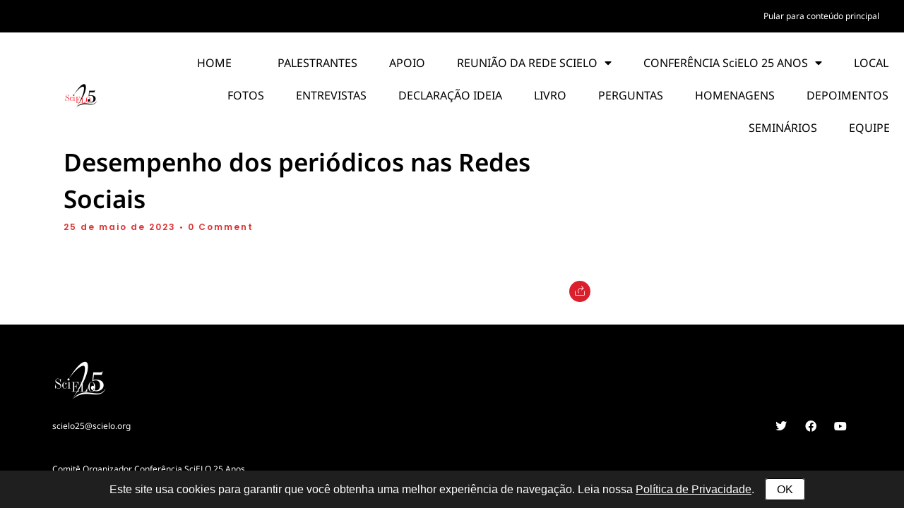

--- FILE ---
content_type: text/css
request_url: https://25.scielo.org/wp-content/uploads/elementor/css/post-886.css
body_size: 1438
content:
.elementor-886 .elementor-element.elementor-element-7601400:not(.elementor-motion-effects-element-type-background), .elementor-886 .elementor-element.elementor-element-7601400 > .elementor-motion-effects-container > .elementor-motion-effects-layer{background-color:var( --e-global-color-secondary );}.elementor-886 .elementor-element.elementor-element-7601400 > .elementor-container{min-height:45px;}.elementor-886 .elementor-element.elementor-element-7601400{border-style:solid;border-width:0px 0px 0px 0px;border-color:#E7E7E7;transition:background 0.3s, border 0.3s, border-radius 0.3s, box-shadow 0.3s;margin-top:0px;margin-bottom:0px;padding:0% 5% 0% 5%;}.elementor-886 .elementor-element.elementor-element-7601400 > .elementor-background-overlay{transition:background 0.3s, border-radius 0.3s, opacity 0.3s;}.elementor-bc-flex-widget .elementor-886 .elementor-element.elementor-element-3471900.elementor-column .elementor-widget-wrap{align-items:center;}.elementor-886 .elementor-element.elementor-element-3471900.elementor-column.elementor-element[data-element_type="column"] > .elementor-widget-wrap.elementor-element-populated{align-content:center;align-items:center;}.elementor-886 .elementor-element.elementor-element-3471900 > .elementor-element-populated{padding:0px 0px 0px 0px;}.elementor-886 .elementor-element.elementor-element-1efc32c2 > .elementor-widget-container{background-color:var( --e-global-color-secondary );padding:0px 10px 0px 0px;}.elementor-886 .elementor-element.elementor-element-1efc32c2 .elementor-nav-menu .elementor-item{font-family:"Noto Sans", Sans-serif;font-size:12px;font-weight:400;}.elementor-886 .elementor-element.elementor-element-1efc32c2 .elementor-nav-menu--main .elementor-item{color:var( --e-global-color-60d40c0 );fill:var( --e-global-color-60d40c0 );padding-left:5px;padding-right:5px;}.elementor-886 .elementor-element.elementor-element-1efc32c2 .elementor-nav-menu--main .elementor-item:hover,
					.elementor-886 .elementor-element.elementor-element-1efc32c2 .elementor-nav-menu--main .elementor-item.elementor-item-active,
					.elementor-886 .elementor-element.elementor-element-1efc32c2 .elementor-nav-menu--main .elementor-item.highlighted,
					.elementor-886 .elementor-element.elementor-element-1efc32c2 .elementor-nav-menu--main .elementor-item:focus{color:var( --e-global-color-60d40c0 );fill:var( --e-global-color-60d40c0 );}.elementor-886 .elementor-element.elementor-element-1efc32c2{--e-nav-menu-horizontal-menu-item-margin:calc( 5px / 2 );}.elementor-886 .elementor-element.elementor-element-1efc32c2 .elementor-nav-menu--main:not(.elementor-nav-menu--layout-horizontal) .elementor-nav-menu > li:not(:last-child){margin-bottom:5px;}.elementor-886 .elementor-element.elementor-element-1efc32c2 .elementor-nav-menu--dropdown a:hover,
					.elementor-886 .elementor-element.elementor-element-1efc32c2 .elementor-nav-menu--dropdown a:focus,
					.elementor-886 .elementor-element.elementor-element-1efc32c2 .elementor-nav-menu--dropdown a.elementor-item-active,
					.elementor-886 .elementor-element.elementor-element-1efc32c2 .elementor-nav-menu--dropdown a.highlighted,
					.elementor-886 .elementor-element.elementor-element-1efc32c2 .elementor-menu-toggle:hover,
					.elementor-886 .elementor-element.elementor-element-1efc32c2 .elementor-menu-toggle:focus{color:#9E9E9E;}.elementor-886 .elementor-element.elementor-element-1efc32c2 .elementor-nav-menu--dropdown a:hover,
					.elementor-886 .elementor-element.elementor-element-1efc32c2 .elementor-nav-menu--dropdown a:focus,
					.elementor-886 .elementor-element.elementor-element-1efc32c2 .elementor-nav-menu--dropdown a.elementor-item-active,
					.elementor-886 .elementor-element.elementor-element-1efc32c2 .elementor-nav-menu--dropdown a.highlighted{background-color:#FFFFFF;}.elementor-886 .elementor-element.elementor-element-1efc32c2 .elementor-nav-menu--dropdown a.elementor-item-active{color:#9E9E9E;}.elementor-886 .elementor-element.elementor-element-1efc32c2 .elementor-nav-menu--dropdown li:not(:last-child){border-style:solid;border-color:#E0E0E0;border-bottom-width:1px;}.elementor-886 .elementor-element.elementor-element-532c402:not(.elementor-motion-effects-element-type-background), .elementor-886 .elementor-element.elementor-element-532c402 > .elementor-motion-effects-container > .elementor-motion-effects-layer{background-color:#FFFFFF;}.elementor-886 .elementor-element.elementor-element-532c402 > .elementor-container{min-height:70px;}.elementor-886 .elementor-element.elementor-element-532c402{border-style:solid;border-width:0px 0px 0px 0px;border-color:#E7E7E7;transition:background 0.3s, border 0.3s, border-radius 0.3s, box-shadow 0.3s;padding:0% 0% 0% 0%;}.elementor-886 .elementor-element.elementor-element-532c402 > .elementor-background-overlay{transition:background 0.3s, border-radius 0.3s, opacity 0.3s;}.elementor-bc-flex-widget .elementor-886 .elementor-element.elementor-element-9449718.elementor-column .elementor-widget-wrap{align-items:center;}.elementor-886 .elementor-element.elementor-element-9449718.elementor-column.elementor-element[data-element_type="column"] > .elementor-widget-wrap.elementor-element-populated{align-content:center;align-items:center;}.elementor-886 .elementor-element.elementor-element-9449718 > .elementor-element-populated{padding:0px 0px 0px 0px;}.elementor-886 .elementor-element.elementor-element-8b8df09 > .elementor-widget-container{background-color:var( --e-global-color-secondary );padding:0px 10px 0px 0px;}.elementor-886 .elementor-element.elementor-element-8b8df09 .elementor-nav-menu .elementor-item{font-family:"Noto Sans", Sans-serif;font-size:12px;font-weight:400;}.elementor-886 .elementor-element.elementor-element-8b8df09 .elementor-nav-menu--main .elementor-item{color:var( --e-global-color-60d40c0 );fill:var( --e-global-color-60d40c0 );padding-left:5px;padding-right:5px;}.elementor-886 .elementor-element.elementor-element-8b8df09 .elementor-nav-menu--main .elementor-item:hover,
					.elementor-886 .elementor-element.elementor-element-8b8df09 .elementor-nav-menu--main .elementor-item.elementor-item-active,
					.elementor-886 .elementor-element.elementor-element-8b8df09 .elementor-nav-menu--main .elementor-item.highlighted,
					.elementor-886 .elementor-element.elementor-element-8b8df09 .elementor-nav-menu--main .elementor-item:focus{color:var( --e-global-color-60d40c0 );fill:var( --e-global-color-60d40c0 );}.elementor-886 .elementor-element.elementor-element-8b8df09{--e-nav-menu-horizontal-menu-item-margin:calc( 5px / 2 );}.elementor-886 .elementor-element.elementor-element-8b8df09 .elementor-nav-menu--main:not(.elementor-nav-menu--layout-horizontal) .elementor-nav-menu > li:not(:last-child){margin-bottom:5px;}.elementor-886 .elementor-element.elementor-element-8b8df09 .elementor-nav-menu--dropdown a, .elementor-886 .elementor-element.elementor-element-8b8df09 .elementor-menu-toggle{color:#000000;fill:#000000;}.elementor-886 .elementor-element.elementor-element-8b8df09 .elementor-nav-menu--dropdown{background-color:#FFFFFF;}.elementor-886 .elementor-element.elementor-element-8b8df09 .elementor-nav-menu--dropdown a:hover,
					.elementor-886 .elementor-element.elementor-element-8b8df09 .elementor-nav-menu--dropdown a:focus,
					.elementor-886 .elementor-element.elementor-element-8b8df09 .elementor-nav-menu--dropdown a.elementor-item-active,
					.elementor-886 .elementor-element.elementor-element-8b8df09 .elementor-nav-menu--dropdown a.highlighted,
					.elementor-886 .elementor-element.elementor-element-8b8df09 .elementor-menu-toggle:hover,
					.elementor-886 .elementor-element.elementor-element-8b8df09 .elementor-menu-toggle:focus{color:#9E9E9E;}.elementor-886 .elementor-element.elementor-element-8b8df09 .elementor-nav-menu--dropdown a:hover,
					.elementor-886 .elementor-element.elementor-element-8b8df09 .elementor-nav-menu--dropdown a:focus,
					.elementor-886 .elementor-element.elementor-element-8b8df09 .elementor-nav-menu--dropdown a.elementor-item-active,
					.elementor-886 .elementor-element.elementor-element-8b8df09 .elementor-nav-menu--dropdown a.highlighted{background-color:#FFFFFF;}.elementor-886 .elementor-element.elementor-element-8b8df09 .elementor-nav-menu--dropdown a.elementor-item-active{color:#9E9E9E;}.elementor-886 .elementor-element.elementor-element-8b8df09 .elementor-nav-menu--dropdown li:not(:last-child){border-style:solid;border-color:#E0E0E0;border-bottom-width:1px;}.elementor-886 .elementor-element.elementor-element-4a43cca{width:var( --container-widget-width, 20% );max-width:20%;--container-widget-width:20%;--container-widget-flex-grow:0;text-align:start;}.elementor-886 .elementor-element.elementor-element-4a43cca > .elementor-widget-container{margin:0% 0% 0% 35%;padding:0% 0% 0% 0%;}.elementor-886 .elementor-element.elementor-element-eaaa745{width:var( --container-widget-width, 80% );max-width:80%;--container-widget-width:80%;--container-widget-flex-grow:0;--e-nav-menu-horizontal-menu-item-margin:calc( 5px / 2 );--nav-menu-icon-size:20px;}.elementor-886 .elementor-element.elementor-element-eaaa745 > .elementor-widget-container{padding:0% 0% 0% 0%;}.elementor-886 .elementor-element.elementor-element-eaaa745 .elementor-menu-toggle{margin-left:auto;background-color:#FFFFFF;}.elementor-886 .elementor-element.elementor-element-eaaa745 .elementor-nav-menu .elementor-item{font-family:"Noto Sans", Sans-serif;font-size:16px;font-weight:400;}.elementor-886 .elementor-element.elementor-element-eaaa745 .elementor-nav-menu--main .elementor-item{color:#000000;fill:#000000;padding-left:20px;padding-right:20px;}.elementor-886 .elementor-element.elementor-element-eaaa745 .elementor-nav-menu--main .elementor-item:hover,
					.elementor-886 .elementor-element.elementor-element-eaaa745 .elementor-nav-menu--main .elementor-item.elementor-item-active,
					.elementor-886 .elementor-element.elementor-element-eaaa745 .elementor-nav-menu--main .elementor-item.highlighted,
					.elementor-886 .elementor-element.elementor-element-eaaa745 .elementor-nav-menu--main .elementor-item:focus{color:#000000;fill:#000000;}.elementor-886 .elementor-element.elementor-element-eaaa745 .elementor-nav-menu--main:not(.elementor-nav-menu--layout-horizontal) .elementor-nav-menu > li:not(:last-child){margin-bottom:5px;}.elementor-886 .elementor-element.elementor-element-eaaa745 .elementor-nav-menu--dropdown a, .elementor-886 .elementor-element.elementor-element-eaaa745 .elementor-menu-toggle{color:var( --e-global-color-secondary );fill:var( --e-global-color-secondary );}.elementor-886 .elementor-element.elementor-element-eaaa745 .elementor-nav-menu--dropdown{background-color:var( --e-global-color-60d40c0 );}.elementor-886 .elementor-element.elementor-element-eaaa745 .elementor-nav-menu--dropdown a:hover,
					.elementor-886 .elementor-element.elementor-element-eaaa745 .elementor-nav-menu--dropdown a:focus,
					.elementor-886 .elementor-element.elementor-element-eaaa745 .elementor-nav-menu--dropdown a.elementor-item-active,
					.elementor-886 .elementor-element.elementor-element-eaaa745 .elementor-nav-menu--dropdown a.highlighted,
					.elementor-886 .elementor-element.elementor-element-eaaa745 .elementor-menu-toggle:hover,
					.elementor-886 .elementor-element.elementor-element-eaaa745 .elementor-menu-toggle:focus{color:#9E9E9E;}.elementor-886 .elementor-element.elementor-element-eaaa745 .elementor-nav-menu--dropdown a:hover,
					.elementor-886 .elementor-element.elementor-element-eaaa745 .elementor-nav-menu--dropdown a:focus,
					.elementor-886 .elementor-element.elementor-element-eaaa745 .elementor-nav-menu--dropdown a.elementor-item-active,
					.elementor-886 .elementor-element.elementor-element-eaaa745 .elementor-nav-menu--dropdown a.highlighted{background-color:#FFFFFF;}.elementor-886 .elementor-element.elementor-element-eaaa745 .elementor-nav-menu--dropdown a.elementor-item-active{color:#9E9E9E;}.elementor-886 .elementor-element.elementor-element-eaaa745 .elementor-nav-menu--dropdown .elementor-item, .elementor-886 .elementor-element.elementor-element-eaaa745 .elementor-nav-menu--dropdown  .elementor-sub-item{font-family:var( --e-global-typography-text-font-family ), Sans-serif;font-size:var( --e-global-typography-text-font-size );font-weight:var( --e-global-typography-text-font-weight );}.elementor-886 .elementor-element.elementor-element-eaaa745 .elementor-nav-menu--main .elementor-nav-menu--dropdown, .elementor-886 .elementor-element.elementor-element-eaaa745 .elementor-nav-menu__container.elementor-nav-menu--dropdown{box-shadow:0px 16px 20px -20px rgba(0,0,0,0.5);}.elementor-886 .elementor-element.elementor-element-eaaa745 .elementor-nav-menu--dropdown li:not(:last-child){border-style:solid;border-color:#E0E0E0;border-bottom-width:1px;}.elementor-886 .elementor-element.elementor-element-eaaa745 div.elementor-menu-toggle{color:#000000;}.elementor-886 .elementor-element.elementor-element-eaaa745 div.elementor-menu-toggle svg{fill:#000000;}.elementor-886 .elementor-element.elementor-element-eaaa745 div.elementor-menu-toggle:hover, .elementor-886 .elementor-element.elementor-element-eaaa745 div.elementor-menu-toggle:focus{color:#000000;}.elementor-886 .elementor-element.elementor-element-eaaa745 div.elementor-menu-toggle:hover svg, .elementor-886 .elementor-element.elementor-element-eaaa745 div.elementor-menu-toggle:focus svg{fill:#000000;}.elementor-theme-builder-content-area{height:400px;}.elementor-location-header:before, .elementor-location-footer:before{content:"";display:table;clear:both;}@media(max-width:1024px){.elementor-886 .elementor-element.elementor-element-7601400{border-width:0px 0px 0px 0px;}.elementor-886 .elementor-element.elementor-element-1efc32c2{--e-nav-menu-horizontal-menu-item-margin:calc( 0px / 2 );}.elementor-886 .elementor-element.elementor-element-1efc32c2 .elementor-nav-menu--main:not(.elementor-nav-menu--layout-horizontal) .elementor-nav-menu > li:not(:last-child){margin-bottom:0px;}.elementor-886 .elementor-element.elementor-element-532c402{border-width:0px 0px 0px 0px;}.elementor-886 .elementor-element.elementor-element-8b8df09{--e-nav-menu-horizontal-menu-item-margin:calc( 0px / 2 );}.elementor-886 .elementor-element.elementor-element-8b8df09 .elementor-nav-menu--main:not(.elementor-nav-menu--layout-horizontal) .elementor-nav-menu > li:not(:last-child){margin-bottom:0px;}.elementor-886 .elementor-element.elementor-element-eaaa745{--e-nav-menu-horizontal-menu-item-margin:calc( 0px / 2 );}.elementor-886 .elementor-element.elementor-element-eaaa745 .elementor-nav-menu--main:not(.elementor-nav-menu--layout-horizontal) .elementor-nav-menu > li:not(:last-child){margin-bottom:0px;}.elementor-886 .elementor-element.elementor-element-eaaa745 .elementor-nav-menu--dropdown .elementor-item, .elementor-886 .elementor-element.elementor-element-eaaa745 .elementor-nav-menu--dropdown  .elementor-sub-item{font-size:var( --e-global-typography-text-font-size );}}@media(max-width:767px){.elementor-886 .elementor-element.elementor-element-7601400{border-width:0px 0px 1px 0px;}.elementor-886 .elementor-element.elementor-element-3471900{width:100%;}.elementor-886 .elementor-element.elementor-element-1efc32c2 .elementor-nav-menu--dropdown a{padding-top:22px;padding-bottom:22px;}.elementor-886 .elementor-element.elementor-element-532c402{border-width:0px 0px 1px 0px;}.elementor-886 .elementor-element.elementor-element-9449718{width:100%;}.elementor-886 .elementor-element.elementor-element-8b8df09 .elementor-nav-menu--dropdown a{padding-top:22px;padding-bottom:22px;}.elementor-886 .elementor-element.elementor-element-eaaa745 > .elementor-widget-container{padding:0% 9% 0% 0%;}.elementor-886 .elementor-element.elementor-element-eaaa745 .elementor-nav-menu--dropdown .elementor-item, .elementor-886 .elementor-element.elementor-element-eaaa745 .elementor-nav-menu--dropdown  .elementor-sub-item{font-size:var( --e-global-typography-text-font-size );}.elementor-886 .elementor-element.elementor-element-eaaa745 .elementor-nav-menu--dropdown a{padding-left:42px;padding-right:42px;padding-top:34px;padding-bottom:34px;}.elementor-886 .elementor-element.elementor-element-eaaa745 .elementor-nav-menu--main > .elementor-nav-menu > li > .elementor-nav-menu--dropdown, .elementor-886 .elementor-element.elementor-element-eaaa745 .elementor-nav-menu__container.elementor-nav-menu--dropdown{margin-top:0px !important;}}

--- FILE ---
content_type: text/css
request_url: https://25.scielo.org/wp-content/uploads/elementor/css/post-877.css
body_size: 965
content:
.elementor-877 .elementor-element.elementor-element-ac1ca6e:not(.elementor-motion-effects-element-type-background), .elementor-877 .elementor-element.elementor-element-ac1ca6e > .elementor-motion-effects-container > .elementor-motion-effects-layer{background-color:var( --e-global-color-secondary );}.elementor-877 .elementor-element.elementor-element-ac1ca6e{transition:background 0.3s, border 0.3s, border-radius 0.3s, box-shadow 0.3s;padding:3% 5% 0% 5%;}.elementor-877 .elementor-element.elementor-element-ac1ca6e > .elementor-background-overlay{transition:background 0.3s, border-radius 0.3s, opacity 0.3s;}.elementor-877 .elementor-element.elementor-element-637f8095{text-align:start;}.elementor-877 .elementor-element.elementor-element-284d2901{column-gap:0%;font-family:"Noto Sans", Sans-serif;font-size:12px;font-weight:400;text-shadow:0px 0px 10px rgba(0,0,0,0.3);color:var( --e-global-color-60d40c0 );}.elementor-bc-flex-widget .elementor-877 .elementor-element.elementor-element-eefeebb.elementor-column .elementor-widget-wrap{align-items:flex-end;}.elementor-877 .elementor-element.elementor-element-eefeebb.elementor-column.elementor-element[data-element_type="column"] > .elementor-widget-wrap.elementor-element-populated{align-content:flex-end;align-items:flex-end;}.elementor-877 .elementor-element.elementor-element-6dbd6df .wpml-elementor-ls .wpml-ls-item{font-family:"Noto Sans", Sans-serif;font-size:12px;font-weight:400;}.elementor-877 .elementor-element.elementor-element-a95246a{--grid-template-columns:repeat(0, auto);--icon-size:16px;--grid-column-gap:5px;--grid-row-gap:0px;}.elementor-877 .elementor-element.elementor-element-a95246a .elementor-widget-container{text-align:right;}.elementor-877 .elementor-element.elementor-element-a95246a .elementor-social-icon{background-color:var( --e-global-color-secondary );}.elementor-877 .elementor-element.elementor-element-a95246a .elementor-social-icon i{color:var( --e-global-color-60d40c0 );}.elementor-877 .elementor-element.elementor-element-a95246a .elementor-social-icon svg{fill:var( --e-global-color-60d40c0 );}.elementor-877 .elementor-element.elementor-element-6434272:not(.elementor-motion-effects-element-type-background), .elementor-877 .elementor-element.elementor-element-6434272 > .elementor-motion-effects-container > .elementor-motion-effects-layer{background-color:var( --e-global-color-secondary );}.elementor-877 .elementor-element.elementor-element-6434272 > .elementor-container{max-width:1600px;min-height:0vh;}.elementor-877 .elementor-element.elementor-element-6434272{transition:background 0.3s, border 0.3s, border-radius 0.3s, box-shadow 0.3s;padding:0% 5% 0% 5%;}.elementor-877 .elementor-element.elementor-element-6434272 > .elementor-background-overlay{transition:background 0.3s, border-radius 0.3s, opacity 0.3s;}.elementor-877 .elementor-element.elementor-element-7cf558e > .elementor-widget-container{margin:15px 0px 0px 0px;}.elementor-877 .elementor-element.elementor-element-7cf558e .hfe-copyright-wrapper a, .elementor-877 .elementor-element.elementor-element-7cf558e .hfe-copyright-wrapper{color:var( --e-global-color-60d40c0 );}.elementor-877 .elementor-element.elementor-element-7cf558e .hfe-copyright-wrapper, .elementor-877 .elementor-element.elementor-element-7cf558e .hfe-copyright-wrapper a{font-family:"Noto Sans", Sans-serif;font-size:12px;font-weight:400;}.elementor-877:not(.elementor-motion-effects-element-type-background), .elementor-877 > .elementor-motion-effects-container > .elementor-motion-effects-layer{background-color:#0B0B0B;}.elementor-theme-builder-content-area{height:400px;}.elementor-location-header:before, .elementor-location-footer:before{content:"";display:table;clear:both;}@media(max-width:1024px){.elementor-877 .elementor-element.elementor-element-284d2901 > .elementor-widget-container{margin:0px 0px 0px 0px;}.elementor-877 .elementor-element.elementor-element-6434272{padding:0% 3% 10% 3%;}}@media(max-width:767px){.elementor-877 .elementor-element.elementor-element-c86225b > .elementor-element-populated{margin:4% 4% 4% 4%;--e-column-margin-right:4%;--e-column-margin-left:4%;}.elementor-877 .elementor-element.elementor-element-e12a3e3 > .elementor-element-populated{margin:4% 4% 4% 4%;--e-column-margin-right:4%;--e-column-margin-left:4%;}.elementor-877 .elementor-element.elementor-element-b42f3ea > .elementor-element-populated{margin:4% 4% 4% 4%;--e-column-margin-right:4%;--e-column-margin-left:4%;}.elementor-877 .elementor-element.elementor-element-a95246a .elementor-widget-container{text-align:left;}.elementor-877 .elementor-element.elementor-element-a95246a > .elementor-widget-container{margin:3% 3% 3% 3%;}.elementor-877 .elementor-element.elementor-element-6434272{margin-top:20%;margin-bottom:0%;}.elementor-877 .elementor-element.elementor-element-6d79c74 > .elementor-element-populated{margin:4% 4% 4% 4%;--e-column-margin-right:4%;--e-column-margin-left:4%;}}/* Start custom CSS for wpml-language-switcher, class: .elementor-element-6dbd6df */.wpml-ls-legacy-list-horizontal.wpml-ls-statics-footer {
    float: right;
}

@media only screen and (max-width: 768px) {
  /* For mobile phones: */
.wpml-ls-legacy-list-horizontal.wpml-ls-statics-footer {
    float: left;
}

}/* End custom CSS */
/* Start custom CSS for section, class: .elementor-element-ac1ca6e */.elementor-location-footer a {
    color: #ffffff;
}
.elementor-location-footer a:hover {
    color: #DA3843;
}/* End custom CSS */

--- FILE ---
content_type: text/javascript
request_url: https://25.scielo.org/wp-content/plugins/grandconference-elementor/assets/js/grandconference-elementor.js
body_size: 41320
content:
function isTouchDevice() {
  return 'ontouchstart' in window // works on most browsers 
      || 'onmsgesturechange' in window; // works on ie10
}

function isMobileDevice() {
    return (typeof window.orientation !== "undefined") || (navigator.userAgent.indexOf('IEMobile') !== -1);
};

jQuery.fn.isInViewport = function() {
	var elementTop = jQuery(this).offset().top;
	var elementBottom = elementTop + jQuery(this).outerHeight();

	var viewportTop = jQuery(window).scrollTop();
	var viewportBottom = viewportTop + jQuery(window).height();

	return elementBottom > viewportTop && elementTop < viewportBottom;
};

( function( $ ) {
	// Make sure you run this code under Elementor..
	$( window ).on( 'elementor/frontend/init', function() {
		
		//Add link to mini cart
		jQuery('.grandconference-cart-mini-cart-link').on( 'click', function(){
			if(jQuery('#woocommerce-mini-cart-wrapper').length) {
				setTimeout(function () { jQuery('#woocommerce-mini-cart-wrapper').addClass('visible'); }, 10);
			}
			
			return false;
		});
		
		//Touch devices hack for firing first event
	    var isTouch = ('ontouchstart' in document.documentElement);
	    if ( isTouch ) {
		    jQuery('#footer-wrapper').css('overflow-x', 'hidden');
		}
		
		jQuery("img.lazy").each(function() {
			var currentImg = jQuery(this);
			
			jQuery(this).Lazy({
				onFinishedAll: function() {
					currentImg.parent("div.post-featured-image-hover").removeClass("lazy");
					currentImg.parent('.grandconference_gallery_lightbox').parent("div.gallery-grid-item").removeClass("lazy");
		        }
			});
		});
		
		//Apply all entrance animation
		jQuery('#page-content-wrapper .elementor-widget-image.animation').each(function() {
			jQuery(this).smoove({
				offset : '30%'
			});
		});
		
		var bodyBGColor = jQuery('body').css('background-color');
		if(bodyBGColor != '')
		{
			jQuery('#wrapper').css('background-color', bodyBGColor);
		}
		
		//Calculated min height section dynamically for mobile
		if(parseInt(jQuery(window).width()) < 501)
		{
			jQuery("section.elementor-section-height-min-height .elementor-container").each(function() {
				jQuery(this).height('auto');
			});
		}
		
		jQuery(window).resize(function() {
			jQuery("section.elementor-section-height-min-height .elementor-container").each(function() {
				var currentSection = jQuery(this);
				
				if(parseInt(jQuery(window).width()) < 501)
				{
					currentSection.height('auto');
				}
				else
				{
					currentSection.height('');
				}
			});
		});
		
		elementorFrontend.hooks.addAction('frontend/element_ready/global', function( $scope ) {
			
			if(elementorFrontend.isEditMode())
			{
				var elementSettings = {};
				var modelCID 		= $scope.data( 'model-cid' );
					
				var settings 		= elementorFrontend.config.elements.data[ modelCID ];
				if(typeof settings != 'undefined')
				{
					var type 			= settings.attributes.widgetType || settings.attributes.elType,
						settingsKeys 	= elementorFrontend.config.elements.keys[ type ];
			
					if ( ! settingsKeys ) {
						settingsKeys = elementorFrontend.config.elements.keys[type] = [];
			
						jQuery.each( settings.controls, function ( name, control ) {
							if ( control.frontend_available ) {
								settingsKeys.push( name );
							}
						});
					}
			
					jQuery.each( settings.getActiveControls(), function( controlKey ) {
						if ( -1 !== settingsKeys.indexOf( controlKey ) ) {
							elementSettings[ controlKey ] = settings.attributes[ controlKey ];
						}
					} );
		
					var widgetExt = elementSettings;
				}
			}
			else
			{
				//Get widget settings data
				var widgetExtObj = $scope.attr('data-settings');
				
				if(typeof widgetExtObj != 'undefined')
				{
					var widgetExt = JSON.parse(widgetExtObj);
				}
			}
			
			if(typeof widgetExt != 'undefined')
			{
				//Begin background image parallax scrolling
				if(typeof widgetExt.grandconference_ext_is_background_parallax != 'undefined' && widgetExt.grandconference_ext_is_background_parallax == 'true')
				{
					if(typeof widgetExt.background_background != 'undefined' && widgetExt.background_background == 'classic')
					{
						//If not edit in Elementor for better performance
						if(!elementorFrontend.isEditMode())
						{
							var widgetBg = 	$scope.css('background-image');
							widgetBg = widgetBg.replace('url(','').replace(')','').replace(/\"/gi, "");
							
							//parallaxator
							/*$scope.addClass('parallaxator');
							$scope.append('<img class="parallax_child" src="'+widgetBg+'" data-parallaxator-reverse="true"/>');*/
							
							if(widgetBg != '')
							{
								var jarallaxScrollSpeed = 0.5;
								if(typeof widgetExt.grandconference_ext_is_background_parallax_speed.size != 'undefined')
								{
									jarallaxScrollSpeed = parseFloat(widgetExt.grandconference_ext_is_background_parallax_speed.size);
								}
								
								//Jarallax
								$scope.addClass('jarallax');
								$scope.append('<img class="jarallax-img" src="'+widgetBg+'"/>');
								
								$scope.jarallax({
								    speed: jarallaxScrollSpeed
								});
								
								if(!isMobileDevice())
								{
									$scope.css('background-image', 'none');
								}
								
								jQuery(window).resize(function() {
									if(!isMobileDevice())
									{
										$scope.css('background-image', 'none');
									}
									else
									{
										$scope.css('background-image', 'url('+widgetBg+')');
									}
								});
							}
						}
					}
				}
				
				if(typeof widgetExt.grandconference_ext_is_fadeout_animation != 'undefined' && widgetExt.grandconference_ext_is_fadeout_animation == 'true')
				{
					var scrollVelocity = parseFloat(widgetExt.grandconference_ext_is_fadeout_animation_velocity.size);
					var scrollDirection = widgetExt.grandconference_ext_is_fadeout_animation_direction; 

					jQuery(window).scroll(function(i){
						var scrollVar = jQuery(window).scrollTop();
						var scrollPx = -(scrollVelocity*scrollVar);
						
						if(scrollDirection == 'up')
						{
						 scrollPx = -(scrollVelocity*scrollVar);
						}
						else if(scrollDirection == 'down')
						{
						 scrollPx = scrollVelocity*scrollVar;
						}
						else
						{
						    scrollPx = 0;
						}
						
						//console.log(scrollVelocity);
						$scope.find('.elementor-widget-container').css({'transform': "translateY("+scrollPx+"px)" });
						$scope.find('.elementor-widget-container').css({'opacity':( 100-(scrollVar/4) )/100});
					})
				}
					
				
				//Begin scroll animation extensions
				if(typeof widgetExt.grandconference_ext_is_scrollme != 'undefined' && widgetExt.grandconference_ext_is_scrollme == 'true')
				{	
					var scrollArgs = {};
					
					if(typeof widgetExt.grandconference_ext_scrollme_scalex.size != 'undefined' && widgetExt.grandconference_ext_scrollme_scalex.size != 1)
					{
						scrollArgs['scaleX'] = widgetExt.grandconference_ext_scrollme_scalex.size;
					}
					
					if(typeof widgetExt.grandconference_ext_scrollme_scaley.size != 'undefined' && widgetExt.grandconference_ext_scrollme_scaley.size != 1)
					{
						scrollArgs['scaleY'] = widgetExt.grandconference_ext_scrollme_scaley.size;
					}
					
					if(typeof widgetExt.grandconference_ext_scrollme_scalez.size != 'undefined' && widgetExt.grandconference_ext_scrollme_scalez.size != 1)
					{
						scrollArgs['scaleZ'] = widgetExt.grandconference_ext_scrollme_scalez.size;
					}
					
					if(typeof widgetExt.grandconference_ext_scrollme_rotatex.size != 'undefined' && widgetExt.grandconference_ext_scrollme_rotatex.size != 0)
					{
						scrollArgs['rotateX'] = widgetExt.grandconference_ext_scrollme_rotatex.size;
					}
					
					if(typeof widgetExt.grandconference_ext_scrollme_rotatey.size != 'undefined' && widgetExt.grandconference_ext_scrollme_rotatey.size != 0)
					{
						scrollArgs['rotateY'] = widgetExt.grandconference_ext_scrollme_rotatey.size;
					}
					
					if(typeof widgetExt.grandconference_ext_scrollme_rotatez.size != 'undefined' && widgetExt.grandconference_ext_scrollme_rotatez.size != 0)
					{
						scrollArgs['rotateY'] = widgetExt.grandconference_ext_scrollme_rotatez.size;
					}
					
					if(typeof widgetExt.grandconference_ext_scrollme_translatex.size != 'undefined' && widgetExt.grandconference_ext_scrollme_translatex.size != 0)
					{
						scrollArgs['x'] = widgetExt.grandconference_ext_scrollme_translatex.size;
					}
					
					if(typeof widgetExt.grandconference_ext_scrollme_translatey.size != 'undefined' && widgetExt.grandconference_ext_scrollme_translatey.size != 0)
					{
						scrollArgs['y'] = widgetExt.grandconference_ext_scrollme_translatey.size;
					}
					
					if(typeof widgetExt.grandconference_ext_scrollme_translatez.size != 'undefined' && widgetExt.grandconference_ext_scrollme_translatez.size != 0)
					{
						scrollArgs['z'] = widgetExt.grandconference_ext_scrollme_translatez.size;
					}
					
					if(typeof widgetExt.grandconference_ext_scrollme_smoothness.size != 'undefined')
					{
						scrollArgs['smoothness'] = widgetExt.grandconference_ext_scrollme_smoothness.size;
					}
					
					//scrollArgs['duration'] =  150;
					
					$scope.attr('data-parallax', JSON.stringify(scrollArgs));
					
					if(typeof widgetExt.grandconference_ext_scrollme_disable != 'undefined')
					{
						if(widgetExt.grandconference_ext_scrollme_disable == 'mobile')
						{
							if(parseInt(jQuery(window).width()) < 501)
							{
								$scope.addClass('noanimation');
							}
						}
						
						if(widgetExt.grandconference_ext_scrollme_disable == 'tablet')
						{
							if(parseInt(jQuery(window).width()) < 769)
							{
								$scope.addClass('noanimation');
							}
						}
						
						jQuery(window).resize(function() {
							if(widgetExt.grandconference_ext_scrollme_disable == 'mobile')
							{
								if(isMobileDevice() || parseInt(jQuery(window).width()) < 501)
								{
									$scope.addClass('noanimation');
								}
								else
								{
									$scope.removeClass('noanimation');
								}
							}
							
							if(widgetExt.grandconference_ext_scrollme_disable == 'tablet')
							{
								if(parseInt(jQuery(window).width()) < 769)
								{
									$scope.addClass('noanimation');
								}
								else
								{
									$scope.removeClass('noanimation');
								}
							}
						});
					}
				}
				//End scroll animation extensions
				
				//Begin entrance animation extensions
				if(typeof widgetExt.grandconference_ext_is_smoove != 'undefined' && widgetExt.grandconference_ext_is_smoove == 'true')
				{				
					$scope.addClass('init-smoove');
					
					$scope.smoove({
						min_width : parseInt(widgetExt.grandconference_ext_smoove_disable),
						
						scaleX   : widgetExt.grandconference_ext_smoove_scalex.size,
					    scaleY   : widgetExt.grandconference_ext_smoove_scaley.size,
					    
					    rotateX   : parseInt(widgetExt.grandconference_ext_smoove_rotatex.size)+'deg',
					    rotateY   : parseInt(widgetExt.grandconference_ext_smoove_rotatey.size)+'deg',
					    rotateZ   : parseInt(widgetExt.grandconference_ext_smoove_rotatez.size)+'deg',
					    
					    moveX   : parseInt(widgetExt.grandconference_ext_smoove_translatex.size)+'px',
					    moveY   : parseInt(widgetExt.grandconference_ext_smoove_translatey.size)+'px',
					    moveZ   : parseInt(widgetExt.grandconference_ext_smoove_translatez.size)+'px',
					    
					    skewX   : parseInt(widgetExt.grandconference_ext_smoove_skewx.size)+'deg',
					    skewY   : parseInt(widgetExt.grandconference_ext_smoove_skewy.size)+'deg',
					    
					    perspective :  parseInt(widgetExt.grandconference_ext_smoove_perspective.size),
						transformOrigin :  parseInt(widgetExt.grandconference_ext_smoove_transform_originy.size)+'% '+parseInt(widgetExt.grandconference_ext_smoove_transform_originx.size)+'%',
					    
					    offset : '-5%',
					});
		
					if(typeof widgetExt.grandconference_ext_smoove_duration != 'undefined')
					{
						$scope.css('transition-duration', parseInt(widgetExt.grandconference_ext_smoove_duration)+'ms');
					}
					
					var width = jQuery(window).width();
					if (widgetExt.grandconference_ext_smoove_disable >= width) {
					   if(!$scope.hasClass('smooved'))
					   {
					       $scope.addClass('no-smooved');
					   }
				       
				       return false;
				   }
				   
				   setTimeout(function(){ 
					   window.scrollTo(window.scrollX, window.scrollY + 1);
					   
					   if(!jQuery('body').hasClass('elementor-editor-active')) {
					   		window.scrollTo(window.scrollX, 0);
					   }
				   }, 1000);
				   
				}
				//End entrance animation extensions
				
				
				//Begin mouse parallax extensions
				if(typeof widgetExt.grandconference_ext_is_parallax_mouse != 'undefined' && widgetExt.grandconference_ext_is_parallax_mouse == 'true')
				{	
					var elementID = $scope.attr('data-id');
					$scope.find('.elementor-widget-container').attr('data-depth', parseFloat(widgetExt.grandconference_ext_is_parallax_mouse_depth.size));
					$scope.attr('ID', 'parallax-'+elementID);
		
					var parentElement = document.getElementById('parallax-'+elementID);
					var parallax = new Parallax(parentElement, {
						relativeInput: true
					});
					
					if(elementorFrontend.isEditMode())
					{
						if($scope.width() == 0)
						{
							$scope.css('width', '100%');
						}
						
						if($scope.height() == 0)
						{
							$scope.css('height', '100%');
						}
					}
				}
				//End mouse parallax extensions
				
				
				//Begin infinite animation extensions
				if(typeof widgetExt.grandconference_ext_is_infinite != 'undefined' && widgetExt.grandconference_ext_is_infinite == 'true')
				{
					var animationClass = '';
					var keyframeName = '';
					var animationCSS = '';
					
					if(typeof widgetExt.grandconference_ext_infinite_animation != 'undefined')
					{
						animationClass = widgetExt.grandconference_ext_infinite_animation;
						
						switch(animationClass) {
						  	case 'if_swing1':
						    	keyframeName = 'swing';
						    break;
						    
						    case 'if_swing2':
						    	keyframeName = 'swing2';
						    break;
						    
						    case 'if_wave':
						    	keyframeName = 'wave';
						    break;
						    
						    case 'if_tilt':
						    	keyframeName = 'tilt';
						    break;
						    
						    case 'if_bounce':
						    	keyframeName = 'bounce';
						    break;
						    
						    case 'if_scale':
						    	keyframeName = 'scale';
						    break;
						    
						    case 'if_spin':
						    	keyframeName = 'spin';
						    break;
						}
						
						animationCSS+= keyframeName+' ';
					}
					//alert(widgetExt.grandconference_ext_infinite_duration);
					if(typeof widgetExt.grandconference_ext_infinite_duration != 'undefined')
					{
						animationCSS+= widgetExt.grandconference_ext_infinite_duration+'s ';
					}
					
					animationCSS+= 'infinite alternate ';
					
					if(typeof widgetExt.grandconference_ext_infinite_easing != 'undefined')
					{
						animationCSS+= 'cubic-bezier('+widgetExt.grandconference_ext_infinite_easing+')';
					}
					//alert(animationCSS);
					$scope.css({
						'animation' : animationCSS,
					});
					$scope.addClass(animationClass);
				}
				//End infinite animation extensions
				
				//Begin link to side menu extensions
				if(typeof widgetExt.grandconference_ext_link_sidemenu != 'undefined' && widgetExt.grandconference_ext_link_sidemenu == 'true')
				{
					var overlayEffect = jQuery('#tg_sidemenu_overlay_effect').val();
					
					$scope.on( 'click', function(e) {
						//console.log('side menu clicked');
						e.preventDefault();
						
						jQuery('body').toggleClass('js_nav');
						jQuery('body').toggleClass(overlayEffect);
						jQuery('#close_mobile_menu').addClass('open');
						
						if(is_touch_device())
						{
							jQuery('body.js_nav').css('overflow', 'auto');
						}
					});
				}
				
				//Begin link to fullscreen menu extensions
				if(typeof widgetExt.grandconference_ext_link_fullmenu != 'undefined' && widgetExt.grandconference_ext_link_fullmenu == 'true')
				{
					var canvas = document.createElement("canvas");
		  
					// Width and height of canvas can
					// be varied depending on the
					// size of icon
					canvas.width = 30;
					canvas.height = 28;
		  
					// Set interval for allowing the
					// font awesome icon to load
					setInterval(() => {
						var ctx = canvas.getContext("2d");
		  
						// Setting the color of the icon
						ctx.fillStyle = "#ffffff";
		  
						// Set size of cursor
						ctx.font = '900 28px "Font Awesome 5 Free"';
		  
						// '\uf0f9' is the unicode of
						// the font awesome icon
						ctx.fillText("\uf00d", 0, 20);
		  
						// Converting the canvas to image
						var dataURL = canvas.toDataURL("image/png");
		  
						// Setting the cursor property
						// to the image created
						jQuery(".fullmenu-wrapper").css(
							"cursor", "url(" + dataURL + "), auto");
					}, 1000);
					
					$scope.addClass('fullmenu-button');
					
					$scope.on( 'click', function(e) {
						e.preventDefault();
						
						//jQuery('body,html').animate({scrollTop:0},100);
						jQuery('body').toggleClass('fullmenu-active').trigger('classChange');
						jQuery('.fullmenu-wrapper').toggleClass('fullmenu-wrapper-active');
					});
					
					jQuery('.fullmenu-wrapper').on( 'click', function(e) {
						jQuery('body').removeClass('fullmenu-active').trigger('classChange');
						jQuery('.fullmenu-wrapper').removeClass('fullmenu-wrapper-active');
					});
				}
				
				//Begin sticky element extensions
				if(typeof widgetExt.grandconference_ext_is_sticky != 'undefined' && widgetExt.grandconference_ext_is_sticky == 'true')
				{
					var stickyElement = $scope.children('.elementor-widget-wrap');
					var topSpacing = 100;
					if(typeof widgetExt.grandconference_ext_sticky_top_spacing != 'undefined')
					{
						topSpacing = parseInt(widgetExt.grandconference_ext_sticky_top_spacing.size);
					}
					
					stickyElement.stickySidebar({ 
						topSpacing: topSpacing
					});
					
					if(jQuery(window).width() < 768 || is_touch_device())
					{
						stickyElement.destroy();
					}
				}
				
				//Begin background on change extensions
				if(typeof widgetExt.grandconference_ext_is_background_on_scroll != 'undefined' && widgetExt.grandconference_ext_is_background_on_scroll == 'true')
				{	
					var bodyBackground = jQuery('body').css('background-color');
					var position = jQuery(window).scrollTop();
					
					jQuery(window).on("scroll touchmove", function() {
						clearTimeout($.data(this, 'scrollTimer'));
						$.data(this, 'scrollTimer', setTimeout(function() {
							jQuery('body').attr('data-scrollend', jQuery(window).scrollTop());
						}, 250));
						
						var scroll = jQuery(window).scrollTop();
						var position = jQuery('body').attr('data-scrollend');
						var windowHeight = jQuery(window).height();
						var windowHeightOffset = parseInt(windowHeight/2);
						var elementTop = $scope.position().top - windowHeightOffset;
						var elementBottom = elementTop + $scope.outerHeight(true);
						
						/*console.log('document scroll top: '+jQuery(document).scrollTop());
						console.log('element top: '+elementTop);
						console.log('element bottom: '+elementBottom);*/
						
						if (scroll > position) { 
							//console.log('scroll down');
							
							//Scroll down
							if (jQuery(document).scrollTop() >= elementTop && jQuery(document).scrollTop() <= elementBottom) {
								//jQuery('body').css('background-color', widgetExt.grandconference_ext_background_on_scroll_color);
								jQuery('#wrapper').css('background-color', widgetExt.grandconference_ext_background_on_scroll_color);
							}
							
							if (jQuery(document).scrollTop() > elementBottom) {
								//jQuery('body').css('background-color', bodyBackground);
								jQuery('#wrapper').css('background-color', bodyBackground);
							}
						
						} else {
							/*console.log('scroll up');
							console.log('document scroll top: '+jQuery(document).scrollTop());
							console.log('element top: '+$scope.position().top);
							console.log('element bottom: '+elementBottom);*/
							
							//Scroll up	
							if (jQuery(document).scrollTop() <= elementBottom && jQuery(document).scrollTop() >= elementTop) {
								clearTimeout($.data(this, 'scrollTimer2'));
								$.data(this, 'scrollTimer2', setTimeout(function() {
									jQuery('#wrapper').css('background-color', widgetExt.grandconference_ext_background_on_scroll_color).stop();
								}, 250));
								
								/*setTimeout(function(){
									//jQuery('body').css('background-color', widgetExt.grandconference_ext_background_on_scroll_color).stop();
									jQuery('#wrapper').css('background-color', widgetExt.grandconference_ext_background_on_scroll_color).stop();
								}, 100);*/
							}
							
							if (jQuery(document).scrollTop() < $scope.position().top) {
								//jQuery('body').css('background-color', bodyBackground);
								jQuery('#wrapper').css('background-color', bodyBackground);
							}
						}
					});
				}
				//End background on change extensions
			}
		});
		
		//Start execute javascript for blog posts
		elementorFrontend.hooks.addAction( 'frontend/element_ready/grandconference-blog-posts.default', function( $scope ) {
			jQuery(function( $ ) {
				jQuery("img.lazy").each(function() {
					var currentImg = jQuery(this);
					
					jQuery(this).Lazy({
						onFinishedAll: function() {
							currentImg.parent("div.post-featured-image-hover").removeClass("lazy");
				        },
					});
				});
				
				jQuery(".layout-masonry").each(function() {
					var grid = jQuery(this);
					
					grid.imagesLoaded(function() {
						grid.masonry({
							itemSelector: ".blog-posts-masonry",
							columnWidth: ".blog-posts-masonry",
							gutter : 45
						});
						
						jQuery(".layout-masonry .blog-posts-masonry").each(function(index) {
						    setTimeout(function() {
						      	jQuery(".layout-masonry .blog-posts-masonry").eq(index).addClass("is-showing");
						    }, 250 * index);
						 });
					});
					
					jQuery(".layout-masonry img.lazy_masonry").each(function() {
						var currentImg = jQuery(this);
						currentImg.parent("div.post-featured-image-hover").removeClass("lazy");
						
						jQuery(this).Lazy({
							onFinishedAll: function() {
								grid.masonry({
									itemSelector: ".blog-posts-masonry",
									columnWidth: ".blog-posts-masonry",
									gutter : 45
								});
					        },
						});
					});
				});
				
				jQuery(".layout-metro_masonry").each(function() {
					var grid = jQuery(this);
					
					grid.imagesLoaded(function() {
						grid.masonry({
							itemSelector: ".blog-posts-metro",
							columnWidth: ".blog-posts-metro",
							gutter : 40
						});
						
						jQuery(".layout-metro_masonry .blog-posts-metro").each(function(index) {
						    setTimeout(function() {
						      	jQuery(".layout-metro_masonry .blog-posts-metro").eq(index).addClass("is-showing");
						    }, 100 * index);
						});
					});
					
					jQuery(".post-metro-left-wrapper img.lazy_masonry, .layout-metro_masonry img.lazy_masonry").each(function() {
						var currentImg = jQuery(this);
						currentImg.parent("div.post-featured-image-hover").removeClass("lazy");
						
						jQuery(this).Lazy({
							onFinishedAll: function() {
								grid.masonry({
									itemSelector: ".blog-posts-metro",
									columnWidth: ".blog-posts-metro",
									gutter : 40
								});
					        },
						});
					});
				});
				
				var menuLayout = jQuery('#pp_menu_layout').val();
				if(menuLayout != 'leftmenu')
				{
					var metroSticky = jQuery(".post-metro-left-wrapper").stickySidebar({ topSpacing: 120 });
				}
				else
				{
					var metroSticky = jQuery(".post-metro-left-wrapper").stickySidebar({ topSpacing: 40 });
				}
	
				if(jQuery(window).width() <= 768 || isTouchDevice())
				{
					
				}
			});
		} );
		//End execute javascript for blog posts
		
		//Start execute javascript for gallery grid
		elementorFrontend.hooks.addAction( 'frontend/element_ready/grandconference-gallery-grid.default', function( $scope ) {
			jQuery("img.lazy").each(function() {
				var currentImg = jQuery(this);
				
				jQuery(this).Lazy({
					onFinishedAll: function() {
						currentImg.parent("div.post-featured-image-hover").removeClass("lazy");
						currentImg.parent('.grandconference_gallery_lightbox').parent("div.gallery-grid-item").removeClass("lazy");
						currentImg.parent("div.gallery-grid-item").removeClass("lazy");
			        }
				});
			});
		} );
		//End execute javascript for gallery grid
		
		//Start execute javascript for gallery masonry
		elementorFrontend.hooks.addAction( 'frontend/element_ready/grandconference-gallery-masonry.default', function( $scope ) {
			jQuery(function( $ ) {
				jQuery(".grandconference-gallery-grid-content-wrapper.do-masonry:not(.proofing-gallery)").each(function() {
					var grid = jQuery(this);
					var cols = grid.attr('data-cols');
					
					if(!grid.hasClass('has-no-space'))
					{
						var gutter = 30;
						if(cols > 4)
						{
							gutter = 20;
						}
					}
					else
					{
						gutter = 0;
					}
					
					grid.imagesLoaded(function() {
						grid.masonry({
							itemSelector: ".gallery-grid-item",
							columnWidth: ".gallery-grid-item",
							gutter : gutter
						});
						
						jQuery(".grandconference-gallery-grid-content-wrapper.do-masonry .gallery-grid-item").each(function(index) {
						    setTimeout(function() {
						      	jQuery(".do-masonry .gallery-grid-item").eq(index).addClass("is-showing");
						    }, 100 * index);
						 });
					});
					
					jQuery(".grandconference-gallery-grid-content-wrapper.do-masonry img.lazy_masonry").each(function() {
						var currentImg = jQuery(this);
						currentImg.parent("div.post-featured-image-hover").removeClass("lazy");
						
						var cols = grid.attr('data-cols');
						
						if(!grid.hasClass('has-no-space'))
						{
							var gutter = 40;
							if(cols > 4)
							{
								gutter = 30;
							}
						}
						else
						{
							gutter = 0;
						}
						
						jQuery(this).Lazy({
							onFinishedAll: function() {
								grid.masonry({
									itemSelector: ".gallery-grid-item",
									columnWidth: ".gallery-grid-item",
									gutter : gutter
								});
					        },
						});
					});
				});
			});
		} );
		//End execute javascript for gallery masonry
		
		//Start execute javascript for gallery masonry
		elementorFrontend.hooks.addAction( 'frontend/element_ready/grandconference-gallery-proofing.default', function( $scope ) {
			jQuery(function( $ ) {
				jQuery(".grandconference-gallery-grid-content-wrapper.do-masonry.proofing-gallery").each(function() {
					var grid = jQuery(this);
					var cols = grid.attr('data-cols');
					
					if(!grid.hasClass('has-no-space'))
					{
						var gutter = 30;
						if(cols > 4)
						{
							gutter = 20;
						}
					}
					else
					{
						gutter = 0;
					}
					
					grid.imagesLoaded(function() {
						grid.masonry({
							itemSelector: ".gallery-grid-item",
							columnWidth: ".gallery-grid-item",
							gutter : gutter
						});
						
						jQuery(".grandconference-gallery-grid-content-wrapper.do-masonry .gallery-grid-item").each(function(index) {
							setTimeout(function() {
								  jQuery(".do-masonry .gallery-grid-item").eq(index).addClass("is-showing");
							}, 100 * index);
						 });
					});
					
					jQuery(".grandconference-gallery-grid-content-wrapper.do-masonry img.lazy_masonry").each(function() {
						var currentImg = jQuery(this);
						currentImg.parent("div.post-featured-image-hover").removeClass("lazy");
						
						var cols = grid.attr('data-cols');
						
						if(!grid.hasClass('has-no-space'))
						{
							var gutter = 40;
							if(cols > 4)
							{
								gutter = 30;
							}
						}
						else
						{
							gutter = 0;
						}
						
						jQuery(this).Lazy({
							onFinishedAll: function() {
								grid.masonry({
									itemSelector: ".gallery-grid-item",
									columnWidth: ".gallery-grid-item",
									gutter : gutter
								});
							},
						});
					});
					
					jQuery(document).ajaxStart(function() {
						  jQuery('#gallery_proofing_status').val(1);
					});
					
					jQuery(document).ajaxStop(function() {
						  jQuery('#gallery_proofing_status').val(0);
					});
					
					var galleryID = grid.attr('data-gallery-id');
					var WPonce = jQuery('#themegoods_security_'+galleryID).val();
					
					var containderDiv = jQuery('#gallery-proofing-container-'+galleryID);
					var selectedClass = "";
					
					containderDiv.find(".filter-tag-btn").on('click', function(){
						containderDiv.find(".filter-tag-btn").removeClass("active");
						jQuery(this).addClass("active");
						selectedClass = jQuery(this).attr("data-rel"); 
						
						grid.fadeTo(100, 0);
						grid.find(".gallery-grid-item").css({
							opacity: 0,
							display: 'none',
							transform: 'scale(0.0)'
						});
						grid.find(".gallery-grid-item").not("."+selectedClass).fadeOut().removeClass('scale-anm');

						setTimeout(function() {
						  jQuery("."+selectedClass).fadeIn().addClass('scale-anm');
						  
						  jQuery("."+selectedClass).css({
							opacity: 1,
							display: 'block',
							transform: 'scale(1,1)'
						  });
						  
						  grid.masonry('destroy');
						  var $grid = grid.masonry({
								itemSelector: ".gallery-grid-item.scale-anm",
								columnWidth: ".gallery-grid-item.scale-anm",
								gutter : gutter
						  });
						  
						  $grid.masonry('reloadItems');
						  
						  setTimeout(function() {
							  grid.fadeTo(300, 1);
						  }, 500);
	
						}, 300);
					});
					
					grid.find('.gallery-grid-approve').on('click', function(){
						var imgID = jQuery(this).attr('data-image-id');
						var mark = jQuery(this);
						var markParent = mark.parent('.gallery-grid-actions').parent('.gallery-grid-item');
						//console.log(markParent);
						mark.addClass('disabled');
						
						if(jQuery('#gallery_proofing_status').val() == 0)
						{
							jQuery.ajax({
								url: tgAjax.ajaxurl,
								type:'POST',
								data: 'action=grandconference_image_proofing&method=approve&gallery_id='+galleryID+'&image_id='+imgID+'&themegoods_security='+WPonce, 
								error: function (xhr, ajaxOptions, thrownError) {
									console.log(thrownError);
								},
								success:function(results) {
									mark.addClass('hidden');
									mark.removeClass('disabled');
									markParent.addClass('approve');
									markParent.removeClass('unapprove');
									jQuery('#unapprove_'+imgID).removeClass('hidden');
									
									//console.log(results);
								}
							});
						}
					});
					
					grid.find('.gallery-grid-unapprove').on('click', function(){
						var imgID = jQuery(this).attr('data-image-id');
						var mark = jQuery(this);
						var markParent = mark.parent('.gallery-grid-actions').parent('.gallery-grid-item');
						//console.log(markParent);
						mark.addClass('disabled');
						
						if(jQuery('#gallery_proofing_status').val() == 0)
						{
							jQuery.ajax({
								url: tgAjax.ajaxurl,
								type:'POST',
								data: 'action=grandconference_image_proofing&method=unapprove&gallery_id='+galleryID+'&image_id='+imgID+'&themegoods_security='+WPonce, 
								error: function (xhr, ajaxOptions, thrownError) {
									console.log(thrownError);
								},
								success:function(results) {
									mark.addClass('hidden');
									mark.removeClass('disabled');
									markParent.addClass('unapprove');
									markParent.removeClass('approve');
									jQuery('#approve_'+imgID).removeClass('hidden');
									
									//console.log(results);
								}
							});
						}
					});
				});
			});
		} );
		//End execute javascript for gallery proofing
		
		//Start execute javascript for gallery justified
		elementorFrontend.hooks.addAction( 'frontend/element_ready/grandconference-gallery-justified.default', function( $scope ) {
			jQuery(function( $ ) {
				jQuery("img.lazy").each(function() {
					var currentImg = jQuery(this);
					
					jQuery(this).Lazy({
						onFinishedAll: function() {
							currentImg.parent("div.post-featured-image-hover").removeClass("lazy");
				        }
					});
				});
				
				jQuery(".grandconference-gallery-grid-content-wrapper.do-justified").each(function() {
					var grid = jQuery(this);
					var rowHeight = grid.attr('data-row_height');
					var margin = grid.attr('data-margin');
					var justifyLastRow = grid.attr('data-justify_last_row');
					var justifyLastRowStr = 'nojustify';
					if(justifyLastRow == 'yes')
					{
						justifyLastRowStr = 'justify';
					}
					
					grid.imagesLoaded(function() {
						grid.justifiedGallery({
							rowHeight:  rowHeight,
							margins: margin,
							lastRow: justifyLastRowStr
						});
					});
				});
			});
		} );
		//End execute javascript for gallery justified
		
		//Start execute javascript for gallery fullscreen
		elementorFrontend.hooks.addAction( 'frontend/element_ready/grandconference-gallery-fullscreen.default', function( $scope ) {
			jQuery(function( $ ) {
				var slideshow = jQuery('.fullscreen-gallery');
				var autoPlay = slideshow.attr('data-autoplay');
				var autoPlayArr = false;
				if (typeof autoPlay != "undefined"){
					autoPlayArr = {
						delay: autoPlay
					};
				}
				
				var effect = slideshow.attr('data-effect');
				if (typeof effect == "undefined"){
					effect = 'slide';
				}
				
				var speed = slideshow.attr('data-speed');
				if (typeof speed == "undefined"){
					speed = 400;
				}

				var galleryTop = new Swiper('.fullscreen-gallery', {
				   navigation: {
				      nextEl: '.swiper-button-next',
				      prevEl: '.swiper-button-prev',
				    },
				   spaceBetween: 0,
				   keyboardControl: true,
				   speed: parseInt(speed),
				   loop: true,
				   effect: effect,
				   grabCursor: true,
				   preloadImages: false,
				   lazy: {
				    loadPrevNext: true,
				  },
				  autoplay: autoPlayArr
				});
			});
		} );
		//End execute javascript for gallery fullscreen
		
		//Start execute javascript for vertical parallax
		elementorFrontend.hooks.addAction( 'frontend/element_ready/grandconference-slider-vertical-parallax.default', function( $scope ) {
			jQuery(function( $ ) {
				jQuery('body').addClass('elementor-fullscreen');
				
				var ticking = false;
				var isFirefox = /Firefox/i.test(navigator.userAgent);
				var isIe = /MSIE/i.test(navigator.userAgent) || /Trident.*rv\:11\./i.test(navigator.userAgent);
				var scrollSensitivitySetting = 30;
				var slideDurationSetting =800;
				var currentSlideNumber = 0;
				var totalSlideNumber = jQuery('.parallax-slide-background').length;
				function parallaxScroll(evt) {
				    if (isFirefox) {
				        delta = evt.detail * -120;
				    } else if (isIe) {
				        delta = -evt.deltaY;
				    } else {
				        delta = evt.wheelDelta;
				    }
				    if (ticking != true) {
				        if (delta <= -scrollSensitivitySetting) {
				            ticking = true;
				            if (currentSlideNumber !== totalSlideNumber - 1) {
				                currentSlideNumber++;
				                nextItem();
				            }
				            slideDurationTimeout(slideDurationSetting);
				        }
				        if (delta >= scrollSensitivitySetting) {
				            ticking = true;
				            if (currentSlideNumber !== 0) {
				                currentSlideNumber--;
				            }
				            previousItem();
				            slideDurationTimeout(slideDurationSetting);
				        }
				    }
				}
				function slideDurationTimeout(slideDuration) {
				    setTimeout(function () {
				        ticking = false;
				    }, slideDuration);
				}

				var mousewheelEvent = isFirefox ? 'DOMMouseScroll' : 'wheel';
				window.addEventListener(mousewheelEvent, parallaxScroll, false);
				function nextItem() {
				    var $previousSlide = jQuery('.parallax-slide-background').eq(currentSlideNumber - 1);
				    $previousSlide.css('transform', 'translate3d(0,-130vh,0)').find('.parallax-slide-content-wrapper').css('transform', 'translateY(40vh)');
				    currentSlideTransition();
				}
				function previousItem() {
				    var $previousSlide = jQuery('.parallax-slide-background').eq(currentSlideNumber + 1);
				    $previousSlide.css('transform', 'translate3d(0,30vh,0)').find('.parallax-slide-content-wrapper').css('transform', 'translateY(30vh)');
				    currentSlideTransition();
				}
				function currentSlideTransition() {
				    var $currentSlide = jQuery('.parallax-slide-background').eq(currentSlideNumber);
				    $currentSlide.css('transform', 'translate3d(0,-15vh,0)').find('.parallax-slide-content-wrapper').css('transform', 'translateY(15vh)');
				    ;
				}
				
				jQuery('body').on('touchmove', function(e){
				  e.preventDefault();
				  e.stopPropagation();
				  
				  return false;
				});
				
				var ts;
				jQuery(document).bind('touchstart', function (e){
				   ts = e.originalEvent.touches[0].clientY;
				});
				
				jQuery(document).bind('touchend', function (e){
				   var te = e.originalEvent.changedTouches[0].clientY;
				   if(ts > te+5){
				      if (currentSlideNumber !== totalSlideNumber - 1) {
				          currentSlideNumber++;
				          nextItem();
				      }
				      slideDurationTimeout(slideDurationSetting);
				   }else if(ts < te-5){
				      if (currentSlideNumber !== 0) {
				          currentSlideNumber--;
				      }
				      previousItem();
				      slideDurationTimeout(slideDurationSetting);
				   }
				});
			});
		} );
		//End execute javascript for gallery vertical parallax
		
		//Start execute javascript for gallery horizontal
		elementorFrontend.hooks.addAction( 'frontend/element_ready/grandconference-gallery-horizontal.default', function( $scope ) {
			jQuery('body').addClass('gallery-horizontal');
			
			jQuery(".horizontal-gallery-wrapper").each(function() {
				var $carousel = jQuery(this);
				var timer = $carousel.attr('data-autoplay');
				if(timer == 0)
				{
					timer = false;
				}
				
				var loop = $carousel.attr('data-loop');
				var navigation = $carousel.attr('data-navigation');
				if(navigation == 0)
				{
					navigation = false;
				}
				
				var pagination = $carousel.attr('data-pagination');
				if(pagination == 0)
				{
					pagination = false;
				}
				
				$carousel.flickity({
					cellSelector: '.horizontal-gallery-cell',
					percentPosition: false,
					imagesLoaded: true,
					selectedAttraction: 0.01,
					friction: 0.2,
					lazyLoad: 5,
					pauseAutoPlayOnHover: true,
					autoPlay: parseInt(timer),
					contain: true,
					prevNextButtons: navigation,
					pageDots: pagination
				});
				
				var parallax = $carousel.attr('data-parallax');
				if(parallax == 1)
				{
					var $imgs = $carousel.find('.horizontal-gallery-cell img');
	
					var docStyle = document.documentElement.style;
					var transformProp = typeof docStyle.transform == 'string' ?
					  'transform' : 'WebkitTransform';
	
					var flkty = $carousel.data('flickity');
					
					$carousel.on( 'scroll.flickity', function() {
					  flkty.slides.forEach( function( slide, i ) {
					    var img = $imgs[i];
					    var x = ( slide.target + flkty.x ) * -1/3;
					    img.style[ transformProp ] = 'translateX(' + x  + 'px)';
					  });
					});
				}
				
				var fullscreen = $carousel.attr('data-fullscreen');
				if(fullscreen != 0)
				{
					jQuery('body').addClass('elementor-fullscreen');
					
					//Get menu element height
					var menuHeight = parseInt(jQuery('#wrapper').css('paddingTop'));
					var documentHeight = jQuery(window).innerHeight();
					var sliderHeight = parseInt(documentHeight - menuHeight);
					
					$carousel.find('.horizontal-gallery-cell').css('height', sliderHeight+'px');
					$carousel.find('.horizontal-gallery-cell-img').css('height', sliderHeight+'px');
					$carousel.flickity('resize');
					
					jQuery( window ).resize(function() {
						var menuHeight = parseInt(jQuery('#wrapper').css('paddingTop'));
						var documentHeight = jQuery(window).innerHeight();
						var sliderHeight = parseInt(documentHeight - menuHeight);
						
						$carousel.find('.horizontal-gallery-cell').css('height', sliderHeight+'px');
						$carousel.find('.horizontal-gallery-cell-img').css('height', sliderHeight+'px');
						$carousel.flickity('resize');
					});
				}
			});
		} );
		//End execute javascript for gallery horizontal
		
		//Start execute javascript for slider horizontal
		elementorFrontend.hooks.addAction( 'frontend/element_ready/grandconference-slider-horizontal.default', function( $scope ) {
			jQuery(".horizontal-slider-wrapper").each(function() {
				var $carousel = jQuery(this);
				var timer = $carousel.attr('data-autoplay');
				if(timer == 0)
				{
					timer = false;
				}
				
				var loop = $carousel.attr('data-loop');
				var navigation = $carousel.attr('data-navigation');
				if(navigation == 0)
				{
					navigation = false;
				}
				
				var pagination = $carousel.attr('data-pagination');
				if(pagination == 0)
				{
					pagination = false;
				}
				
				var horizonSlider = $carousel.flickity({
					percentPosition: false,
					imagesLoaded: true,
					pauseAutoPlayOnHover: true,
					autoPlay: parseInt(timer),
					contain: true,
					prevNextButtons: navigation,
					pageDots: pagination
				});
				
				var fullscreen = $carousel.attr('data-fullscreen');
				if(fullscreen != 0)
				{
					jQuery('body').addClass('elementor-fullscreen');
					
					//Get menu element height
					var menuHeight = parseInt(jQuery('#wrapper').css('paddingTop'));
					var documentHeight = jQuery(window).innerHeight();
					var sliderHeight = parseInt(documentHeight - menuHeight);
					
					$carousel.find('.horizontal-slider-cell').css('height', sliderHeight+'px');
					$carousel.flickity('resize');
					
					jQuery( window ).resize(function() {
						var menuHeight = parseInt(jQuery('#wrapper').css('paddingTop'));
						var documentHeight = jQuery(window).innerHeight();
						var sliderHeight = parseInt(documentHeight - menuHeight);
						
						$carousel.find('.horizontal-slider-cell').css('height', sliderHeight+'px');
						$carousel.flickity('resize');
					});
				}
			});
		} );
		//End execute javascript for slider horizontal
		
		//Start execute javascript for slider animated frame
		elementorFrontend.hooks.addAction( 'frontend/element_ready/grandconference-slider-animated-frame.default', function( $scope ) {
			function debounce(func, wait, immediate) {
				var timeout;
				return function() {
					var context = this, args = arguments;
					var later = function() {
						timeout = null;
						if (!immediate) func.apply(context, args);
					};
					var callNow = immediate && !timeout;
					clearTimeout(timeout);
					timeout = setTimeout(later, wait);
					if (callNow) func.apply(context, args);
				};
		    };
		    
		    class Slideshow {
		        constructor(el) {
		            this.DOM = {};
		            this.DOM.el = el;
		            this.settings = {
		                animation: {
		                    slides: {
		                        duration: 600,
		                        easing: 'easeOutQuint'
		                    },
		                    shape: {
		                        duration: 300,
		                        easing: {in: 'easeOutQuint', out: 'easeOutQuad'}
		                    }
		                },
		                frameFill: slideshowFrameColor
		            }
		            this.init();
		        }
		        init() {
			        if(this.DOM.el)
			        {
		            	this.DOM.slides = Array.from(this.DOM.el.querySelectorAll('.slides > .slide'));
		            	this.slidesTotal = this.DOM.slides.length;
		            	this.DOM.nav = this.DOM.el.querySelector('.slidenav');
			            this.DOM.nextCtrl = this.DOM.nav.querySelector('.slidenav-item--next');
			            this.DOM.prevCtrl = this.DOM.nav.querySelector('.slidenav-item--prev');
			            this.current = 0;
			            this.createFrame(); 
			            this.initEvents();
		            }
		        }
		        createFrame() {
		            this.rect = this.DOM.el.getBoundingClientRect();
		            this.frameSize = this.rect.width/12;
		            this.paths = {
		                initial: this.calculatePath('initial'),
		                final: this.calculatePath('final')
		            };
		            this.DOM.svg = document.createElementNS('http://www.w3.org/2000/svg', 'svg');
		            this.DOM.svg.setAttribute('class', 'shape');
		            this.DOM.svg.setAttribute('width','100%');
		            this.DOM.svg.setAttribute('height','100%');
		            this.DOM.svg.setAttribute('viewbox',`0 0 ${this.rect.width} ${this.rect.height}`);
		            this.DOM.svg.innerHTML = `<path fill="${this.settings.frameFill}" d="${this.paths.initial}"/>`;
		            this.DOM.el.insertBefore(this.DOM.svg, this.DOM.nav);
		            this.DOM.shape = this.DOM.svg.querySelector('path');
		        }
		        updateFrame() {
		            this.paths.initial = this.calculatePath('initial');
		            this.paths.final = this.calculatePath('final');
		            this.DOM.svg.setAttribute('viewbox',`0 0 ${this.rect.width} ${this.rect.height}`);
		            this.DOM.shape.setAttribute('d', this.isAnimating ? this.paths.final : this.paths.initial);
		        }
		        calculatePath(path = 'initial') {
		            return path === 'initial' ?
		                    `M 0,0 0,${this.rect.height} ${this.rect.width},${this.rect.height} ${this.rect.width},0 0,0 Z M 0,0 ${this.rect.width},0 ${this.rect.width},${this.rect.height} 0,${this.rect.height} Z` :
		                    `M 0,0 0,${this.rect.height} ${this.rect.width},${this.rect.height} ${this.rect.width},0 0,0 Z M ${this.frameSize},${this.frameSize} ${this.rect.width-this.frameSize},${this.frameSize} ${this.rect.width-this.frameSize},${this.rect.height-this.frameSize} ${this.frameSize},${this.rect.height-this.frameSize} Z`;
		        }
		        initEvents() {
		            this.DOM.nextCtrl.addEventListener('click', () => this.navigate('next'));
		            this.DOM.prevCtrl.addEventListener('click', () => this.navigate('prev'));
		            
		            window.addEventListener('resize', debounce(() => {
		                this.rect = this.DOM.el.getBoundingClientRect();
		                this.updateFrame();
		            }, 20));
		            
		            document.addEventListener('keydown', (ev) => {
		                const keyCode = ev.keyCode || ev.which;
		                if ( keyCode === 37 ) {
		                    this.navigate('prev');
		                }
		                else if ( keyCode === 39 ) {
		                    this.navigate('next');
		                }
		            });
		        }
		        navigate(dir = 'next') {
		            if ( this.isAnimating ) return false;
		            this.isAnimating = true;
		
		            const animateShapeIn = anime({
		                targets: this.DOM.shape,
		                duration: this.settings.animation.shape.duration,
		                easing: this.settings.animation.shape.easing.in,
		                d: this.paths.final
		            });
		
		            const animateSlides = () => {
		                return new Promise((resolve, reject) => {
		                    const currentSlide = this.DOM.slides[this.current];
		                    anime({
		                        targets: currentSlide,
		                        duration: this.settings.animation.slides.duration,
		                        easing: this.settings.animation.slides.easing,
		                        translateX: dir === 'next' ? -1*this.rect.width : this.rect.width,
		                        complete: () => {
		                            currentSlide.classList.remove('slide-current');
		                            resolve();
		                        }
		                    });
		        
		                    this.current = dir === 'next' ? 
		                        this.current < this.slidesTotal-1 ? this.current + 1 : 0 :
		                        this.current > 0 ? this.current - 1 : this.slidesTotal-1; 
		                    
		                    const newSlide = this.DOM.slides[this.current];
		                    newSlide.classList.add('slide-current');
		                    anime({
		                        targets: newSlide,
		                        duration: this.settings.animation.slides.duration,
		                        easing: this.settings.animation.slides.easing,
		                        translateX: [dir === 'next' ? this.rect.width : -1*this.rect.width,0]
		                    });
		        
		                    const newSlideImg = newSlide.querySelector('.slide-img');
		                    anime.remove(newSlideImg);
		                    anime({
		                        targets: newSlideImg,
		                        duration: this.settings.animation.slides.duration*4,
		                        easing: this.settings.animation.slides.easing,
		                        translateX: [dir === 'next' ? 200 : -200, 0]
		                    });
		        
		                    anime({
		                        targets: [newSlide.querySelector('.slide-title'), newSlide.querySelector('.slide-desc'), newSlide.querySelector('.slide-link')],
		                        duration: this.settings.animation.slides.duration*2,
		                        easing: this.settings.animation.slides.easing,
		                        delay: (t,i) => i*100+100,
		                        translateX: [dir === 'next' ? 300 : -300,0],
		                        opacity: [0,1]
		                    });
		                });
		            };
		
		            const animateShapeOut = () => {
		                anime({
		                    targets: this.DOM.shape,
		                    duration: this.settings.animation.shape.duration,
		                    delay: 150,
		                    easing: this.settings.animation.shape.easing.out,
		                    d: this.paths.initial,
		                    complete: () => this.isAnimating = false
		                });
		            }
		
		            animateShapeIn.finished.then(animateSlides).then(animateShapeOut);
		        }
		    };
		
			var slideshow = document.querySelector('.slideshow');
			if(slideshow)
			{
				var slideshowFrameColor = slideshow.getAttribute('data-background');
			    new Slideshow(slideshow);
			    imagesLoaded('.slide-img', { background: true });
			}
		} );
		//End execute javascript for slider animated frame
		
		//Start execute javascript for slider 3d room
		elementorFrontend.hooks.addAction( 'frontend/element_ready/grandconference-slider-room.default', function( $scope ) {
			jQuery('body').addClass('elementor-fullscreen');
			jQuery('body').addClass('room');
			
			function debounce(func, wait, immediate) {
				var timeout;
				return function() {
					var context = this, args = arguments;
					var later = function() {
						timeout = null;
						if (!immediate) func.apply(context, args);
					};
					var callNow = immediate && !timeout;
					clearTimeout(timeout);
					timeout = setTimeout(later, wait);
					if (callNow) func.apply(context, args);
				};
			};
		
			function getMousePos(e) {
				var posx = 0;
				var posy = 0;
				if (!e) var e = window.event;
				if (e.pageX || e.pageY) 	{
					posx = e.pageX;
					posy = e.pageY;
				}
				else if (e.clientX || e.clientY) 	{
					posx = e.clientX + document.body.scrollLeft
						+ document.documentElement.scrollLeft;
					posy = e.clientY + document.body.scrollTop
						+ document.documentElement.scrollTop;
				}
				return {
					x : posx,
					y : posy
				}
			}
		
			var DOM = {};
			// The loader.
			DOM.loader = document.querySelector('.room-slider-wrapper .overlay--loader');
			// The room wrapper. This will be the element to be transformed in order to move around.
			DOM.scroller = document.querySelector('.room-slider-wrapper .container > .scroller');
			// The rooms.
			if (DOM.scroller)
			{
				DOM.rooms = [].slice.call(DOM.scroller.querySelectorAll('.room'));
			}
			else
			{
				DOM.rooms = {};
			}
		
			// The content wrapper.
			DOM.content = document.querySelector('.room-slider-wrapper .content');
			if (DOM.content)
			{
				// Rooms navigation controls.
				DOM.nav = {
					leftCtrl : DOM.content.querySelector('.room-slider-wrapper nav > .btn--nav-left'),
					rightCtrl : DOM.content.querySelector('.room-slider-wrapper nav > .btn--nav-right')
				};
				// Content slides.
				DOM.slides = [].slice.call(DOM.content.querySelectorAll('.slides > .slide'));
			}
		
			var	currentRoom = 0,
				// Total number of rooms.
				totalRooms = DOM.rooms.length,
				// Initial transform.
				initTransform = { translateX : 0, translateY : 0, translateZ : '500px', rotateX : 0, rotateY : 0, rotateZ : 0 },
				// Reset transform.
				resetTransform = { translateX : 0, translateY : 0, translateZ : 0, rotateX : 0, rotateY : 0, rotateZ : 0 },
				// View from top.
				menuTransform = { translateX : 0, translateY : '150%', translateZ : 0, rotateX : '15deg', rotateY : 0, rotateZ : 0 },
				menuTransform = { translateX : 0, translateY : '50%', translateZ : 0, rotateX : '-10deg', rotateY : 0, rotateZ : 0 },
				// Info view transform.
				infoTransform = { translateX : 0, translateY : 0, translateZ : '200px', rotateX : '2deg', rotateY : 0, rotateZ : '4deg' },
				// Room initial moving transition.
				initTransition = { speed: '0.9s', easing: 'ease' },
				// Room moving transition.
				roomTransition = { speed: '0.4s', easing: 'ease' },
				// View from top transition.
				menuTransition = { speed: '1.5s', easing: 'cubic-bezier(0.2,1,0.3,1)' },
				// Info transition.
				infoTransition = { speed: '15s', easing: 'cubic-bezier(0.3,1,0.3,1)' },
				// Tilt transition
				tiltTransition = { speed: '0.2s', easing: 'ease-out' },
				tilt = false,
				// How much to rotate when the mouse moves.
				tiltRotation = {
					rotateX : 1, // a relative rotation of -1deg to 1deg on the x-axis
					rotateY : -3  // a relative rotation of -3deg to 3deg on the y-axis
				},
				// Transition end event handler.
				onEndTransition = function(el, callback) {
					var onEndCallbackFn = function(ev) {
						this.removeEventListener('transitionend', onEndCallbackFn);
						if( callback && typeof callback === 'function' ) { callback.call(); }
					};
					el.addEventListener('transitionend', onEndCallbackFn);
				},
				// Window sizes.
				win = {width: window.innerWidth, height: window.innerHeight},
				// Check if moving inside the room and check if navigating.
				isMoving, isNavigating;
		
			function init() {
				// Move into the current room.
				move({transition: initTransition, transform: initTransform}).then(function() {
					initTilt();
				});
				// Animate the current slide in.
				showSlide(100);
				// Init/Bind events.
				initEvents();
			}
		
			function initTilt() {
				applyRoomTransition(tiltTransition);
				tilt = true;
			}
		
			function removeTilt() {
				tilt = false;
			}
			
			function move(opts) {
				return new Promise(function(resolve, reject) {
					if( isMoving && !opts.stopTransition ) {
						return false;
					}
					isMoving = true;
		
					if( opts.transition ) {
						applyRoomTransition(opts.transition);
					}
		
					if( opts.transform ) {
						applyRoomTransform(opts.transform);
						var onEndFn = function() {
							isMoving = false;
							resolve();
						};
						onEndTransition(DOM.scroller, onEndFn);
					}
					else {
						resolve();
					}
					
				});
			}
		
			function initEvents() {
				// Mousemove event / Tilt functionality.
				var onMouseMoveFn = function(ev) {
						requestAnimationFrame(function() {
							if( !tilt ) return false;
		
		
							var mousepos = getMousePos(ev),
								// transform values
								rotX = tiltRotation.rotateX ? initTransform.rotateX -  (2 * tiltRotation.rotateX / win.height * mousepos.y - tiltRotation.rotateX) : 0,
								rotY = tiltRotation.rotateY ? initTransform.rotateY -  (2 * tiltRotation.rotateY / win.width * mousepos.x - tiltRotation.rotateY) : 0;
					
							// apply transform
							applyRoomTransform({
								'translateX' : initTransform.translateX, 
								'translateY' : initTransform.translateY, 
								'translateZ' : initTransform.translateZ, 
								'rotateX' : rotX + 'deg', 
								'rotateY' : rotY + 'deg',
								'rotateZ' : initTransform.rotateZ
							});
						});
					},
					// Window resize.
					debounceResizeFn = debounce(function() {
						win = {width: window.innerWidth, height: window.innerHeight};
					}, 10);
				
				document.addEventListener('mousemove', onMouseMoveFn);
				window.addEventListener('resize', debounceResizeFn);
		
				// Room navigation.
				var onNavigatePrevFn = function() { navigate('prev'); },
					onNavigateNextFn = function() { navigate('next'); };
		
				if(DOM.nav.leftCtrl && DOM.nav.rightCtrl)
				{
					DOM.nav.leftCtrl.addEventListener('click', onNavigatePrevFn);
					DOM.nav.rightCtrl.addEventListener('click', onNavigateNextFn);
				}
			}
		
			function applyRoomTransform(transform) {
				DOM.scroller.style.transform = 'translate3d(' + transform.translateX + ', ' + transform.translateY + ', ' + transform.translateZ + ') ' +
											   'rotate3d(1,0,0,' + transform.rotateX + ') rotate3d(0,1,0,' + transform.rotateY + ') rotate3d(0,0,1,' + transform.rotateZ + ')';
			}
		
			function applyRoomTransition(transition) {
				DOM.scroller.style.transition = transition === 'none' ? transition : 'transform ' + transition.speed + ' ' + transition.easing;
			}
		
			function toggleSlide(dir, delay) {
				var slide = DOM.slides[currentRoom],
					// Slide's name.
					name = slide.querySelector('.slide-name'),
					// Slide's title and date elements.
					title = slide.querySelector('.slide-title'),
					date = slide.querySelector('.slide-date');
		
				delay = delay !== undefined ? delay : 0;
		
				anime.remove([name, title, date]);
				var animeOpts = {
					targets: [name, title, date],
					duration: dir === 'in' ? 400 : 400,
					//delay: 0,//dir === 'in' ? 150 : 0,
					delay: function(t, i, c) {
						return delay + 75+i*75;
					},
					easing: [0.25,0.1,0.25,1],
					opacity: {
						value: dir === 'in' ? [0,1] : [1,0],
						duration: dir === 'in' ? 550 : 250
					},
					translateY: function(t, i) {
						return dir === 'in' ? [150,0] : [0,-150];
					}	
				};
				if( dir === 'in' ) {
					animeOpts.begin = function() {
						slide.classList.add('slide-current');
					};
				}
				else {
					animeOpts.complete = function() {
						slide.classList.remove('slide-current');
					};
				}
				anime(animeOpts);
			}
		
			function showSlide(delay) {
				toggleSlide('in', delay);
			}
		
			function hideSlide(delay) {
				toggleSlide('out', delay);
			}
		
			function navigate(dir) {
				if( isMoving || isNavigating ) {
					return false;
				}
				isNavigating = true;
				
				var room = DOM.rooms[currentRoom];
				
				// Remove tilt.
				removeTilt();
				// Animate the current slide out - animate the name, title and date elements.
				hideSlide();
		
				// Update currentRoom.
				if( dir === 'next' ) {
					currentRoom = currentRoom < totalRooms - 1 ? currentRoom + 1 : 0;
				}
				else {
					currentRoom = currentRoom > 0 ? currentRoom - 1 : totalRooms - 1;
				}
		
				// Position the next room.
				var nextRoom = DOM.rooms[currentRoom];
				nextRoom.style.transform = 'translate3d(' + (dir === 'next' ? 100 : -100) + '%,0,0) translate3d(' + (dir === 'next' ? 1 : -1) + 'px,0,0)' ;
				nextRoom.style.opacity = 1;
				
				// Move back.
				move({transition: roomTransition, transform: resetTransform})
				.then(function() {
					// Move left or right.
					return move({transform: { translateX : (dir === 'next' ? -100 : 100) + '%', translateY : 0, translateZ : 0, rotateX : 0, rotateY : 0, rotateZ : 0 }});
				})
				.then(function() {
					// Update current room class.
					nextRoom.classList.add('room--current');
					room.classList.remove('room--current');
					room.style.opacity = 0;
		
					// Show the next slide.
					showSlide();
		
					// Move into room.
					// Update final transform state:
					return move({transform: { translateX : (dir === 'next' ? -100 : 100) + '%', translateY : 0, translateZ : '500px', rotateX : 0, rotateY : 0, rotateZ : 0 }});
				})
				.then(function() {
					// Reset positions.
					applyRoomTransition('none');
					nextRoom.style.transform = 'translate3d(0,0,0)';
					applyRoomTransform(initTransform);
					
					setTimeout(function() {
						initTilt();
					}, 60);
					isNavigating = false;
				});
			}
		
			function addAdjacentRooms() {
				// Current room.
				var room = DOM.rooms[currentRoom],
					// Adjacent rooms.
					nextRoom = DOM.rooms[currentRoom < totalRooms - 1 ? currentRoom + 1 : 0],
					prevRoom = DOM.rooms[currentRoom > 0 ? currentRoom - 1 : totalRooms - 1];
		
				// Position the adjacent rooms.
				nextRoom.style.transform = 'translate3d(100%,0,0) translate3d(3px,0,0)';
				nextRoom.style.opacity = 1;
				prevRoom.style.transform = 'translate3d(-100%,0,0) translate3d(-3px,0,0)';
				prevRoom.style.opacity = 1;
			}
		
			function removeAdjacentRooms() {
				// Current room.
				var room = DOM.rooms[currentRoom],
					// Adjacent rooms.
					nextRoom = DOM.rooms[currentRoom < totalRooms - 1 ? currentRoom + 1 : 0],
					prevRoom = DOM.rooms[currentRoom > 0 ? currentRoom - 1 : totalRooms - 1];
		
				// Position the adjacent rooms.
				nextRoom.style.transform = 'none';
				nextRoom.style.opacity = 0;
				prevRoom.style.transform = 'none';
				prevRoom.style.opacity = 0;
			}
		
			// Preload all the images.
			if(DOM.scroller)
			{
				imagesLoaded(DOM.scroller, function() {
					var extradelay = 1000;
					// Slide out loader.
					anime({
						targets: DOM.loader,
						duration: 600,
						easing: 'easeInOutCubic',
						delay: extradelay,
						translateY: '-100%',
						begin: function() {
							init();
						},
						complete: function() {
							DOM.loader.classList.remove('overlay--active');
						}
					});
				});
			}
		} );
		//End execute javascript for slider 3d room
		
		
		//Start execute javascript for slider multi layouts
		elementorFrontend.hooks.addAction( 'frontend/element_ready/grandconference-slider-multi-layouts.default', function( $scope ) {
			document.documentElement.className = 'js';
			
			var slideshow = new MLSlideshow(document.querySelector('.slideshow'));
			
			if(document.querySelector('#next-slide'))
			{
				document.querySelector('#next-slide').addEventListener('click', function() {
					slideshow.next();
				});
			}
	
			if(document.querySelector('#prev-slide'))
			{
				document.querySelector('#prev-slide').addEventListener('click', function() {
					slideshow.prev();
				});
			}
		} );
		//End execute javascript for slider multi layouts
		
		//Start execute javascript for slider velo
		elementorFrontend.hooks.addAction( 'frontend/element_ready/grandconference-slider-velo.default', function( $scope ) {
			jQuery('body').addClass('elementor-fullscreen');
			
			/**
			 * Velocity Effects
			 *
			 * First, A few Registered effects for velocity's ui kit.
			 * Actual slider stuff below
			 */
			
			var scaleDownAmnt = 0.7;
			var boxShadowAmnt = '40px';
			
			$.Velocity.RegisterEffect("translateUp", {
			  defaultDuration: 1,
			  calls: [
			    [{
			      translateY: '-100%'
			    }, 1]
			  ]
			});
			$.Velocity.RegisterEffect("translateDown", {
			  defaultDuration: 1,
			  calls: [
			    [{
			      translateY: '100%'
			    }, 1]
			  ]
			});
			$.Velocity.RegisterEffect("translateNone", {
			  defaultDuration: 1,
			  calls: [
			    [{
			      translateY: '0',
			      opacity: '1',
			      scale: '1',
			 
			    }, 1]
			  ]
			});
			//scale down
			$.Velocity.RegisterEffect("scaleDown", {
			  defaultDuration: 1,
			  calls: [
			    [{
			      opacity: '0',
			      scale: '0.7',
			 
			    }, 1]
			  ]
			});
			
			//gallery
			$.Velocity.RegisterEffect("scaleDown.moveUp", {
			  defaultDuration: 1,
			  calls: [
			    [{
			      translateY: '0%',
			      scale: scaleDownAmnt,
			 
			    }, 0.20],
			    [{
			      translateY: '-100%'
			    }, 0.60],
			    [{
			      translateY: '-100%',
			      scale: '1',
			      // boxShadowBlur: '0'
			    }, 0.20]
			  ]
			});
			$.Velocity.RegisterEffect("scaleDown.moveUp.scroll", {
			  defaultDuration: 1,
			  calls: [
			    [{
			      translateY: '-100%',
			      scale: scaleDownAmnt,
			 
			    }, 0.60],
			    [{
			      translateY: '-100%',
			      scale: '1',
			      // boxShadowBlur: '0'
			    }, 0.40]
			  ]
			});
			$.Velocity.RegisterEffect("scaleUp.moveUp", {
			  defaultDuration: 1,
			  calls: [
			    [{
			      translateY: '90%',
			      scale: scaleDownAmnt,
			      // boxShadowBlur: boxShadowAmnt     
			    }, 0.20],
			    [{
			      translateY: '0%'
			    }, 0.60],
			    [{
			      translateY: '0%',
			      scale: '1',
			      // boxShadowBlur: '0'
			    }, 0.20]
			  ]
			});
			$.Velocity.RegisterEffect("scaleUp.moveUp.scroll", {
			  defaultDuration: 1,
			  calls: [
			    [{
			      translateY: '0%',
			      scale: scaleDownAmnt,
			      // boxShadowBlur: boxShadowAmnt
			    }, 0.60],
			    [{
			      translateY: '0%',
			      scale: '1',
			      // boxShadowBlur: '0'
			    }, 0.40]
			  ]
			});
			$.Velocity.RegisterEffect("scaleDown.moveDown", {
			  defaultDuration: 1,
			  calls: [
			    [{
			      translateY: '0%',
			      scale: scaleDownAmnt,
			      // boxShadowBlur: boxShadowAmnt
			    }, 0.20],
			    [{
			      translateY: '100%'
			    }, 0.60],
			    [{
			      translateY: '100%',
			      scale: '1',
			      // boxShadowBlur: '0'
			    }, 0.20]
			  ]
			});
			$.Velocity.RegisterEffect("scaleDown.moveDown.scroll", {
			  defaultDuration: 1,
			  calls: [
			    [{
			
			    }, 0.60],
			    [{
			      translateY: '100%',
			      scale: '1',
			      // boxShadowBlur: '0'
			    }, 0.40]
			  ]
			});
			$.Velocity.RegisterEffect("scaleUp.moveDown", {
			  defaultDuration: 1,
			  calls: [
			    [{
			      translateY: '-90%',
			      scale: scaleDownAmnt,
			      // boxShadowBlur: boxShadowAmnt
			    }, 0.20],
			    [{
			      translateY: '0%'
			    }, 0.60],
			    [{
			      translateY: '0%',
			      scale: '1',
			      // boxShadowBlur: '0'
			    }, 0.20]
			  ]
			});
			
			
			
			/**
			 * Velo Slider
			 * A Custom Slider using Velocity and Velocity UI effects
			 */
			
			var VeloSlider = (function() {
			
			  /**
			   * Global Settings 
			   */
			  var settings = {
			    veloInit: $('.velo-slides').data('velo-slider'),
			    $veloSlide: $('.velo-slide'),
			    veloSlideBg: '.velo-slide-bg',
			    navPrev:  $('.velo-slides-nav').find('a.js-velo-slides-prev'),
			    navNext:  $('.velo-slides-nav').find('a.js-velo-slides-next'),
			    veloBtn:   $('.velo-slide-btn'),
			    delta: 0,
			    scrollThreshold: 7,
			    currentSlide: 1,
			    animating: false,
			    animationDuration: 2000
			  };
			
			
			  // Flags
			  var delta = 0,
			      animating = false;
			
			  return {
			   
			      /**
			       * Init 
			       */
			      init: function() {
			        this.bind();
			      },
			    
			    /**
			     * Bind our click, scroll, key events
			     */
			    bind: function(){
			 
			      //  Add active to first slide to set it off
			      settings.$veloSlide.first().addClass('is-active');
			
			      //  Init with a data attribute, 
			      //  Binding the animation to scroll, arrows, keys
			      if (settings.veloInit == 'on') {
			        VeloSlider.initScrollJack();
			        $(window).on('DOMMouseScroll mousewheel', VeloSlider.scrollJacking);
			      }
			
			      // Arrow / Click Nav
			      settings.navPrev.on('click', VeloSlider.prevSlide);
			      settings.navNext.on('click', VeloSlider.nextSlide);
			    
			      // Key Nav
			      $(document).on('keydown', function(e) {
			        var keyNext = (e.which == 39 || e.which == 40),
			            keyPrev = (e.which == 37 || e.which == 38);
			
			        if (keyNext && !settings.navNext.hasClass('inactive')) {
			          e.preventDefault();
			          VeloSlider.nextSlide();
			
			        } else if (keyPrev && (!settings.navPrev.hasClass('inactive'))) {
			          e.preventDefault();
			          VeloSlider.prevSlide();
			        }
			      });
			      
			      jQuery('body').on('touchmove', function(e){
					  e.preventDefault();
					  e.stopPropagation();
					  
					  return false;
					});
				    
				    var ts;
					jQuery(document).bind('touchstart', function (e){
					   ts = e.originalEvent.touches[0].clientY;
					});
					
					jQuery(document).bind('touchend', function (e){
					   var te = e.originalEvent.changedTouches[0].clientY;
					   if(ts > te+5){
					      VeloSlider.nextSlide();
					   }else if(ts < te-5){
					      VeloSlider.prevSlide();
					   }
					});
			    
			      //set navigation arrows visibility
			      VeloSlider.checkNavigation();
			
			      // Call Button Hover animation
			      VeloSlider.hoverAnimation();
			     
			    },
			
			    /**
			     * Hover Animation
			     * Adds 'is-hovering' class to the current slide
			     * when hovering over the button.
			     */
			    hoverAnimation: function(){
			      settings.veloBtn.hover(function (){
			        $(this).closest(settings.$veloSlide).toggleClass('is-hovering');
			      });
			    },
			
			    /** 
			     * Set Animation
			     * Defines the animation sequence, calling our registered velocity effects
			     * @see js/components/_velocity-effects.js
			     */
			    setAnimation: function(midStep, direction) {
			      
			      // Vars for our velocity effects
			      var animationVisible = 'translateNone',
			          animationTop = 'translateUp',
			          animationBottom = 'translateDown',
			          easing = 'ease',
			          animDuration = settings.animationDuration;
			
			      // Middle Step
			      if (midStep) {
			        animationVisible = 'scaleUp.moveUp.scroll';
			        animationTop = 'scaleDown.moveUp.scroll';
			        animationBottom = 'scaleDown.moveDown.scroll';
			      
			      } else {
			        animationVisible = (direction == 'next') ? 'scaleUp.moveUp' : 'scaleUp.moveDown';
			        animationTop = 'scaleDown.moveUp';
			        animationBottom = 'scaleDown.moveDown';
			      }
			
			      return [animationVisible, animationTop, animationBottom, animDuration, easing];
			    },
			
			    /** 
			     * Init Scroll Jaclk
			     */
			    initScrollJack: function() {
			
			      var visibleSlide = settings.$veloSlide.filter('.is-active'),
			          topSection = visibleSlide.prevAll(settings.$veloSlide),
			          bottomSection = visibleSlide.nextAll(settings.$veloSlide),
			          animationParams = VeloSlider.setAnimation(false),
			          animationVisible = animationParams[0],
			          animationTop = animationParams[1],
			          animationBottom = animationParams[2];
			
			      visibleSlide.children('div').velocity(animationVisible, 1, function() {
			        visibleSlide.css('opacity', 1);
			        topSection.css('opacity', 1);
			        bottomSection.css('opacity', 1);
			      });
			
			      topSection.children('div').velocity(animationTop, 0);
			      bottomSection.children('div').velocity(animationBottom, 0);
			    },
			
			    /**
			     * Scroll Jack
			     * On Mouse Scroll
			     */
			    scrollJacking: function(e) {
				    if(!jQuery('body').hasClass('js_nav'))
				    {
				      if (e.originalEvent.detail < 0 || e.originalEvent.wheelDelta > 0) {
				        delta--;
				        (Math.abs(delta) >= settings.scrollThreshold) && VeloSlider.prevSlide();
				      } else {
				        delta++;
				        (delta >= settings.scrollThreshold) && VeloSlider.nextSlide();
				      }
				      return false;
					}
			    },
			
			    /**
			     * Previous Slide
			     */
			    prevSlide: function(e) {
			      //go to previous section
			      typeof e !== 'undefined' && e.preventDefault();
			      
			      var visibleSlide = settings.$veloSlide.filter('.is-active'),
			          animationParams = VeloSlider.setAnimation(midStep, 'prev'),
			          midStep = false;
			      
			      visibleSlide = midStep ? visibleSlide.next(settings.$veloSlide) : visibleSlide;
			
			      if (!animating && !visibleSlide.is(":first-child")) {
			        animating = true;
			        
			        visibleSlide
			          .removeClass('is-active')
			          .children(settings.veloSlideBg)
			          .velocity(animationParams[2], animationParams[3], animationParams[4])
			          .end()
			          .prev(settings.$veloSlide)
			          .addClass('is-active')
			          .children(settings.veloSlideBg)
			          .velocity(animationParams[0], animationParams[3], animationParams[4], function() {
			            animating = false;
			          });
			        currentSlide = settings.currentSlide - 1;
			      }
			      VeloSlider.resetScroll();
			    },
			
			
			    /** 
			     * Next Slide
			     */
			    nextSlide: function(e) {
			      
			      //go to next section
			      typeof e !== 'undefined' && e.preventDefault();
			      
			      var visibleSlide = settings.$veloSlide.filter('.is-active'),
			          animationParams = VeloSlider.setAnimation(midStep, 'next'),
			          midStep = false;
			
			      if (!animating && !visibleSlide.is(":last-of-type")) {
			        animating = true;
			
			        visibleSlide.removeClass('is-active')
			          .children(settings.veloSlideBg)
			          .velocity(animationParams[1], animationParams[3])
			          .end()
			          .next(settings.$veloSlide)
			          .addClass('is-active')
			          .children(settings.veloSlideBg)
			          .velocity(animationParams[0], animationParams[3], function() {
			            animating = false;
			        });
			        currentSlide = settings.currentSlide + 1;
			      }
			      VeloSlider.resetScroll();
			    },
			
			    /**
			     * Reset SCroll
			     */
			    resetScroll: function() {
			      delta = 0;
			      VeloSlider.checkNavigation();
			    },
			
			    /**
			     * Check Nav
			     * Adds / hides nav based on first/last slide
			     * @todo - loop slides, without cloning if possible
			     */
			    checkNavigation: function() {
			      //update navigation arrows visibility
			      (settings.$veloSlide.filter('.is-active').is(':first-of-type')) ? settings.navPrev.addClass('inactive'): settings.navPrev.removeClass('inactive');
			      (settings.$veloSlide.filter('.is-active').is(':last-of-type')) ? settings.navNext.addClass('inactive'): settings.navNext.removeClass('inactive');
			
			    },
			  };
			})();
			
			// INIT
			VeloSlider.init();
		} );
		//End execute javascript for slider velo
		
		//Start execute javascript for slider popout
		elementorFrontend.hooks.addAction( 'frontend/element_ready/grandconference-slider-popout.default', function( $scope ) {
			jQuery('body').addClass('elementor-fullscreen');
			
			function goToSlide(number){
			  $('.slider-slide').removeClass('slider-slide--active');
			  $('.slider-slide[data-slide='+number+']').addClass('slider-slide--active');
			}
			
			$('.slider__next, .go-to-next').on('click', function(){
			  var currentSlide = Number($('.slider-slide--active').data('slide'));
			  var totalSlides = $('.slider-slide').length;
			  currentSlide++
			  if (currentSlide > totalSlides){
			    currentSlide = 1;
			  }
			  goToSlide(currentSlide);
			});
			
			for (var i=1; i <= $('.slider-slide').length; i++){
			    $('.slider__indicators').append('<div class="slider__indicator" data-slide="'+i+'"></div>')
			  }
			  setTimeout(function(){
			    $('.slider-wrap').addClass('slider-wrap--hacked');
			  }, 1000);
		} );
		//End execute javascript for slider popout
		
		
		//Start execute javascript for slider clip path
		elementorFrontend.hooks.addAction( 'frontend/element_ready/grandconference-slider-clip-path.default', function( $scope ) {
			jQuery('body').addClass('elementor-fullscreen');
			
			(function() {
			  var $slides = document.querySelectorAll('.clip-path-slide-container .slide');
			  
			  var $controls = document.querySelectorAll('.slider-control');
			  var numOfSlides = $slides.length;
			  var slidingAT = 1300; // sync this with scss variable
			  var slidingBlocked = false;
			
			  [].slice.call($slides).forEach(function($el, index) {
			    var i = index + 1;
			    $el.classList.add('slide-' + i);
			    $el.dataset.slide = i;
			  });
			
			  [].slice.call($controls).forEach(function($el) {
			    $el.addEventListener('click', controlClickHandler);
			  });
			
			  function controlClickHandler() {
			    if (slidingBlocked) return;
			    slidingBlocked = true;
			
			    var $control = this;
			    var isRight = $control.classList.contains('m--right');
			    var $curActive = document.querySelector('.slide.s--active');
			    var index = +$curActive.dataset.slide;
			    (isRight) ? index++ : index--;
			    if (index < 1) index = numOfSlides;
			    if (index > numOfSlides) index = 1;
			    var $newActive = document.querySelector('.slide-' + index);
			
			    $control.classList.add('a--rotation');
			    $curActive.classList.remove('s--active', 's--active-prev');
			    document.querySelector('.slide.s--prev').classList.remove('s--prev');
			    
			    $newActive.classList.add('s--active');
			    if (!isRight) $newActive.classList.add('s--active-prev');
			    
			
			    var prevIndex = index - 1;
			    if (prevIndex < 1) prevIndex = numOfSlides;
			
			    document.querySelector('.slide-' + prevIndex).classList.add('s--prev');
			
			    setTimeout(function() {
			      $control.classList.remove('a--rotation');
			      slidingBlocked = false;
			    }, slidingAT*0.75);
			  };
			}());
		} );
		//End execute javascript for slider clip path
		
		//Start execute javascript for gallery preview
		elementorFrontend.hooks.addAction( 'frontend/element_ready/grandconference-gallery-preview.default', function( $scope ) {
			jQuery('body').addClass('grandconference-gallery-preview');
			
			var $slider = $('.slider');
			var $slickTrack = $('.slick-track');
			var $slickCurrent = $('.slick-current');
			
			var slideDuration = 900;
			
			//RESET ANIMATIONS
			// On init slide change
			$slider.on('init', function(slick){
			  TweenMax.to($('.slick-track'), 0.9, {
			    marginLeft: 0
			  });
			  TweenMax.to($('.slick-active'), 0.9, {
			    x: 0,
			    zIndex: 2
			  });
			});
			// On before slide change
			$slider.on('beforeChange', function(event, slick, currentSlide, nextSlide){
			  TweenMax.to($('.slick-track'), 0.9, {
			    marginLeft: 0
			  });
			  TweenMax.to($('.slick-active'), 0.9, {
			    x: 0
			  });
			});
			
			// On after slide change
			$slider.on('afterChange', function(event, slick, currentSlide){
			  TweenMax.to($('.slick-track'), 0.9, {
			    marginLeft: 0
			  });
			  $('.slick-slide').css('z-index','1');
			  TweenMax.to($('.slick-active'), 0.9, {
			    x: 0,
			    zIndex: 2
			  });
			});
			
			var $sliderPagination = $('.slider').attr('data-pagination');
			var dotsVar = false;
			if($sliderPagination == 'yes')
			{
				dotsVar = true;
			}
			
			var $sliderNavigation = $('.slider').attr('data-navigation');
			var arrowsVar = false;
			if($sliderNavigation == 'yes')
			{
				arrowsVar = true;
			}
			
			var $sliderAutoPlay = $('.slider').attr('data-autoplay');
			var autoPlayVar = false;
			var autoPlayTimeVar = 0;
			if (typeof $sliderAutoPlay != "undefined"){
				autoPlayVar = true;
				autoPlayTimeVar = $sliderAutoPlay;
			}
			
			//SLICK INIT
			$slider.slick({
			  speed: slideDuration,
			  touchMove: true,
			  dots: dotsVar,
			  arrows: arrowsVar,
			  waitForAnimate: true,
			  useTransform: true,
			  autoplay: autoPlayVar,
			  autoplaySpeed: autoPlayTimeVar,
			  cssEase: 'cubic-bezier(0.455, 0.030, 0.130, 1.000)'
			})
			
			//PREV
			$('.slick-prev').on('mouseenter', function(){
			                TweenMax.to($('.slick-track'), 0.6, {
			                  marginLeft: "180px",
			                  ease: Quad.easeOut
			                });
			                TweenMax.to($('.slick-current'), 0.6, {
			                  x: -100,
			                  ease: Quad.easeOut
			                });
			            });
			
			$('.slick-prev').on('mouseleave', function(){
			                TweenMax.to($('.slick-track'), 0.4, {
			                  marginLeft: 0,
			                  ease: Sine.easeInOut
			                });
			                TweenMax.to($('.slick-current'), 0.4, {
			                  x: 0,
			                  ease: Sine.easeInOut
			                });
			            });
			
			//NEXT
			$('.slick-next').on('mouseenter', function(){
			  
			                TweenMax.to($('.slick-track'), 0.6, {
			                  marginLeft: "-180px",
			                  ease: Quad.easeOut
			                });
			                TweenMax.to($('.slick-current'), 0.6, {
			                  x: 100,
			                  ease: Quad.easeOut
			                });
			            });
			
			$('.slick-next').on('mouseleave', function(){
			                TweenMax.to($('.slick-track'), 0.4, {
			                  marginLeft: 0,
			                  ease: Quad.easeInOut
			                });
			                TweenMax.to($('.slick-current'), 0.4, {
			                  x: 0,
			                  ease: Quad.easeInOut
			                });
			            });
		} );
		//End execute javascript for gallery preview
		
		//Start execute javascript for slider split slick
		elementorFrontend.hooks.addAction( 'frontend/element_ready/grandconference-slider-split-slick.default', function( $scope ) {
			jQuery('body').addClass('elementor-fullscreen');
			
			var $slider = $('.slideshow .slider'),
			  maxItems = $('.item', $slider).length,
			  dragging = false,
			  tracking,
			  rightTracking;
			
			$sliderRight = $('.slideshow').clone().addClass('slideshow-right').appendTo($('.split-slideshow'));
			
			rightItems = $('.item', $sliderRight).toArray();
			reverseItems = rightItems.reverse();
			$('.slider', $sliderRight).html('');
			for (i = 0; i < maxItems; i++) {
			  $(reverseItems[i]).appendTo($('.slider', $sliderRight));
			}
			
			$slider.addClass('slideshow-left');
			$('.slideshow-left').slick({
			  vertical: true,
			  verticalSwiping: true,
			  arrows: false,
			  infinite: true,
			  dots: true,
			  speed: 1000,
			  cssEase: 'cubic-bezier(0.7, 0, 0.3, 1)'
			}).on('beforeChange', function(event, slick, currentSlide, nextSlide) {
			
			  if (currentSlide > nextSlide && nextSlide == 0 && currentSlide == maxItems - 1) {
			    $('.slideshow-right .slider').slick('slickGoTo', -1);
			    $('.slideshow-text').slick('slickGoTo', maxItems);
			  } else if (currentSlide < nextSlide && currentSlide == 0 && nextSlide == maxItems - 1) {
			    $('.slideshow-right .slider').slick('slickGoTo', maxItems);
			    $('.slideshow-text').slick('slickGoTo', -1);
			  } else {
			    $('.slideshow-right .slider').slick('slickGoTo', maxItems - 1 - nextSlide);
			    $('.slideshow-text').slick('slickGoTo', nextSlide);
			  }
			}).on("mousewheel", function(event) {
			  event.preventDefault();
			  if (event.deltaX > 0 || event.deltaY < 0) {
			    $(this).slick('slickNext');
			  } else if (event.deltaX < 0 || event.deltaY > 0) {
			    $(this).slick('slickPrev');
			  };
			}).on('mousedown touchstart', function(){
			  dragging = true;
			  tracking = $('.slick-track', $slider).css('transform');
			  tracking = parseInt(tracking.split(',')[5]);
			  rightTracking = $('.slideshow-right .slick-track').css('transform');
			  rightTracking = parseInt(rightTracking.split(',')[5]);
			}).on('mousemove touchmove', function(){
			  if (dragging) {
			    newTracking = $('.slideshow-left .slick-track').css('transform');
			    newTracking = parseInt(newTracking.split(',')[5]);
			    diffTracking = newTracking - tracking;
			    $('.slideshow-right .slick-track').css({'transform': 'matrix(1, 0, 0, 1, 0, ' + (rightTracking - diffTracking) + ')'});
			  }
			}).on('mouseleave touchend mouseup', function(){
			  dragging = false;
			});
			
			$('.slideshow-right .slider').slick({
			  swipe: false,
			  vertical: true,
			  arrows: false,
			  infinite: true,
			  speed: 950,
			  cssEase: 'cubic-bezier(0.7, 0, 0.3, 1)',
			  initialSlide: maxItems - 1
			});
			$('.slideshow-text').slick({
			  swipe: false,
			  vertical: true,
			  arrows: false,
			  infinite: true,
			  speed: 900,
			  cssEase: 'cubic-bezier(0.7, 0, 0.3, 1)'
			});
		} );
		//End execute javascript for slider split slick
		
		//Start execute javascript for slider transitions
		elementorFrontend.hooks.addAction( 'frontend/element_ready/grandconference-slider-transitions.default', function( $scope ) {
			jQuery('body').addClass('elementor-fullscreen');
			
			var mySwiper = new Swiper(".swiper-container", {
			  direction: "vertical",
			  loop: true,
			  pagination: {
				  el: '.swiper-pagination',
				  type: 'bullets',
				  clickable: true
			  },
			  keyboard: {
			    enabled: true,
			    onlyInViewport: false,
			  },
			  grabCursor: true,
			  speed: 1000,
			  paginationClickable: true,
			  parallax: true,
			  autoplay: false,
			  effect: "slide",
			  mousewheel: {
			    invert: false,
			  },
			});
		} );
		//End execute javascript for slider transitions
		
		
		//Start execute javascript for slider property clip
		elementorFrontend.hooks.addAction( 'frontend/element_ready/grandconference-slider-property-clip.default', function( $scope ) {
			jQuery(".slider-property-clip-wrapper").each(function() {
				var slider = jQuery(this).find(".slider"),
					slides = slider.find('li'),
					nav = slider.find('nav');
			
				slides.eq(0).addClass('current');
			
				nav.children('a').eq(0).addClass('current-dot');
			
				nav.on('click', 'a', function(event) {
					event.preventDefault();
					$(this).addClass('current-dot').siblings().removeClass('current-dot');
					slides.eq($(this).index()).addClass('current').removeClass('prev').siblings().removeClass('current');
					slides.eq($(this).index()).prevAll().addClass('prev');
					slides.eq($(this).index()).nextAll().removeClass('prev');
				});
			});
		} );
		//End execute javascript for slider property clip
		
		//Start execute javascript for slider slice
		elementorFrontend.hooks.addAction( 'frontend/element_ready/grandconference-slider-slice.default', function( $scope ) {
			jQuery(".slice-slide-container").each(function() {
				var slide = jQuery(this).children('.slide');
				var navPrev = jQuery('.js-prev');
				var navNext = jQuery('.js-next');
				
				var SliceSlider = {
    
			    /**
			     * Settings Object
			     */
			    settings: {
			      delta:              0,
			      currentSlideIndex:  0,
			      scrollThreshold:    40,
			      slides:             slide,
			      numSlides:          slide.length,
			      navPrev:            navPrev,
			      navNext:            navNext,
			    },
			    
			    /**
			     * Init
			     */
			    init: function() {
			      s = this.settings;
			      this.bindEvents();
			    },
			    
			    /**
			     * Bind our click, scroll, key events
			     */
			    bindEvents: function(){
			      
			      // Scrollwheel & trackpad
			      /*s.slides.on({
			        'DOMMouseScroll mousewheel' : SliceSlider.handleScroll
			      });*/
			      // On click prev
			      s.navPrev.on({
			        'click' : SliceSlider.prevSlide
			      });
			      // On click next
			      s.navNext.on({
			        'click' : SliceSlider.nextSlide
			      });
			      // On Arrow keys
			      $(document).keyup(function(e) {
			        // Left or back arrows
			        if ((e.which === 37) ||  (e.which === 38)){
			          SliceSlider.prevSlide();
			        }
			        // Down or right
			        if ((e.which === 39) ||  (e.which === 40)) {
			          SliceSlider.nextSlide();
			        }
			      });
			    },
			    
			    /** 
			     * Interept scroll direction
			     */
			    handleScroll: function(e){
			
			      // Scrolling up
			      if (e.originalEvent.detail < 0 || e.originalEvent.wheelDelta > 0) { 
			
			        s.delta--;
			     
			        if ( Math.abs(s.delta) >= s.scrollThreshold) {
			          SliceSlider.prevSlide();
			        }
			      }
			 
			      // Scrolling Down
			      else {
			 
			        s.delta++;
			 
			        if (s.delta >= s.scrollThreshold) {
			          SliceSlider.nextSlide();
			        }
			      }
			 
			      // Prevent page from scrolling
			      return false;
			    },
			
			    /**
			     * Show Slide
			     */
			    showSlide: function(){ 
			      // reset
			      s.delta = 0;
			      // Bail if we're already sliding
			      if ($('body').hasClass('is-sliding')){
			        return;
			      }
			      // Loop through our slides
			      s.slides.each(function(i, slide) {
			
			        // Toggle the is-active class to show slide
			        $(slide).toggleClass('is-active', (i === s.currentSlideIndex)); 
			        $(slide).toggleClass('is-prev', (i === s.currentSlideIndex - 1)); 
			        $(slide).toggleClass('is-next', (i === s.currentSlideIndex + 1)); 
			        
			        // Add and remove is-sliding class
			        $('body').addClass('is-sliding');
			
			        setTimeout(function(){
			            $('body').removeClass('is-sliding');
			        }, 1000);
			      });
			    },
			
			    /**
			     * Previous Slide
			     */
			    prevSlide: function(){
			      
			      // If on first slide, loop to last
			      if (s.currentSlideIndex <= 0) {
			        s.currentSlideIndex = s.numSlides;
			      }
			      s.currentSlideIndex--;
			      
			      SliceSlider.showSlide();
			    },
			
			    /**
			     * Next Slide
			     */
			    nextSlide: function(){
			      
			      s.currentSlideIndex++;
			   
			      // If on last slide, loop to first
			      if (s.currentSlideIndex >= s.numSlides) { 
			        s.currentSlideIndex = 0;
			      }
			 
			      SliceSlider.showSlide();
			    },
			  };
			  SliceSlider.init();
			});
		} );
		//End execute javascript for slider slice
		
		//Start execute javascript for slider flip
		elementorFrontend.hooks.addAction( 'frontend/element_ready/grandconference-slider-flip.default', function( $scope ) {
			//jQuery('body').addClass('elementor-fullscreen');
			//jQuery('body').addClass('elementor-overflow');
			
			var Gallery = (function() {
			    var scrollTimeId;
			    var posLeft = 0;
			
			    function Gallery(config) {
			        this.list = $(config.list);
			        this.items = this.list.find('li');
			        this.itemWidth = this.items.outerWidth();
			    };
			
			    Gallery.prototype = {
			        constructor: Gallery,
			
			        init: function() {
			            this.setGalleryWidth();
			            this.eventManager();
			
			            return this;
			        },
			
			        eventManager: function() {
			            var _this = this;
			
			            $("html, body").on('mousewheel', function(event) {
			                clearTimeout(scrollTimeId);
			                scrollTimeId = setTimeout(onScrollEventHandler.bind(this, event, _this.itemWidth), 0);
			            });
			        },
			
			        setGalleryWidth: function() {
			            this.list.css('width', this.getGalleryWidth());
			            this.list.css('overflow', 'scroll');
			        },
			
			        getGalleryWidth: function() {
			            var width = 0;
			
			            this.items.each(function(index, item) {
			                width += $(this).outerWidth();
			            });
			
			            return width;
			        }
			    };
			
			    function onScrollEventHandler(event, width) {
			      if (event.deltaY > 0) {
			        this.scrollLeft -= width / 20;
			      } else {
			        this.scrollLeft += width / 20;
			      }
			
			      event.preventDefault();
			    };
			
			    return Gallery;
			})();
			
			
			$(document).ready(function() {
			    var gallery = new Gallery({
			        list: '.flip-slide-container .container .gallery'
			    }).init();
			    
			    jQuery('.flip-slide-container').css('overflow', 'scroll');
			    jQuery('body').css('overflow-x', 'scroll');
			});
		} );
		//End execute javascript for slider flip
		
		//Start execute javascript for slider split carousel
		elementorFrontend.hooks.addAction( 'frontend/element_ready/grandconference-slider-split-carousel.default', function( $scope ) {
			jQuery(".split-carousel-slider-wrapper").each(function() {
				var $carousel = jQuery(this);
			
				var fullscreen = $carousel.attr('data-fullscreen');
				if(fullscreen != 0)
				{
					jQuery('body').addClass('elementor-fullscreen');
					
					//Get menu element height
					var menuHeight = parseInt(jQuery('#wrapper').css('paddingTop'));
					var documentHeight = jQuery(window).innerHeight();
					var sliderHeight = parseInt(documentHeight - menuHeight);
					
					$carousel.css('height', sliderHeight+'px');
					
					jQuery( window ).resize(function() {
						var menuHeight = parseInt(jQuery('#wrapper').css('paddingTop'));
						var documentHeight = jQuery(window).innerHeight();
						var sliderHeight = parseInt(documentHeight - menuHeight);
						
						$carousel.css('height', sliderHeight+'px');
					});
				}
				
				var activeIndex = 0;
				var limit = 0;
				var disabled = false;
				var $stage = void 0;
				var $controls = void 0;
				var canvas = false;
				
				var SPIN_FORWARD_CLASS = 'js-spin-fwd';
				var SPIN_BACKWARD_CLASS = 'js-spin-bwd';
				var DISABLE_TRANSITIONS_CLASS = 'js-transitions-disabled';
				var SPIN_DUR = 1000;
				
				var appendControls = function appendControls() {
				    for (var i = 0; i < limit; i++) {
				        $('.carousel-control').append('<a href="#" data-index="' + i + '"></a>');
				    }
				    var height = $('.carousel-control').children().last().outerHeight();
				
				    $('.carousel-control').css('height', 30 + limit * height);
				    $controls = $('.carousel-control').children();
				    $controls.eq(activeIndex).addClass('active');
				};
				
				var setIndexes = function setIndexes() {
				    $('.spinner').children().each(function (i, el) {
				        $(el).attr('data-index', i);
				        limit++;
				    });
				};
				
				var duplicateSpinner = function duplicateSpinner() {
				    var $el = $('.spinner').parent();
				    var html = $('.spinner').parent().html();
				    $el.append(html);
				    $('.spinner').last().addClass('spinner--right');
				    $('.spinner--right').removeClass('spinner--left');
				};
				
				var paintFaces = function paintFaces() {
				    $('.spinner-face').each(function (i, el) {
				        var $el = $(el);
				        var color = $(el).attr('data-bg');
				        $el.children().css('backgroundImage', 'url(' + getBase64PixelByColor(color) + ')');
				    });
				};
				
				var getBase64PixelByColor = function getBase64PixelByColor(hex) {
				    if (!canvas) {
				        canvas = document.createElement('canvas');
				        canvas.height = 1;
				        canvas.width = 1;
				    }
				    if (canvas.getContext) {
				        var ctx = canvas.getContext('2d');
				        ctx.fillStyle = hex;
				        ctx.fillRect(0, 0, 1, 1);
				        return canvas.toDataURL();
				    }
				    return false;
				};
				
				var prepareDom = function prepareDom() {
				    setIndexes();
				    paintFaces();
				    duplicateSpinner();
				    appendControls();
				};
				
				var spin = function spin() {
				    var inc = arguments.length > 0 && arguments[0] !== undefined ? arguments[0] : 1;
				
				    if (disabled) return;
				    if (!inc) return;
				    activeIndex += inc;
				    disabled = true;
				
				    if (activeIndex >= limit) {
				        activeIndex = 0;
				    }
				
				    if (activeIndex < 0) {
				        activeIndex = limit - 1;
				    }
				
				    var $activeEls = $('.spinner-face.js-active');
				    var $nextEls = $('.spinner-face[data-index=' + activeIndex + ']');
				    $nextEls.addClass('js-next');
				
				    if (inc > 0) {
				        $stage.addClass(SPIN_FORWARD_CLASS);
				    } else {
				        $stage.addClass(SPIN_BACKWARD_CLASS);
				    }
				
				    $controls.removeClass('active');
				    $controls.eq(activeIndex).addClass('active');
				
				    setTimeout(function () {
				        spinCallback(inc);
				    }, SPIN_DUR, inc);
				};
				
				var spinCallback = function spinCallback(inc) {
				
				    $('.js-active').removeClass('js-active');
				    $('.js-next').removeClass('js-next').addClass('js-active');
				    $stage.addClass(DISABLE_TRANSITIONS_CLASS).removeClass(SPIN_FORWARD_CLASS).removeClass(SPIN_BACKWARD_CLASS);
				
				    $('.js-active').each(function (i, el) {
				        var $el = $(el);
				        $el.prependTo($el.parent());
				    });
				    setTimeout(function () {
				        $stage.removeClass(DISABLE_TRANSITIONS_CLASS);
				        disabled = false;
				    }, 100);
				};
				
				var attachListeners = function attachListeners() {
				
				    document.onkeyup = function (e) {
				        switch (e.keyCode) {
				            case 38:
				                spin(-1);
				                break;
				            case 40:
				                spin(1);
				                break;
				        }
				    };
				    
				    $carousel.bind('DOMMouseScroll', function(e){
					     if(e.originalEvent.detail > 0) {
					         //scroll down
					         spin(1);
					     }else {
					         //scroll up
					         spin(-1);
					     }
					
					     //prevent page fom scrolling
					     return false;
					 });
					
					 //IE, Opera, Safari
					 $carousel.bind('mousewheel', function(e){
					     if(e.originalEvent.wheelDelta < 0) {
					         //scroll down
					         spin(1);
					     }else {
					         //scroll up
					         spin(-1);
					     }
					
					     //prevent page fom scrolling
					     return false;
					 });
				    
				    jQuery('body').on('touchmove', function(e){
					  e.preventDefault();
					  e.stopPropagation();
					  
					  return false;
					});
				    
				    var ts;
					$carousel.bind('touchstart', function (e){
					   ts = e.originalEvent.touches[0].clientY;
					});
					
					$carousel.bind('touchend', function (e){
					   var te = e.originalEvent.changedTouches[0].clientY;
					   if(ts > te+5){
					      spin(1);
					   }else if(ts < te-5){
					      spin(-1);
					   }
					});
				
				    $controls.on('click', function (e) {
				        e.preventDefault();
				        if (disabled) return;
				        var $el = $(e.target);
				        var toIndex = parseInt($el.attr('data-index'), 10);
				        spin(toIndex - activeIndex);
				    });
				};
				
				var assignEls = function assignEls() {
				    $stage = $('.carousel-stage');
				};
				
				var init = function init() {
				    assignEls();
				    prepareDom();
				    attachListeners();
				};
				
				$(function () {
				    init();
				});
			});
		} );
		//End execute javascript for slider split carousel
		
		//Start execute javascript for horizontal timeline
		elementorFrontend.hooks.addAction( 'frontend/element_ready/grandconference-horizontal-timeline.default', function( $scope ) {
			var timelines = jQuery('.cd-horizontal-timeline');
			var eventsMinDistance = timelines.attr('data-spacing');
			
			if(eventsMinDistance == '')
			{
				eventsMinDistance = 60;
			}
	
		(timelines.length > 0) && initTimeline(timelines);
	
		function initTimeline(timelines) {
			timelines.each(function(){
				var timeline = jQuery(this),
					timelineComponents = {};
				//cache timeline components 
				timelineComponents['timelineWrapper'] = timeline.find('.events-wrapper');
				timelineComponents['eventsWrapper'] = timelineComponents['timelineWrapper'].children('.events');
				timelineComponents['fillingLine'] = timelineComponents['eventsWrapper'].children('.filling-line');
				timelineComponents['timelineEvents'] = timelineComponents['eventsWrapper'].find('a');
				timelineComponents['timelineDates'] = parseDate(timelineComponents['timelineEvents']);
				timelineComponents['eventsMinLapse'] = minLapse(timelineComponents['timelineDates']);
				timelineComponents['timelineNavigation'] = timeline.find('.cd-timeline-navigation');
				timelineComponents['eventsContent'] = timeline.children('.events-content');
	
				//assign a left postion to the single events along the timeline
				setDatePosition(timelineComponents, eventsMinDistance);
				//assign a width to the timeline
				var timelineTotWidth = setTimelineWidth(timelineComponents, eventsMinDistance);
				//the timeline has been initialize - show it
				timeline.addClass('loaded');
	
				//detect click on the next arrow
				timelineComponents['timelineNavigation'].on('click', '.next', function(event){
					event.preventDefault();
					updateSlide(timelineComponents, timelineTotWidth, 'next');
				});
				//detect click on the prev arrow
				timelineComponents['timelineNavigation'].on('click', '.prev', function(event){
					event.preventDefault();
					updateSlide(timelineComponents, timelineTotWidth, 'prev');
				});
				//detect click on the a single event - show new event content
				timelineComponents['eventsWrapper'].on('click', 'a', function(event){
					event.preventDefault();
					timelineComponents['timelineEvents'].removeClass('selected');
					jQuery(this).addClass('selected');
					updateOlderEvents(jQuery(this));
					updateFilling(jQuery(this), timelineComponents['fillingLine'], timelineTotWidth);
					updateVisibleContent(jQuery(this), timelineComponents['eventsContent']);
				});
	
				//on swipe, show next/prev event content
				timelineComponents['eventsContent'].on('swipeleft', function(){
					var mq = checkMQ();
					( mq == 'mobile' ) && showNewContent(timelineComponents, timelineTotWidth, 'next');
				});
				timelineComponents['eventsContent'].on('swiperight', function(){
					var mq = checkMQ();
					( mq == 'mobile' ) && showNewContent(timelineComponents, timelineTotWidth, 'prev');
				});
	
				//keyboard navigation
				jQuery(document).keyup(function(event){
					if(event.which=='37' && elementInViewport(timeline.get(0)) ) {
						showNewContent(timelineComponents, timelineTotWidth, 'prev');
					} else if( event.which=='39' && elementInViewport(timeline.get(0))) {
						showNewContent(timelineComponents, timelineTotWidth, 'next');
					}
				});
			});
		}
	
		function updateSlide(timelineComponents, timelineTotWidth, string) {
			//retrieve translateX value of timelineComponents['eventsWrapper']
			var translateValue = getTranslateValue(timelineComponents['eventsWrapper']),
				wrapperWidth = Number(timelineComponents['timelineWrapper'].css('width').replace('px', ''));
			//translate the timeline to the left('next')/right('prev') 
			(string == 'next') 
				? translateTimeline(timelineComponents, translateValue - wrapperWidth + eventsMinDistance, wrapperWidth - timelineTotWidth)
				: translateTimeline(timelineComponents, translateValue + wrapperWidth - eventsMinDistance);
		}
	
		function showNewContent(timelineComponents, timelineTotWidth, string) {
			//go from one event to the next/previous one
			var visibleContent =  timelineComponents['eventsContent'].find('.selected'),
				newContent = ( string == 'next' ) ? visibleContent.next() : visibleContent.prev();
	
			if ( newContent.length > 0 ) { //if there's a next/prev event - show it
				var selectedDate = timelineComponents['eventsWrapper'].find('.selected'),
					newEvent = ( string == 'next' ) ? selectedDate.parent('li').next('li').children('a') : selectedDate.parent('li').prev('li').children('a');
				
				updateFilling(newEvent, timelineComponents['fillingLine'], timelineTotWidth);
				updateVisibleContent(newEvent, timelineComponents['eventsContent']);
				newEvent.addClass('selected');
				selectedDate.removeClass('selected');
				updateOlderEvents(newEvent);
				updateTimelinePosition(string, newEvent, timelineComponents, timelineTotWidth);
			}
		}
	
		function updateTimelinePosition(string, event, timelineComponents, timelineTotWidth) {
			//translate timeline to the left/right according to the position of the selected event
			var eventStyle = window.getComputedStyle(event.get(0), null),
				eventLeft = Number(eventStyle.getPropertyValue("left").replace('px', '')),
				timelineWidth = Number(timelineComponents['timelineWrapper'].css('width').replace('px', '')),
				timelineTotWidth = Number(timelineComponents['eventsWrapper'].css('width').replace('px', ''));
			var timelineTranslate = getTranslateValue(timelineComponents['eventsWrapper']);
	
	        if( (string == 'next' && eventLeft > timelineWidth - timelineTranslate) || (string == 'prev' && eventLeft < - timelineTranslate) ) {
	        	translateTimeline(timelineComponents, - eventLeft + timelineWidth/2, timelineWidth - timelineTotWidth);
	        }
		}
	
		function translateTimeline(timelineComponents, value, totWidth) {
			var eventsWrapper = timelineComponents['eventsWrapper'].get(0);
			value = (value > 0) ? 0 : value; //only negative translate value
			value = ( !(typeof totWidth === 'undefined') &&  value < totWidth ) ? totWidth : value; //do not translate more than timeline width
			setTransformValue(eventsWrapper, 'translateX', value+'px');
			//update navigation arrows visibility
			(value == 0 ) ? timelineComponents['timelineNavigation'].find('.prev').addClass('inactive') : timelineComponents['timelineNavigation'].find('.prev').removeClass('inactive');
			(value == totWidth ) ? timelineComponents['timelineNavigation'].find('.next').addClass('inactive') : timelineComponents['timelineNavigation'].find('.next').removeClass('inactive');
		}
	
		function updateFilling(selectedEvent, filling, totWidth) {
			//change .filling-line length according to the selected event
			var eventStyle = window.getComputedStyle(selectedEvent.get(0), null),
				eventLeft = eventStyle.getPropertyValue("left"),
				eventWidth = eventStyle.getPropertyValue("width");
			eventLeft = Number(eventLeft.replace('px', '')) + Number(eventWidth.replace('px', ''))/2;
			var scaleValue = eventLeft/totWidth;
			setTransformValue(filling.get(0), 'scaleX', scaleValue);
		}
	
		function setDatePosition(timelineComponents, min) {
			for (i = 0; i < timelineComponents['timelineDates'].length; i++) { 
			    var distance = daydiff(timelineComponents['timelineDates'][0], timelineComponents['timelineDates'][i]),
			    	distanceNorm = Math.round(distance/timelineComponents['eventsMinLapse']) + 2;
			    timelineComponents['timelineEvents'].eq(i).css('left', distanceNorm*min+'px');
			}
		}
	
		function setTimelineWidth(timelineComponents, width) {
			var timeSpan = daydiff(timelineComponents['timelineDates'][0], timelineComponents['timelineDates'][timelineComponents['timelineDates'].length-1]),
				timeSpanNorm = timeSpan/timelineComponents['eventsMinLapse'],
				timeSpanNorm = Math.round(timeSpanNorm) + 4,
				totalWidth = timeSpanNorm*width;
			timelineComponents['eventsWrapper'].css('width', totalWidth+'px');
			updateFilling(timelineComponents['timelineEvents'].eq(0), timelineComponents['fillingLine'], totalWidth);
		
			return totalWidth;
		}
	
		function updateVisibleContent(event, eventsContent) {
			var eventDate = event.data('date'),
				visibleContent = eventsContent.find('.selected'),
				selectedContent = eventsContent.find('[data-date="'+ eventDate +'"]'),
				selectedContentHeight = selectedContent.height();
	
			if (selectedContent.index() > visibleContent.index()) {
				var classEnetering = 'selected enter-right',
					classLeaving = 'leave-left';
			} else {
				var classEnetering = 'selected enter-left',
					classLeaving = 'leave-right';
			}
	
			selectedContent.attr('class', classEnetering);
			visibleContent.attr('class', classLeaving).one('webkitAnimationEnd oanimationend msAnimationEnd animationend', function(){
				visibleContent.removeClass('leave-right leave-left');
				selectedContent.removeClass('enter-left enter-right');
			});
			eventsContent.css('height', selectedContentHeight+'px');
		}
	
		function updateOlderEvents(event) {
			event.parent('li').prevAll('li').children('a').addClass('older-event').end().end().nextAll('li').children('a').removeClass('older-event');
		}
	
		function getTranslateValue(timeline) {
			var timelineStyle = window.getComputedStyle(timeline.get(0), null),
				timelineTranslate = timelineStyle.getPropertyValue("-webkit-transform") ||
	         		timelineStyle.getPropertyValue("-moz-transform") ||
	         		timelineStyle.getPropertyValue("-ms-transform") ||
	         		timelineStyle.getPropertyValue("-o-transform") ||
	         		timelineStyle.getPropertyValue("transform");
	
	        if( timelineTranslate.indexOf('(') >=0 ) {
	        	var timelineTranslate = timelineTranslate.split('(')[1];
	    		timelineTranslate = timelineTranslate.split(')')[0];
	    		timelineTranslate = timelineTranslate.split(',');
	    		var translateValue = timelineTranslate[4];
	        } else {
	        	var translateValue = 0;
	        }
	
	        return Number(translateValue);
		}
	
		function setTransformValue(element, property, value) {
			element.style["-webkit-transform"] = property+"("+value+")";
			element.style["-moz-transform"] = property+"("+value+")";
			element.style["-ms-transform"] = property+"("+value+")";
			element.style["-o-transform"] = property+"("+value+")";
			element.style["transform"] = property+"("+value+")";
		}
	
		//based on http://stackoverflow.com/questions/542938/how-do-i-get-the-number-of-days-between-two-dates-in-javascript
		function parseDate(events) {
			var dateArrays = [];
			events.each(function(){
				var dateComp = jQuery(this).data('date').split('/'),
					newDate = new Date(dateComp[2], dateComp[1]-1, dateComp[0]);
				dateArrays.push(newDate);
			});
		    return dateArrays;
		}
	
		function parseDate2(events) {
			var dateArrays = [];
			events.each(function(){
				var singleDate = jQuery(this),
					dateComp = singleDate.data('date').split('T');
				if( dateComp.length > 1 ) { //both DD/MM/YEAR and time are provided
					var dayComp = dateComp[0].split('/'),
						timeComp = dateComp[1].split(':');
				} else if( dateComp[0].indexOf(':') >=0 ) { //only time is provide
					var dayComp = ["2000", "0", "0"],
						timeComp = dateComp[0].split(':');
				} else { //only DD/MM/YEAR
					var dayComp = dateComp[0].split('/'),
						timeComp = ["0", "0"];
				}
				var	newDate = new Date(dayComp[2], dayComp[1]-1, dayComp[0], timeComp[0], timeComp[1]);
				dateArrays.push(newDate);
			});
		    return dateArrays;
		}
	
		function daydiff(first, second) {
		    return Math.round((second-first));
		}
	
		function minLapse(dates) {
			//determine the minimum distance among events
			var dateDistances = [];
			for (i = 1; i < dates.length; i++) { 
			    var distance = daydiff(dates[i-1], dates[i]);
			    dateDistances.push(distance);
			}
			return Math.min.apply(null, dateDistances);
		}
	
		/*
			How to tell if a DOM element is visible in the current viewport?
			http://stackoverflow.com/questions/123999/how-to-tell-if-a-dom-element-is-visible-in-the-current-viewport
		*/
		function elementInViewport(el) {
			var top = el.offsetTop;
			var left = el.offsetLeft;
			var width = el.offsetWidth;
			var height = el.offsetHeight;
	
			while(el.offsetParent) {
			    el = el.offsetParent;
			    top += el.offsetTop;
			    left += el.offsetLeft;
			}
	
			return (
			    top < (window.pageYOffset + window.innerHeight) &&
			    left < (window.pageXOffset + window.innerWidth) &&
			    (top + height) > window.pageYOffset &&
			    (left + width) > window.pageXOffset
			);
		}
	
		function checkMQ() {
			//check if mobile or desktop device
			return window.getComputedStyle(document.querySelector('.cd-horizontal-timeline'), '::before').getPropertyValue('content').replace(/'/g, "").replace(/"/g, "");
		}
		} );
		//End execute javascript for horizontal timeline
		
		
		//Start execute javascript for background list
		elementorFrontend.hooks.addAction( 'frontend/element_ready/grandconference-background-list.default', function( $scope ) {
			jQuery(".background-list-wrapper").each(function() {
				var parentDiv = jQuery(this);
				
				parentDiv.children('.background-list-column').hover(function () {
					parentDiv.find('.background-list-img').removeClass('hover');
				    jQuery(this).next('.background-list-img').addClass('hover');
				});
			});
		} );
		//End execute javascript for background list
		
		
		//Start execute javascript for portfolio masonry
		elementorFrontend.hooks.addAction( 'frontend/element_ready/grandconference-portfolio-masonry.default', function( $scope ) {
			jQuery(function( $ ) {
				
				jQuery(".portfolio-masonry-content-wrapper.do-masonry").each(function() {
					var grid = jQuery(this);
					var cols = grid.attr('data-cols');
					cols = parseInt(cols);
					
					var gutter = 50;
					switch(cols)
					{
						case 2:
					        gutter = 50;
					        break;
					    case 3:
					        gutter = 40;
					        break;
					    case 4:
					        gutter = 30;
					        break;
					    case 5:
					        gutter = 20;
					        break;
					}
					
					grid.imagesLoaded(function() {
						grid.masonry({
							itemSelector: ".gallery-grid-item",
							columnWidth: ".gallery-grid-item",
							gutter : gutter
						});
					});
					
					jQuery(".portfolio-masonry-content-wrapper.do-masonry img.lazy_masonry").each(function() {
						var currentImg = jQuery(this);
						currentImg.parent("div.post-featured-image-hover").removeClass("lazy");
						
						var cols = grid.attr('data-cols');
						
						var gutter = 50;
						switch(cols)
						{
							case 2:
						        gutter = 50;
						        break;
						    case 3:
						        gutter = 40;
						        break;
						    case 4:
						        gutter = 30;
						        break;
						    case 5:
						        gutter = 20;
						        break;
						}
						
						jQuery(this).Lazy({
							onFinishedAll: function() {
								grid.masonry({
									itemSelector: ".portfolio-masonry-grid-wrapper.scale-anm",
									columnWidth: ".portfolio-masonry-grid-wrapper.scale-anm",
									gutter : gutter
								});
					        },
						});
					});
					
					jQuery(".portfolio-masonry-container").each(function() {
						var containderDiv = jQuery(this);
						var selectedClass = "";
						
						containderDiv.find(".filter-tag-btn").on('click', function(){
							containderDiv.find(".filter-tag-btn").removeClass("active");
							jQuery(this).addClass("active");
							selectedClass = jQuery(this).attr("data-rel"); 
							
							var gridDiv = containderDiv.find(".portfolio-masonry-content-wrapper.do-masonry");
							gridDiv.fadeTo(100, 0);
							gridDiv.find(".portfolio-masonry-grid-wrapper").css({
								opacity: 0,
								display: 'none',
								transform: 'scale(0.0)'
							});
							gridDiv.find(".portfolio-masonry-grid-wrapper").not("."+selectedClass).fadeOut().removeClass('scale-anm');

						    setTimeout(function() {
						      jQuery("."+selectedClass).fadeIn().addClass('scale-anm');
						      
						      jQuery("."+selectedClass).css({
								opacity: 1,
								display: 'block',
								transform: 'scale(1,1)'
							  });
						      
						      gridDiv.masonry('destroy');
						      var $grid = gridDiv.masonry({
									itemSelector: ".portfolio-masonry-grid-wrapper.scale-anm",
									columnWidth: ".portfolio-masonry-grid-wrapper.scale-anm",
									gutter : gutter
							  });
							  
							  $grid.masonry('reloadItems');
							  
							  setTimeout(function() {
							  	gridDiv.fadeTo(300, 1);
							  }, 300);
		
						    }, 300);
					    });
					});
				});
			});
		} );
		//End execute javascript for portfolio masonry
		
			
		//Start execute javascript for portfolio masonry grid
		elementorFrontend.hooks.addAction( 'frontend/element_ready/grandconference-portfolio-masonry-grid.default', function( $scope ) {
			jQuery(function( $ ) {
				
				jQuery(".portfolio-masonry-content-wrapper.do-masonry").each(function() {
					var grid = jQuery(this);
					var cols = grid.attr('data-cols');
					cols = parseInt(cols);
					
					var gutter = 50;
					switch(cols)
					{
						case 2:
					        gutter = 50;
					        break;
					    case 3:
					        gutter = 40;
					        break;
					    case 4:
					        gutter = 30;
					        break;
					    case 5:
					        gutter = 20;
					        break;
					}
					
					grid.imagesLoaded(function() {
						grid.masonry({
							itemSelector: ".portfolio-masonry-grid-wrapper.scale-anm",
							columnWidth: ".portfolio-masonry-grid-wrapper.scale-anm",
							gutter : gutter
						});
					});
					
					jQuery(".portfolio-masonry-content-wrapper.do-masonry img.lazy_masonry").each(function() {
						var currentImg = jQuery(this);
						currentImg.parent("div.post-featured-image-hover").removeClass("lazy");
						
						var cols = grid.attr('data-cols');
						
						var gutter = 50;
						switch(cols)
						{
							case 2:
						        gutter = 50;
						        break;
						    case 3:
						        gutter = 40;
						        break;
						    case 4:
						        gutter = 30;
						        break;
						    case 5:
						        gutter = 20;
						        break;
						}
						
						jQuery(this).Lazy({
							onFinishedAll: function() {
								grid.masonry({
									itemSelector: ".gallery-grid-item",
									columnWidth: ".gallery-grid-item",
									gutter : gutter
								});
					        },
						});
					});
					
					jQuery(".portfolio-masonry-container").each(function() {
						var containderDiv = jQuery(this);
						var selectedClass = "";
						
						containderDiv.find(".filter-tag-btn").on('click', function(){
							containderDiv.find(".filter-tag-btn").removeClass("active");
							jQuery(this).addClass("active");
							selectedClass = jQuery(this).attr("data-rel"); 
							
							var gridDiv = containderDiv.find(".portfolio-masonry-content-wrapper.do-masonry");
							gridDiv.fadeTo(100, 0);
							gridDiv.find(".portfolio-masonry-grid-wrapper").css({
								opacity: 0,
								display: 'none',
								transform: 'scale(0.0)'
							});
							gridDiv.find(".portfolio-masonry-grid-wrapper").not("."+selectedClass).fadeOut().removeClass('scale-anm');
							
						    setTimeout(function() {
						      jQuery("."+selectedClass).fadeIn().addClass('scale-anm');
						      
						      jQuery("."+selectedClass).css({
								opacity: 1,
								display: 'block',
								transform: 'scale(1,1)'
							  });
						      
						      gridDiv.masonry('destroy');
						      var $grid = gridDiv.masonry({
									itemSelector: ".portfolio-masonry-grid-wrapper.scale-anm",
									columnWidth: ".portfolio-masonry-grid-wrapper.scale-anm",
									gutter : gutter
							  });
							  
							  $grid.masonry('reloadItems');
							  
							  setTimeout(function() {
							  	gridDiv.fadeTo(300, 1);
							  }, 300);
		
						    }, 300);
					    });
					});
				});
			});
		} );
		//End execute javascript for portfolio masonry grid
		
		
		//Start execute javascript for portfolio timeline
		elementorFrontend.hooks.addAction( 'frontend/element_ready/grandconference-portfolio-timeline.default', function( $scope ) {
			var timelines = jQuery('.cd-horizontal-timeline');
			var eventsMinDistance = timelines.attr('data-spacing');
			
			if(eventsMinDistance == '')
			{
				eventsMinDistance = 60;
			}
	
		(timelines.length > 0) && initTimeline(timelines);
	
		function initTimeline(timelines) {
			timelines.each(function(){
				var timeline = jQuery(this),
					timelineComponents = {};
				//cache timeline components 
				timelineComponents['timelineWrapper'] = timeline.find('.events-wrapper');
				timelineComponents['eventsWrapper'] = timelineComponents['timelineWrapper'].children('.events');
				timelineComponents['fillingLine'] = timelineComponents['eventsWrapper'].children('.filling-line');
				timelineComponents['timelineEvents'] = timelineComponents['eventsWrapper'].find('a');
				timelineComponents['timelineDates'] = parseDate(timelineComponents['timelineEvents']);
				timelineComponents['eventsMinLapse'] = minLapse(timelineComponents['timelineDates']);
				timelineComponents['timelineNavigation'] = timeline.find('.cd-timeline-navigation');
				timelineComponents['eventsContent'] = timeline.children('.events-content');
	
				//assign a left postion to the single events along the timeline
				setDatePosition(timelineComponents, eventsMinDistance);
				//assign a width to the timeline
				var timelineTotWidth = setTimelineWidth(timelineComponents, eventsMinDistance);
				//the timeline has been initialize - show it
				timeline.addClass('loaded');
	
				//detect click on the next arrow
				timelineComponents['timelineNavigation'].on('click', '.next', function(event){
					event.preventDefault();
					updateSlide(timelineComponents, timelineTotWidth, 'next');
				});
				//detect click on the prev arrow
				timelineComponents['timelineNavigation'].on('click', '.prev', function(event){
					event.preventDefault();
					updateSlide(timelineComponents, timelineTotWidth, 'prev');
				});
				//detect click on the a single event - show new event content
				timelineComponents['eventsWrapper'].on('click', 'a', function(event){
					event.preventDefault();
					timelineComponents['timelineEvents'].removeClass('selected');
					jQuery(this).addClass('selected');
					updateOlderEvents(jQuery(this));
					updateFilling(jQuery(this), timelineComponents['fillingLine'], timelineTotWidth);
					updateVisibleContent(jQuery(this), timelineComponents['eventsContent']);
				});
	
				//on swipe, show next/prev event content
				timelineComponents['eventsContent'].on('swipeleft', function(){
					var mq = checkMQ();
					( mq == 'mobile' ) && showNewContent(timelineComponents, timelineTotWidth, 'next');
				});
				timelineComponents['eventsContent'].on('swiperight', function(){
					var mq = checkMQ();
					( mq == 'mobile' ) && showNewContent(timelineComponents, timelineTotWidth, 'prev');
				});
	
				//keyboard navigation
				jQuery(document).keyup(function(event){
					if(event.which=='37' && elementInViewport(timeline.get(0)) ) {
						showNewContent(timelineComponents, timelineTotWidth, 'prev');
					} else if( event.which=='39' && elementInViewport(timeline.get(0))) {
						showNewContent(timelineComponents, timelineTotWidth, 'next');
					}
				});
			});
		}
	
		function updateSlide(timelineComponents, timelineTotWidth, string) {
			//retrieve translateX value of timelineComponents['eventsWrapper']
			var translateValue = getTranslateValue(timelineComponents['eventsWrapper']),
				wrapperWidth = Number(timelineComponents['timelineWrapper'].css('width').replace('px', ''));
			//translate the timeline to the left('next')/right('prev') 
			(string == 'next') 
				? translateTimeline(timelineComponents, translateValue - wrapperWidth + eventsMinDistance, wrapperWidth - timelineTotWidth)
				: translateTimeline(timelineComponents, translateValue + wrapperWidth - eventsMinDistance);
		}
	
		function showNewContent(timelineComponents, timelineTotWidth, string) {
			//go from one event to the next/previous one
			var visibleContent =  timelineComponents['eventsContent'].find('.selected'),
				newContent = ( string == 'next' ) ? visibleContent.next() : visibleContent.prev();
	
			if ( newContent.length > 0 ) { //if there's a next/prev event - show it
				var selectedDate = timelineComponents['eventsWrapper'].find('.selected'),
					newEvent = ( string == 'next' ) ? selectedDate.parent('li').next('li').children('a') : selectedDate.parent('li').prev('li').children('a');
				
				updateFilling(newEvent, timelineComponents['fillingLine'], timelineTotWidth);
				updateVisibleContent(newEvent, timelineComponents['eventsContent']);
				newEvent.addClass('selected');
				selectedDate.removeClass('selected');
				updateOlderEvents(newEvent);
				updateTimelinePosition(string, newEvent, timelineComponents, timelineTotWidth);
			}
		}
	
		function updateTimelinePosition(string, event, timelineComponents, timelineTotWidth) {
			//translate timeline to the left/right according to the position of the selected event
			var eventStyle = window.getComputedStyle(event.get(0), null),
				eventLeft = Number(eventStyle.getPropertyValue("left").replace('px', '')),
				timelineWidth = Number(timelineComponents['timelineWrapper'].css('width').replace('px', '')),
				timelineTotWidth = Number(timelineComponents['eventsWrapper'].css('width').replace('px', ''));
			var timelineTranslate = getTranslateValue(timelineComponents['eventsWrapper']);
	
	        if( (string == 'next' && eventLeft > timelineWidth - timelineTranslate) || (string == 'prev' && eventLeft < - timelineTranslate) ) {
	        	translateTimeline(timelineComponents, - eventLeft + timelineWidth/2, timelineWidth - timelineTotWidth);
	        }
		}
	
		function translateTimeline(timelineComponents, value, totWidth) {
			var eventsWrapper = timelineComponents['eventsWrapper'].get(0);
			value = (value > 0) ? 0 : value; //only negative translate value
			value = ( !(typeof totWidth === 'undefined') &&  value < totWidth ) ? totWidth : value; //do not translate more than timeline width
			setTransformValue(eventsWrapper, 'translateX', value+'px');
			//update navigation arrows visibility
			(value == 0 ) ? timelineComponents['timelineNavigation'].find('.prev').addClass('inactive') : timelineComponents['timelineNavigation'].find('.prev').removeClass('inactive');
			(value == totWidth ) ? timelineComponents['timelineNavigation'].find('.next').addClass('inactive') : timelineComponents['timelineNavigation'].find('.next').removeClass('inactive');
		}
	
		function updateFilling(selectedEvent, filling, totWidth) {
			//change .filling-line length according to the selected event
			var eventStyle = window.getComputedStyle(selectedEvent.get(0), null),
				eventLeft = eventStyle.getPropertyValue("left"),
				eventWidth = eventStyle.getPropertyValue("width");
			eventLeft = Number(eventLeft.replace('px', '')) + Number(eventWidth.replace('px', ''))/2;
			var scaleValue = eventLeft/totWidth;
			setTransformValue(filling.get(0), 'scaleX', scaleValue);
		}
	
		function setDatePosition(timelineComponents, min) {
			for (i = 0; i < timelineComponents['timelineDates'].length; i++) { 
			    var distance = daydiff(timelineComponents['timelineDates'][0], timelineComponents['timelineDates'][i]),
			    	distanceNorm = Math.round(distance/timelineComponents['eventsMinLapse']) + 2;
			    timelineComponents['timelineEvents'].eq(i).css('left', distanceNorm*min+'px');
			}
		}
	
		function setTimelineWidth(timelineComponents, width) {
			var timeSpan = daydiff(timelineComponents['timelineDates'][0], timelineComponents['timelineDates'][timelineComponents['timelineDates'].length-1]),
				timeSpanNorm = timeSpan/timelineComponents['eventsMinLapse'],
				timeSpanNorm = Math.round(timeSpanNorm) + 4,
				totalWidth = timeSpanNorm*width;
			timelineComponents['eventsWrapper'].css('width', totalWidth+'px');
			updateFilling(timelineComponents['timelineEvents'].eq(0), timelineComponents['fillingLine'], totalWidth);
		
			return totalWidth;
		}
	
		function updateVisibleContent(event, eventsContent) {
			var eventDate = event.data('date'),
				visibleContent = eventsContent.find('.selected'),
				selectedContent = eventsContent.find('[data-date="'+ eventDate +'"]'),
				selectedContentHeight = selectedContent.height();
	
			if (selectedContent.index() > visibleContent.index()) {
				var classEnetering = 'selected enter-right',
					classLeaving = 'leave-left';
			} else {
				var classEnetering = 'selected enter-left',
					classLeaving = 'leave-right';
			}
	
			selectedContent.attr('class', classEnetering);
			visibleContent.attr('class', classLeaving).one('webkitAnimationEnd oanimationend msAnimationEnd animationend', function(){
				visibleContent.removeClass('leave-right leave-left');
				selectedContent.removeClass('enter-left enter-right');
			});
			eventsContent.css('height', selectedContentHeight+'px');
		}
	
		function updateOlderEvents(event) {
			event.parent('li').prevAll('li').children('a').addClass('older-event').end().end().nextAll('li').children('a').removeClass('older-event');
		}
	
		function getTranslateValue(timeline) {
			var timelineStyle = window.getComputedStyle(timeline.get(0), null),
				timelineTranslate = timelineStyle.getPropertyValue("-webkit-transform") ||
	         		timelineStyle.getPropertyValue("-moz-transform") ||
	         		timelineStyle.getPropertyValue("-ms-transform") ||
	         		timelineStyle.getPropertyValue("-o-transform") ||
	         		timelineStyle.getPropertyValue("transform");
	
	        if( timelineTranslate.indexOf('(') >=0 ) {
	        	var timelineTranslate = timelineTranslate.split('(')[1];
	    		timelineTranslate = timelineTranslate.split(')')[0];
	    		timelineTranslate = timelineTranslate.split(',');
	    		var translateValue = timelineTranslate[4];
	        } else {
	        	var translateValue = 0;
	        }
	
	        return Number(translateValue);
		}
	
		function setTransformValue(element, property, value) {
			element.style["-webkit-transform"] = property+"("+value+")";
			element.style["-moz-transform"] = property+"("+value+")";
			element.style["-ms-transform"] = property+"("+value+")";
			element.style["-o-transform"] = property+"("+value+")";
			element.style["transform"] = property+"("+value+")";
		}
	
		//based on http://stackoverflow.com/questions/542938/how-do-i-get-the-number-of-days-between-two-dates-in-javascript
		function parseDate(events) {
			var dateArrays = [];
			events.each(function(){
				var dateComp = jQuery(this).data('date').split('/'),
					newDate = new Date(dateComp[2], dateComp[1]-1, dateComp[0]);
				dateArrays.push(newDate);
			});
		    return dateArrays;
		}
	
		function parseDate2(events) {
			var dateArrays = [];
			events.each(function(){
				var singleDate = jQuery(this),
					dateComp = singleDate.data('date').split('T');
				if( dateComp.length > 1 ) { //both DD/MM/YEAR and time are provided
					var dayComp = dateComp[0].split('/'),
						timeComp = dateComp[1].split(':');
				} else if( dateComp[0].indexOf(':') >=0 ) { //only time is provide
					var dayComp = ["2000", "0", "0"],
						timeComp = dateComp[0].split(':');
				} else { //only DD/MM/YEAR
					var dayComp = dateComp[0].split('/'),
						timeComp = ["0", "0"];
				}
				var	newDate = new Date(dayComp[2], dayComp[1]-1, dayComp[0], timeComp[0], timeComp[1]);
				dateArrays.push(newDate);
			});
		    return dateArrays;
		}
	
		function daydiff(first, second) {
		    return Math.round((second-first));
		}
	
		function minLapse(dates) {
			//determine the minimum distance among events
			var dateDistances = [];
			for (i = 1; i < dates.length; i++) { 
			    var distance = daydiff(dates[i-1], dates[i]);
			    dateDistances.push(distance);
			}
			return Math.min.apply(null, dateDistances);
		}
	
		/*
			How to tell if a DOM element is visible in the current viewport?
			http://stackoverflow.com/questions/123999/how-to-tell-if-a-dom-element-is-visible-in-the-current-viewport
		*/
		function elementInViewport(el) {
			var top = el.offsetTop;
			var left = el.offsetLeft;
			var width = el.offsetWidth;
			var height = el.offsetHeight;
	
			while(el.offsetParent) {
			    el = el.offsetParent;
			    top += el.offsetTop;
			    left += el.offsetLeft;
			}
	
			return (
			    top < (window.pageYOffset + window.innerHeight) &&
			    left < (window.pageXOffset + window.innerWidth) &&
			    (top + height) > window.pageYOffset &&
			    (left + width) > window.pageXOffset
			);
		}
	
		function checkMQ() {
			//check if mobile or desktop device
			return window.getComputedStyle(document.querySelector('.cd-horizontal-timeline'), '::before').getPropertyValue('content').replace(/'/g, "").replace(/"/g, "");
		}
		} );
		//End execute javascript for portfolio timeline vertical
		
		
		//Start execute javascript for background list
		elementorFrontend.hooks.addAction( 'frontend/element_ready/grandconference-portfolio-timeline-vertical.default', function( $scope ) {
			jQuery(".portfolio-timeline-vertical-content-wrapper").each(function() {
				var slideshow = jQuery(this);
				var autoPlay = slideshow.attr('data-autoplay');
				var autoPlayArr = false;
				if (typeof autoPlay != "undefined"){
					autoPlayArr = {
						delay: autoPlay
					};
				}
				
				var speed = slideshow.attr('data-speed');
				if (typeof speed == "undefined"){
					speed = 1600;
				}
				
				var timelineSwiper = new Swiper ('.portfolio-timeline-vertical-content-wrapper .timeline .swiper-container', {
				  direction: 'vertical',
				  loop: false,
				  speed: parseInt(speed),
				  autoplay: autoPlayArr,
				  pagination: {
				    el: '.swiper-pagination',
				    type: 'bullets',
				    renderBullet: function (index, className) {
					    var year = document.querySelectorAll('.swiper-slide')[index].getAttribute('data-year');
						return '<span class="' + className + '">' + year + '</span>';;
					},
					clickable: true
				  },
				  navigation: {
				    nextEl: '.swiper-button-next',
				    prevEl: '.swiper-button-prev',
				  },
				  breakpoints: {
				    768: {
				      direction: 'horizontal',
				    }
				  },
				  on: {
				    init: function () {
				      slideshow.delay(100).queue(function (next) { 
						jQuery(this).addClass('active');
					  });
				    },
				  }
				});
			});
		} );
		//End execute javascript for portfolio timeline vertical
		
		//Start execute javascript for slider parallax
		elementorFrontend.hooks.addAction( 'frontend/element_ready/grandconference-slider-parallax.default', function( $scope ) {
			jQuery(".slider-parallax-wrapper").each(function() {
				var slideshow=jQuery(this);
				var timer = slideshow.attr('data-autoplay');
				var autoplay = true;
				
				if(timer == 0)
				{
					timer = false;
					autoplay = false;
				}
				
				var pagination = slideshow.attr('data-pagination');
				if(pagination == 0)
				{
					var pagination = false;
				}
				else
				{
					var pagination = true;
				}
				
				var navigation = slideshow.attr('data-navigation');
				if(navigation == 0)
				{
					var navigation = false;
				}
				else
				{
					var navigation = true;
				}
				
				var slideshowDuration = timer;
				
				function slideshowSwitch(slideshow,index,auto){
				  if(slideshow.data('wait')) return;
				
				  var slides = slideshow.find('.slide');
				  var pages = slideshow.find('.pagination');
				  var activeSlide = slides.filter('.is-active');
				  var activeSlideImage = activeSlide.find('.image-container');
				  var newSlide = slides.eq(index);
				  var newSlideImage = newSlide.find('.image-container');
				  var newSlideContent = newSlide.find('.slide-content');
				  var newSlideElements=newSlide.find('.caption > *');
				  if(newSlide.is(activeSlide))return;
				
				  newSlide.addClass('is-new');
				  var timeout=slideshow.data('timeout');
				  clearTimeout(timeout);
				  slideshow.data('wait',true);
				  var transition=slideshow.attr('data-transition');
				  if(transition=='fade'){
				    newSlide.css({
				      display:'block',
				      zIndex:2
				    });
				    newSlideImage.css({
				      opacity:0
				    });
				
				    TweenMax.to(newSlideImage,1,{
				      alpha:1,
				      onComplete:function(){
				        newSlide.addClass('is-active').removeClass('is-new');
				        activeSlide.removeClass('is-active');
				        newSlide.css({display:'',zIndex:''});
				        newSlideImage.css({opacity:''});
				        slideshow.find('.pagination').trigger('check');
				        slideshow.data('wait',false);
				        if(auto){
				          timeout=setTimeout(function(){
				            slideshowNext(slideshow,false,true);
				          },slideshowDuration);
				          slideshow.data('timeout',timeout);}}});
				  } else {
				    if(newSlide.index()>activeSlide.index()){
				      var newSlideRight=0;
				      var newSlideLeft='auto';
				      var newSlideImageRight=-slideshow.width()/8;
				      var newSlideImageLeft='auto';
				      var newSlideImageToRight=0;
				      var newSlideImageToLeft='auto';
				      var newSlideContentLeft='auto';
				      var newSlideContentRight=0;
				      var activeSlideImageLeft=-slideshow.width()/4;
				    } else {
				      var newSlideRight='';
				      var newSlideLeft=0;
				      var newSlideImageRight='auto';
				      var newSlideImageLeft=-slideshow.width()/8;
				      var newSlideImageToRight='';
				      var newSlideImageToLeft=0;
				      var newSlideContentLeft=0;
				      var newSlideContentRight='auto';
				      var activeSlideImageLeft=slideshow.width()/4;
				    }
				
				    newSlide.css({
				      display:'block',
				      width:0,
				      right:newSlideRight,
				      left:newSlideLeft
				      ,zIndex:2
				    });
				
				    newSlideImage.css({
				      width:slideshow.width(),
				      right:newSlideImageRight,
				      left:newSlideImageLeft
				    });
				
				    newSlideContent.css({
				      width:slideshow.width(),
				      left:newSlideContentLeft,
				      right:newSlideContentRight
				    });
				
				    activeSlideImage.css({
				      left:0
				    });
				
				    TweenMax.set(newSlideElements,{y:20,force3D:true});
				    TweenMax.to(activeSlideImage,1,{
				      left:activeSlideImageLeft,
				      ease:Power3.easeInOut
				    });
				
				    TweenMax.to(newSlide,1,{
				      width:slideshow.width(),
				      ease:Power3.easeInOut
				    });
				
				    TweenMax.to(newSlideImage,1,{
				      right:newSlideImageToRight,
				      left:newSlideImageToLeft,
				      ease:Power3.easeInOut
				    });
				
				    TweenMax.staggerFromTo(newSlideElements,0.8,{alpha:0,y:60},{alpha:1,y:0,ease:Power3.easeOut,force3D:true,delay:0.6},0.1,function(){
				      newSlide.addClass('is-active').removeClass('is-new');
				      activeSlide.removeClass('is-active');
				      newSlide.css({
				        display:'',
				        width:'',
				        left:'',
				        zIndex:''
				      });
				
				      newSlideImage.css({
				        width:'',
				        right:'',
				        left:''
				      });
				
				      newSlideContent.css({
				        width:'',
				        left:''
				      });
				
				      newSlideElements.css({
				        opacity:'',
				        transform:''
				      });
				
				      activeSlideImage.css({
				        left:''
				      });
				
				      slideshow.find('.pagination').trigger('check');
				      slideshow.data('wait',false);
				      if(auto){
				        timeout=setTimeout(function(){
				          slideshowNext(slideshow,false,true);
				        },slideshowDuration);
				        slideshow.data('timeout',timeout);
				      }
				    });
				  }
				}
				
				function slideshowNext(slideshow,previous,auto){
				  var slides=slideshow.find('.slide');
				  var activeSlide=slides.filter('.is-active');
				  var newSlide=null;
				  if(previous){
				    newSlide=activeSlide.prev('.slide');
				    if(newSlide.length === 0) {
				      newSlide=slides.last();
				    }
				  } else {
				    newSlide=activeSlide.next('.slide');
				    if(newSlide.length==0)
				      newSlide=slides.filter('.slide').first();
				  }
				
				  slideshowSwitch(slideshow,newSlide.index(),auto);
				}
				
				function homeSlideshowParallax(){
				  var scrollTop=jQuery(window).scrollTop();
				  if(scrollTop>windowHeight) return;
				  var inner=slideshow.find('.slideshow-inner');
				  var newHeight=windowHeight-(scrollTop/2);
				  var newTop=scrollTop*0.8;
				
				  inner.css({
				    transform:'translateY('+newTop+'px)',height:newHeight
				  });
				}
				
				jQuery(document).ready(function() {
				 jQuery('.slider-parallax-wrapper .slide').addClass('is-loaded');
				
				 jQuery('.slider-parallax-wrapper .arrows .arrow').on('click',function(){
				  slideshowNext(jQuery(this).closest('.slider-parallax-wrapper'),jQuery(this).hasClass('prev'));
				});
				
				 jQuery('.slider-parallax-wrapper .pagination .item').on('click',function(){
				  slideshowSwitch(jQuery(this).closest('.slider-parallax-wrapper'),jQuery(this).index());
				});
				
				 jQuery('.slider-parallax-wrapper .pagination').on('check',function(){
				  var slideshow=jQuery(this).closest('.slider-parallax-wrapper');
				  var pages=jQuery(this).find('.item');
				  var index=slideshow.find('.slider_parallax_slides .is-active').index();
				  pages.removeClass('is-active');
				  pages.eq(index).addClass('is-active');
				});
				
				if(autoplay)
				{
					var timeout=setTimeout(function(){
					  slideshowNext(slideshow,false,true);
					},slideshowDuration);
					
					slideshow.data('timeout',timeout);
				}
				});
			});
		} );
		//End execute javascript for slider parallax
		
		
		//Start execute javascript for distortion grid
		elementorFrontend.hooks.addAction( 'frontend/element_ready/grandconference-distortion-grid.default', function( $scope ) {
			Array.from(document.querySelectorAll('.distortion-grid-item-img')).forEach((el) => {
				const imgs = Array.from(el.querySelectorAll('img'));
				new hoverEffect({
					parent: el,
					intensity: el.dataset.intensity || undefined,
					speedIn: el.dataset.speedin || undefined,
					speedOut: el.dataset.speedout || undefined,
					easing: el.dataset.easing || undefined,
					hover: el.dataset.hover || undefined,
					image1: imgs[0].getAttribute('src'),
					image2: imgs[1].getAttribute('src'),
					displacementImage: el.dataset.displacement
				});
			});
		} );
		//End execute javascript for distortion grid
		
		
		//Start execute javascript for slider animated
		elementorFrontend.hooks.addAction( 'frontend/element_ready/grandconference-slider-animated.default', function( $scope ) {
			var _createClass = function () { function defineProperties(target, props) { for (var i = 0; i < props.length; i++) { var descriptor = props[i]; descriptor.enumerable = descriptor.enumerable || false; descriptor.configurable = true; if ("value" in descriptor) descriptor.writable = true; Object.defineProperty(target, descriptor.key, descriptor); } } return function (Constructor, protoProps, staticProps) { if (protoProps) defineProperties(Constructor.prototype, protoProps); if (staticProps) defineProperties(Constructor, staticProps); return Constructor; }; }();

			function _classCallCheck(instance, Constructor) { if (!(instance instanceof Constructor)) { throw new TypeError("Cannot call a class as a function"); } }
			
			var $window = jQuery(window);
			var $body = jQuery('body');
			
			var Slideshow = function () {
			    function Slideshow() {
			        var _this = this;
			
			        var userOptions = arguments.length > 0 && arguments[0] !== undefined ? arguments[0] : {};
			
			        _classCallCheck(this, Slideshow);
			
			        var defaultOptions = {
			            $el: jQuery('.animated-slider-wrapper'),
			            showArrows: false,
			            showPagination: true,
			            duration: 10000,
			            autoplay: true
			        };
			
			        var options = Object.assign({}, defaultOptions, userOptions);
			
			        this.$el = options.$el;
			        this.maxSlide = this.$el.find(jQuery('.js-slider-home-slide')).length;
			        this.showArrows = this.maxSlide > 1 ? options.showArrows : false;
			        this.showPagination = options.showPagination;
			        this.currentSlide = 1;
			        this.isAnimating = false;
			        this.animationDuration = 1200;
			        this.autoplaySpeed = options.duration;
			        this.interval;
			        this.$controls = this.$el.find('.js-slider-home-button');
			        this.autoplay = this.maxSlide > 1 ? options.autoplay : false;
			        this.autoplay = false;
			
			        this.$el.on('click', '.js-slider-home-next', function (event) {
			            return _this.nextSlide();
			        });
			        this.$el.on('click', '.js-slider-home-prev', function (event) {
			            return _this.prevSlide();
			        });
			        this.$el.on('click', '.js-pagination-item', function (event) {
			            if (!_this.isAnimating) {
			                _this.preventClick();
			                _this.goToSlide(event.target.dataset.slide);
			            }
			        });
			
			        this.init();
			    }
			
			    _createClass(Slideshow, [{
			        key: 'init',
			        value: function init() {
			            this.goToSlide(1);
			
			            if (this.autoplay) {
			                this.startAutoplay();
			            }
			
			            if (this.showPagination) {
			                var paginationNumber = this.maxSlide;
			                var pagination = '<div class="pagination"><div class="container">';
			
			                for (var i = 0; i < this.maxSlide; i++) {
			                    var item = '<span class="pagination-item js-pagination-item ' + (i === 0 ? 'is-current' : '') + '" data-slide=' + (i + 1) + '>' + (i + 1) + '</span>';
			                    pagination = pagination + item;
			                }
			
			                pagination = pagination + '</div></div>';
			
			                this.$el.append(pagination);
			            }
			        }
			    }, {
			        key: 'preventClick',
			        value: function preventClick() {
			            var _this2 = this;
			
			            this.isAnimating = true;
			            this.$controls.prop('disabled', true);
			            clearInterval(this.interval);
			
			            setTimeout(function () {
			                _this2.isAnimating = false;
			                _this2.$controls.prop('disabled', false);
			                if (_this2.autoplay) {
			                    _this2.startAutoplay();
			                }
			            }, this.animationDuration);
			        }
			    }, {
			        key: 'goToSlide',
			        value: function goToSlide(index) {
			            this.currentSlide = parseInt(index);
			
			            if (this.currentSlide > this.maxSlide) {
			                this.currentSlide = 1;
			            }
			
			            if (this.currentSlide === 0) {
			                this.currentSlide = this.maxSlide;
			            }
			
			            var newCurrent = this.$el.find('.js-slider-home-slide[data-slide="' + this.currentSlide + '"]');
			            var newPrev = this.currentSlide === 1 ? this.$el.find('.js-slider-home-slide').last() : newCurrent.prev('.js-slider-home-slide');
			            var newNext = this.currentSlide === this.maxSlide ? this.$el.find('.js-slider-home-slide').first() : newCurrent.next('.js-slider-home-slide');
			
			            this.$el.find('.js-slider-home-slide').removeClass('is-prev is-next is-current');
			            this.$el.find('.js-pagination-item').removeClass('is-current');
			
			            if (this.maxSlide > 1) {
			                newPrev.addClass('is-prev');
			                newNext.addClass('is-next');
			            }
			
			            newCurrent.addClass('is-current');
			            this.$el.find('.js-pagination-item[data-slide="' + this.currentSlide + '"]').addClass('is-current');
			        }
			    }, {
			        key: 'nextSlide',
			        value: function nextSlide() {
			            this.preventClick();
			            this.goToSlide(this.currentSlide + 1);
			        }
			    }, {
			        key: 'prevSlide',
			        value: function prevSlide() {
			            this.preventClick();
			            this.goToSlide(this.currentSlide - 1);
			        }
			    }, {
			        key: 'startAutoplay',
			        value: function startAutoplay() {
			            var _this3 = this;
			
			            this.interval = setInterval(function () {
			                if (!_this3.isAnimating) {
			                    _this3.nextSlide();
			                }
			            }, this.autoplaySpeed);
			        }
			    }, {
			        key: 'destroy',
			        value: function destroy() {
			            this.$el.off();
			        }
			    }]);
			
			    return Slideshow;
			}();
			
			(function () {
			    var loaded = false;
			    var maxLoad = 3000;
			
			    function load() {
			        var options = {
			            showPagination: true
			        };
			
			        var slideShow = new Slideshow(options);
			    }
			
			    function addLoadClass() {
			        $body.addClass('is-loaded');
			
			        setTimeout(function () {
			            $body.addClass('is-animated');
			        }, 600);
			    }
			
			    $window.on('load', function () {
			        if (!loaded) {
			            loaded = true;
			            load();
			        }
			    });
			
			    setTimeout(function () {
			        if (!loaded) {
			            loaded = true;
			            load();
			        }
			    }, maxLoad);
			
			    addLoadClass();
			})();
		} );
		//End execute javascript for slider animated
	
	
		//Start execute javascript for fade up slider
		elementorFrontend.hooks.addAction( 'frontend/element_ready/grandconference-slider-fadeup.default', function( $scope ) {
			function init(item) {
				var items = item.querySelectorAll('li'),
		        current = 0,
		        autoUpdate = true;
		        
				//create nav
				var nav = document.createElement('nav');
				nav.className = 'nav_arrows';
		
				//create button prev
				var prevbtn = document.createElement('button');
				prevbtn.className = 'prev';
				prevbtn.setAttribute('aria-label', 'Prev');
		
				//create button next
				var nextbtn = document.createElement('button');
				nextbtn.className = 'next';
				nextbtn.setAttribute('aria-label', 'Next');
		
				//create counter
				var counter = document.createElement('div');
				counter.className = 'counter';
				counter.innerHTML = "<span>1</span><span>"+items.length+"</span>";
		
				if (items.length > 1) {
					nav.appendChild(prevbtn);
					nav.appendChild(counter);
					nav.appendChild(nextbtn);
					item.appendChild(nav);
				}
		
				items[current].className = "current";
				if (items.length > 1) items[items.length-1].className = "prev-slide";
		
				var navigate = function(dir) {
					items[current].className = "";
		
					if (dir === 'right') {
						current = current < items.length-1 ? current + 1 : 0;
					} else {
						current = current > 0 ? current - 1 : items.length-1;
					}
		
					var	nextCurrent = current < items.length-1 ? current + 1 : 0,
						prevCurrent = current > 0 ? current - 1 : items.length-1;
		
					items[current].className = "current";
					items[prevCurrent].className = "prev-slide";
					items[nextCurrent].className = "";
		
					//update counter
					counter.firstChild.textContent = current + 1;
				}
		    
		    item.addEventListener('mouseenter', function() {
					autoUpdate = false;
				});
		
				item.addEventListener('mouseleave', function() {
					autoUpdate = true;
				});
		    
				prevbtn.addEventListener('click', function() {
					navigate('left');
				});
		
				nextbtn.addEventListener('click', function() {
					navigate('right');
				});
		
				//keyboard navigation
				document.addEventListener('keydown', function(ev) {
					var keyCode = ev.keyCode || ev.which;
					switch (keyCode) {
						case 37:
							navigate('left');
							break;
						case 39:
							navigate('right');
							break;
					}
				});
		
				// swipe navigation
				// from http://stackoverflow.com/a/23230280
				item.addEventListener('touchstart', handleTouchStart, false);        
				item.addEventListener('touchmove', handleTouchMove, false);
				var xDown = null;
				var yDown = null;
				function handleTouchStart(evt) {
					xDown = evt.touches[0].clientX;
					yDown = evt.touches[0].clientY;
				};
				function handleTouchMove(evt) {
					if ( ! xDown || ! yDown ) {
						return;
					}
		
					var xUp = evt.touches[0].clientX;
					var yUp = evt.touches[0].clientY;
		
					var xDiff = xDown - xUp;
					var yDiff = yDown - yUp;
		
					if ( Math.abs( xDiff ) > Math.abs( yDiff ) ) {/*most significant*/
						if ( xDiff > 0 ) {
							/* left swipe */
							navigate('right');
						} else {
							navigate('left');
						}
					} 
					/* reset values */
					xDown = null;
					yDown = null;
				};
		
		
			}
		
			[].slice.call(document.querySelectorAll('.fadeup-slider-wrapper')).forEach( function(item) {
				init(item);
			});
		} );
		//End execute javascript for fade up slider
		
		
		//Start execute javascript for motion reveal slider
		elementorFrontend.hooks.addAction( 'frontend/element_ready/grandconference-slider-motion-reveal.default', function( $scope ) {
			// The Slide class.
		    class Slide {
		        constructor(el) {
					this.DOM = {el: el};
					// The image conteiner.
					this.DOM.imgWrap = this.DOM.el.querySelector('.slide-img-wrap');
					// The revealer element (the element with the same color of the body that covers the image).
					this.DOM.revealer = this.DOM.imgWrap.querySelector('.slide-img-reveal');
					// The title element.
					this.DOM.title = this.DOM.el.querySelector('.slide-title');
					// The slide´s number element
					this.DOM.number = this.DOM.el.querySelector('.slide-number');
					// The large preview elements (also an image and revealer for the cover/uncover effect)
					this.DOM.preview = {
						imgWrap: this.DOM.el.querySelector('.preview-img-wrap'),
						revealer: this.DOM.el.querySelector('.preview-img-wrap > .preview-img-reveal'),
						title: this.DOM.el.querySelector('.preview-title'),
						content: this.DOM.el.querySelector('.preview-content')
					};
		
					// Some config values.
		            this.config = {
		                animation: {
		                    duration: 0.6,
		                    ease: Expo.easeOut
						}
		            };
				}
				// Sets the current class.
				setCurrent(isCurrent = true) {
					this.DOM.el.classList[isCurrent ? 'add' : 'remove']('slide-current');
				}
		        // Hide the slide.
		        hide(direction) {
					return this.toggle('hide', direction);
		        }
		        // Show the slide.
		        show(direction) {
		            return this.toggle('show', direction);
		        }
		        // Show/Hide the slide.
		        toggle(action, direction) {
					// Hide/Show revealer on top of the image and move the image, title and number.
		            return new Promise((resolve, reject) => {
						let revealerOpts = {
							delay: action === 'hide' ? 0 : this.config.animation.duration/2,
							ease: this.config.animation.ease,
							onComplete: resolve
						};
		
						const commonOpts = {
							delay: action === 'hide' ? 0 : this.config.animation.duration/2,
							ease: this.config.animation.ease,
							opacity: action === 'hide' ? 0 : 1
						};
						let imgOpts = Object.assign({},commonOpts);
						let numberOpts = Object.assign({},commonOpts);
						let titleOpts = Object.assign({},commonOpts);
		
						if ( direction === 'left' || direction === 'right' ) {
							revealerOpts.startAt = action === 'hide' ? {x: direction === 'left' ? '-100%' : '100%', y:'0%'} : {x: '0%', y:'0%'};
							revealerOpts.x = action === 'hide' ? '0%' : direction === 'left' ? '100%' : '-100%';
							imgOpts.startAt = action === 'show' ? {opacity: 0, x: direction === 'left' ? '-20%' : '20%'} : {};
							imgOpts.x = action === 'hide' ? direction === 'left' ? '20%' : '-20%' : '0%';
							titleOpts.startAt = action === 'show' ? {opacity: 1, scale: 0.2, x: direction === 'left' ? '-200%' : '200%'} : {};
							titleOpts.x = action === 'hide' ? direction === 'left' ? '200%' : '-200%' : '0%';
							titleOpts.scale = action === 'hide' ? 0.2 : 1;
							numberOpts.startAt = action === 'show' ? {opacity: 1, x: direction === 'left' ? '-50%' : '50%'} : {};
							numberOpts.x = action === 'hide' ? direction === 'left' ? '50%' : '-50%' : '0%';
						}
						else {
							revealerOpts.startAt = action === 'hide' ? {x:'0%', y: direction === 'down' ? '-100%' : '100%'} : {x:'0%', y: '0%'};
							revealerOpts.y = action === 'hide' ? '0%' : direction === 'down' ? '100%' : '-100%';
							imgOpts.startAt = action === 'show' ? {opacity: 1, y: direction === 'down' ? '-10%' : '10%'} : {};
							imgOpts.y = action === 'hide' ? direction === 'down' ? '10%' : '-10%' : '0%';
							titleOpts.ease = this.config.animation.ease,
							titleOpts.startAt = action === 'show' ? {opacity: 1, y: direction === 'down' ? '-100%' : '100%'} : {};
							titleOpts.y = action === 'hide' ? direction === 'down' ? '100%' : '-100%' : '0%';
						}
		
						// Toggling the revealer.
						TweenMax.to(this.DOM.revealer, this.config.animation.duration, revealerOpts);
						// Moving & fading the image (wrappper).
						TweenMax.to(this.DOM.imgWrap, this.config.animation.duration, imgOpts);
						// Moving & fading the title and number.
						TweenMax.to(this.DOM.title, this.config.animation.duration*1.5, titleOpts);
						TweenMax.to(this.DOM.number, this.config.animation.duration, numberOpts);
		            });
				}
				// Hide the preview element.
				hidePreview(delay) {
					return this.togglePreview('hide');
				}
				// Show the preview element.
				showPreview(delay) {
					return this.togglePreview('show');
				}
				// Show/Hide the preview.
				togglePreview(action) {
					return new Promise((resolve, reject) => {
						// Hide/Show revealer.
						TweenMax.to(this.DOM.preview.revealer, this.config.animation.duration, {
							delay: action === 'hide' ? 0 : this.config.animation.duration/2,
							ease: this.config.animation.ease,
							startAt: action === 'hide' ? {x:'0%', y:'-100%'} : {x:'0%', y:'0%'},
							y: action === 'hide' ? '0%' : '-100%',
							onComplete: resolve
						});
						// Move and fade the image wrapper.
						TweenMax.to(this.DOM.preview.imgWrap, this.config.animation.duration, {
							delay: action === 'hide' ? 0 : this.config.animation.duration/2,
							ease: this.config.animation.ease,
							startAt: action === 'hide' ? {} : {opacity: 0, y: '20%'},
							y: action === 'hide' ? '20%' : '0%',
							opacity: action === 'hide' ? 0 : 1
						});
						// Move and fade the title and content.
						TweenMax.to([this.DOM.preview.title,this.DOM.preview.content], this.config.animation.duration, {
							delay: action === 'hide' ? 0 : this.config.animation.duration/2,
							ease: this.config.animation.ease,
							startAt: action === 'hide' ? {} : {opacity: 0, y: '200%'},
							y: action === 'hide' ? '200%' : '0%',
							opacity: action === 'hide' ? 0 : 1
						});
					});
				}
		    }
		
		    // The Slideshow class.
		    class Slideshow {
		        constructor(el) {
					this.DOM = {el: el};
					// Navigation controls (prev, next and preview ctrls)
					this.DOM.prevCtrl = this.DOM.el.querySelector('.slidenav-item--prev');
					this.DOM.nextCtrl = this.DOM.el.querySelector('.slidenav-item--next');
					this.DOM.previewCtrl = this.DOM.el.querySelector('.slidenav-preview');
					// The slides.
		            this.slides = [];
		            Array.from(this.DOM.el.querySelectorAll('.slide')).forEach(slideEl => this.slides.push(new Slide(slideEl)));
		            // The total number of slides.
		            this.slidesTotal = this.slides.length;
		            // Current slide position.
		            this.current = 0;
					// initialize the slideshow.
					this.init();
				}
				// init: set the current slide and initialize some events..
		        init() {
					this.slides[this.current].setCurrent();
					this.initEvents();
				}
				initEvents() {
					this.DOM.prevCtrl.addEventListener('click', () => this.prev());
					this.DOM.nextCtrl.addEventListener('click', () => this.next());
					this.DOM.previewCtrl.addEventListener('click', (ev) => {
						if ( this.isAnimating ) return;
						if ( ev.target.classList.contains('slidenav-preview--open') ) {
							ev.target.classList.remove('slidenav-preview--open');
							this.exitPreview();
						}
						else {
							ev.target.classList.add('slidenav-preview--open')
							this.enterPreview();
						}
					});
				}
				prev() {
					this.navigate('left');
				}
				next() {
					this.navigate('right');
				}
				enterPreview() {
					this.togglePreview('enter');
				}
				exitPreview() {
					this.togglePreview('exit');
				}
				togglePreview(action) {
					// If animating return.
		            if ( this.isAnimating ) return;
					this.isAnimating = true;
					
					const processing = action === 'enter' ? 
							[this.slides[this.current].hide('up'), this.slides[this.current].showPreview()] :
							[this.slides[this.current].show('down'), this.slides[this.current].hidePreview()];
		
					// Hide the next/prev controls.
					this.toggleNavCtrls(action);
		
					Promise.all(processing).then(() => this.isAnimating = false);
				}
				toggleNavCtrls(action) {
					TweenMax.to([this.DOM.prevCtrl, this.DOM.nextCtrl], 0.5, {
						ease: 'Expo.easeOut',
						opacity: action === 'enter' ? 0 : 1,
						onStart: () => this.DOM.prevCtrl.style.pointerEvents = this.DOM.nextCtrl.style.pointerEvents = action === 'enter' ? 'none' : 'auto'
					});
				}
				// Navigate the slideshow.
		        navigate(direction) {
		            // If animating return.
		            if ( this.isAnimating ) return;
		            this.isAnimating = true;
		
		            const nextSlidePos = direction === 'right' ? 
		                    this.current < this.slidesTotal-1 ? this.current+1 : 0 :
		                    this.current > 0 ? this.current-1 : this.slidesTotal-1;
					
					Promise.all([this.slides[this.current].hide(direction), this.slides[nextSlidePos].show(direction)])
						   .then(() => {
								// Update current.
								this.slides[this.current].setCurrent(false);
								this.current = nextSlidePos;
								this.isAnimating = false;
								this.slides[this.current].setCurrent();
						   });
				}
		    }
		
			const slideshow = new Slideshow(document.querySelector('.motion-reveal-slider-wrapper.slideshow'));
		} );
		//End execute javascript for motion reveal slider
		
		
		//Start execute javascript for testimonials card
		elementorFrontend.hooks.addAction( 'frontend/element_ready/grandconference-testimonial-card.default', function( $scope ) {
			jQuery(".testimonials-card-wrapper .owl-carousel").each(function() {
				var autoPlay = jQuery(this).attr('data-autoplay');
				if (typeof autoPlay == "undefined"){
					autoPlay = false;
				}
				if(autoPlay == 1)
				{
					autoPlay = true;
				}
				else
				{
					autoPlay = false;
				}
				
				var timer = jQuery(this).attr('data-timer');
				if (typeof timer == "undefined"){
					timer = 8000;
				}
				
				var pagination = jQuery(this).attr('data-pagination');
				if (typeof pagination == "undefined"){
					pagination = true;
				}
				if(pagination == 1)
				{
					pagination = true;
				}
				else
				{
					pagination = false;
				}
				
				jQuery(this).owlCarousel({
		            loop: true,
		            center: true,
		            items: 3,
		            margin: 0,
		            autoplay: autoPlay,
		            dots:pagination,
		            autoplayTimeout: timer,
		            smartSpeed: 450,
		            responsive: {
		              0: {
		                items: 1
		              },
		              768: {
		                items: 2
		              },
		              1170: {
		                items: 3
		              }
		            }
		        });
			});
		});
		//End execute javascript for testimonials card
		
		
		//Start execute javascript for testimonials slider
		elementorFrontend.hooks.addAction( 'frontend/element_ready/grandconference-testimonial-slider.default', function( $scope ) {
			jQuery(".testimonials-slider-wrapper .owl-carousel").each(function() {
				var autoPlay = jQuery(this).attr('data-autoplay');
				if (typeof autoPlay == "undefined"){
					autoPlay = false;
				}
				if(autoPlay == 1)
				{
					autoPlay = true;
				}
				else
				{
					autoPlay = false;
				}
				
				var timer = jQuery(this).attr('data-timer');
				if (typeof timer == "undefined"){
					timer = 8000;
				}
				
				jQuery(this).owlCarousel({
					loop: true,
					center: true,
					margin: 0,
					nav:true,
					autoplay: autoPlay,
					autoplayTimeout: timer,
					smartSpeed: 300,
					navText: [ '<span class="arrow-left"></span>', '<span class="arrow-right"></span>' ],
					responsive:{
						0:{
							items:1
						},
						600:{
							items:1
						},
						800:{
							items:1
						},
						1024:{
							items:1
						}
					}
				});
			});
		});
		//End execute javascript for testimonials slider
		
		
		//Start execute javascript for slider image carousel
		elementorFrontend.hooks.addAction( 'frontend/element_ready/grandconference-slider-image-carousel.default', function( $scope ) {
			jQuery(".image-carousel-slider-wrapper").each(function() {
				  jQuery(this).find('.carousel-item').eq(0).addClass('active');
				  var total = jQuery(this).find('.carousel-item').length;
				  var current = 0;
				  var slideObj = jQuery(this);

				  jQuery(this).find('#moveRight').on('click', function(){
				    var next=current;
				    current= current+1;
				    setSlide(next, current, slideObj);
				  });
				  jQuery(this).find('#moveLeft').on('click', function(){ 
				    var prev=current;
				    current = current- 1;
				    setSlide(prev, current, slideObj);
				  });
				  function setSlide(prev, next, slideObj){
				    var slide= current;
				    if(next>total-1){
				     slide=0;
				      current=0;
				    }
				    if(next<0){
				      slide=total - 1;
				      current=total - 1;
				    }

				           slideObj.find('.carousel-item').eq(prev).removeClass('active');
				           slideObj.find('.carousel-item').eq(slide).addClass('active');
						   setTimeout(function(){
				
				      },800);
				  }
			});
		} );
		//End execute javascript for slider image carousel
		
		
		//Start execute javascript for portfolio grid
		elementorFrontend.hooks.addAction( 'frontend/element_ready/grandconference-portfolio-grid.default', function( $scope ) {
			jQuery(".portfolio_grid_container").each(function() {
				var containderDiv = jQuery(this);
				var selectedClass = "";
				
				containderDiv.find(".filter-tag-btn").on('click', function(){
					containderDiv.find(".filter-tag-btn").removeClass("active");
					jQuery(this).addClass("active");
					selectedClass = jQuery(this).attr("data-rel"); 
					column = jQuery(this).attr("data-cols");
					
					var gridDiv = containderDiv.find(".portfolio-grid-content-wrapper");
					
					gridDiv.fadeTo(100, 0);
					gridDiv.find(".portfolio-grid-wrapper").css({
						opacity: 0,
						display: 'none',
						transform: 'scale(0.0)'
					});
					gridDiv.find(".portfolio-grid-wrapper").not("."+selectedClass).fadeOut().removeClass('scale-anm');
					
				    setTimeout(function() {
				      jQuery("."+selectedClass).fadeIn().addClass('scale-anm');
				      
				      jQuery("."+selectedClass).css({
						opacity: 1,
						display: 'block',
						transform: 'scale(1,1)'
					  });
				      
				      gridDiv.find(".portfolio-grid-wrapper.last").removeClass('last');
				      var count = gridDiv.find(".portfolio-grid-wrapper.scale-anm").length;
				      
				      gridDiv.find(".portfolio-grid-wrapper.scale-anm").each(function(index){
					      var lastIndex = parseInt(index+1);

						  if(lastIndex%column == 0)
						  {
							  jQuery(this).addClass('last');
						  }
						  
						  if(lastIndex == count)
						  {
							  setTimeout(function() {
							  	gridDiv.fadeTo(300, 1);
							  }, 300);
						  }
					  });

				    }, 300);
			    });
			});
		} );
		//End execute javascript for portfolio grid
		
		
		
		//Start execute javascript for portfolio grid overlay
		elementorFrontend.hooks.addAction( 'frontend/element_ready/grandconference-portfolio-grid-overlay.default', function( $scope ) {
			jQuery(".portfolio-grid-overlay-container").each(function() {
				var containderDiv = jQuery(this);
				var selectedClass = "";
				
				containderDiv.find(".portfolio-grid-wrapper-overlay").imagesLoaded().always( function() {
					var currentWrapper = containderDiv.find(".portfolio-grid-wrapper-overlay");
					var currentImg = containderDiv.find(".portfolio-grid-wrapper-overlay img");
					
					currentWrapper.css('height', currentImg.height()+'px');
				});
				
				jQuery(window).resize(function() {
					containderDiv.find(".portfolio-grid-wrapper-overlay").each(function() {
						var currentImg = jQuery(this).find("img");
					
						jQuery(this).css('height', currentImg.height()+'px');
					});
				});
				
				containderDiv.find(".filter-tag-btn").on('click', function(){
					containderDiv.find(".filter-tag-btn").removeClass("active");
					jQuery(this).addClass("active");
					selectedClass = jQuery(this).attr("data-rel"); 
					column = jQuery(this).attr("data-cols");
					
					var gridDiv = containderDiv.find(".portfolio-grid-content-wrapper");
					
					gridDiv.fadeTo(100, 0);
					gridDiv.find(".portfolio-grid-wrapper-overlay").css({
						opacity: 0,
						display: 'none',
						transform: 'scale(0.0)'
					});
					gridDiv.find(".portfolio-grid-wrapper-overlay").not("."+selectedClass).fadeOut().removeClass('scale-anm');
					
				    setTimeout(function() {
				      jQuery("."+selectedClass).fadeIn().addClass('scale-anm');
				      
				      jQuery("."+selectedClass).css({
						opacity: 1,
						display: 'block',
						transform: 'scale(1,1)'
					  });
				      
				      gridDiv.find(".portfolio-grid-wrapper-overlay.last").removeClass('last');
				      var count = gridDiv.find(".portfolio-grid-wrapper-overlay.scale-anm").length;
				      
				      gridDiv.find(".portfolio-grid-wrapper-overlay.scale-anm").each(function(index){
					      var lastIndex = parseInt(index+1);
						  if(lastIndex%column == 0)
						  {
							  jQuery(this).addClass('last');
						  }
						  
						  if(lastIndex == count)
						  {
							  setTimeout(function() {
							  	gridDiv.fadeTo(300, 1);
							  }, 300);
						  }
					  });

				    }, 300);
			    });
			});
		} );
		//End execute javascript for portfolio grid overlay
		
		
		//Start execute javascript for portfolio grid overlay 3d
		elementorFrontend.hooks.addAction( 'frontend/element_ready/grandconference-portfolio-3d-overlay.default', function( $scope ) {
			jQuery(".portfolio-grid-overlay-container").each(function() {
				var containderDiv = jQuery(this);
				var selectedClass = "";
				
				containderDiv.find(".portfolio-grid-wrapper-overlay").imagesLoaded().always( function() {
					var currentWrapper = containderDiv.find(".portfolio-grid-wrapper-overlay");
					var currentImg = containderDiv.find(".portfolio-grid-wrapper-overlay img");
					
					currentWrapper.css('height', currentImg.height()+'px');
				});
				
				jQuery(window).resize(function() {
					containderDiv.find(".portfolio-grid-wrapper-overlay").each(function() {
						var currentImg = jQuery(this).find("img");
					
						jQuery(this).css('height', currentImg.height()+'px');
					});
				});
				
				if(!is_touch_device())
				{
					var scaleTilt = 1.1;
					if (navigator.userAgent.indexOf('Safari') != -1 && navigator.userAgent.indexOf('Chrome') == -1) {
						scaleTilt = 1;
					}
					
					containderDiv.find(".grid_tilt").tilt({
					    scale: scaleTilt,
					    perspective: 2000,
					    glare: true,
						maxGlare: .5
					});
				}
				if(!elementorFrontend.isEditMode())
				{
					containderDiv.find(".portfolio-grid-wrapper-overlay").on('click', function(){
						window.location = jQuery(this).find("a").first().attr("href");
					});
				}
				
				containderDiv.find(".filter-tag-btn").on('click', function(){
					containderDiv.find(".filter-tag-btn").removeClass("active");
					jQuery(this).addClass("active");
					selectedClass = jQuery(this).attr("data-rel"); 
					column = jQuery(this).attr("data-cols");
					
					var gridDiv = containderDiv.find(".portfolio-grid-content-wrapper");
					
					gridDiv.fadeTo(100, 0);
					gridDiv.find(".portfolio-grid-wrapper-overlay").css({
						opacity: 0,
						display: 'none',
						transform: 'scale(0.0)'
					});
					gridDiv.find(".portfolio-grid-wrapper-overlay").not("."+selectedClass).fadeOut().removeClass('scale-anm');
					
				    setTimeout(function() {
				      jQuery("."+selectedClass).fadeIn().addClass('scale-anm');
				      
				      jQuery("."+selectedClass).css({
						opacity: 1,
						display: 'block',
						transform: 'scale(1,1)'
					  });
				      
				      gridDiv.find(".portfolio-grid-wrapper-overlay.last").removeClass('last');
				      var count = gridDiv.find(".portfolio-grid-wrapper-overlay.scale-anm").length;
				      
				      gridDiv.find(".portfolio-grid-wrapper-overlay.scale-anm").each(function(index){
					      var lastIndex = parseInt(index+1);
						  if(lastIndex%column == 0)
						  {
							  jQuery(this).addClass('last');
						  }
						  
						  if(lastIndex == count)
						  {
							  setTimeout(function() {
							  	gridDiv.fadeTo(300, 1);
							  }, 300);
						  }
					  });

				    }, 300);
			    });
			});
		} );
		//End execute javascript for portfolio grid overlay 3d
		
		
		//Start execute javascript for portfolio classic
		elementorFrontend.hooks.addAction( 'frontend/element_ready/grandconference-portfolio-classic.default', function( $scope ) {
			jQuery(".portfolio-classic-container").each(function() {
				var containderDiv = jQuery(this);
				var selectedClass = "";
				
				containderDiv.find(".filter-tag-btn").on('click', function(){
					containderDiv.find(".filter-tag-btn").removeClass("active");
					jQuery(this).addClass("active");
					selectedClass = jQuery(this).attr("data-rel"); 
					column = jQuery(this).attr("data-cols");
					
					var gridDiv = containderDiv.find(".portfolio-classic-content-wrapper");
					
					gridDiv.fadeTo(100, 0);
					gridDiv.find(".portfolio-classic-grid-wrapper").css({
						opacity: 0,
						display: 'none',
						transform: 'scale(0.0)'
					});
					gridDiv.find(".portfolio-classic-grid-wrapper").not("."+selectedClass).fadeOut().removeClass('scale-anm');
					
				    setTimeout(function() {
				      jQuery("."+selectedClass).addClass('scale-anm');
				      
				      jQuery("."+selectedClass).css({
						opacity: 1,
						display: 'block',
						transform: 'scale(1,1)'
					  });
				      
				      gridDiv.find(".portfolio-classic-grid-wrapper.last").removeClass('last');
				      var count = gridDiv.find(".portfolio-classic-grid-wrapper.scale-anm").length;
				      
				      gridDiv.find(".portfolio-classic-grid-wrapper.scale-anm").each(function(index){
					      var lastIndex = parseInt(index+1);
						  if(lastIndex%column == 0)
						  {
							  jQuery(this).addClass('last');
						  }
						  
						  if(lastIndex == count)
						  {
							 setTimeout(function() {
							  	gridDiv.fadeTo(300, 1);
							  }, 300);
						  }
					  });

				    }, 300);
			    });
			});
		} );
		//End execute javascript for portfolio classic
		
		
		//Start execute javascript for portfolio contain
		elementorFrontend.hooks.addAction( 'frontend/element_ready/grandconference-portfolio-contain.default', function( $scope ) {
			jQuery(".portfolio-classic-container.contain").each(function() {
				var containderDiv = jQuery(this);
				var selectedClass = "";
				
				containderDiv.find(".filter-tag-btn").on('click', function(){
					containderDiv.find(".filter-tag-btn").removeClass("active");
					jQuery(this).addClass("active");
					selectedClass = jQuery(this).attr("data-rel"); 
					column = jQuery(this).attr("data-cols");
					
					var gridDiv = containderDiv.find(".portfolio-classic-content-wrapper");
					
					gridDiv.fadeTo(100, 0);
					gridDiv.find(".portfolio-classic-grid-wrapper").css({
						opacity: 0,
						display: 'none',
						transform: 'scale(0.0)'
					});
					gridDiv.find(".portfolio-classic-grid-wrapper").not("."+selectedClass).fadeOut().removeClass('scale-anm');
					
				    setTimeout(function() {
				      jQuery("."+selectedClass).addClass('scale-anm');
				      
				      jQuery("."+selectedClass).css({
						opacity: 1,
						display: 'block',
						transform: 'scale(1,1)'
					  });
				      
				      gridDiv.find(".portfolio-classic-grid-wrapper.last").removeClass('last');
				      var count = gridDiv.find(".portfolio-classic-grid-wrapper.scale-anm").length;
				      
				      gridDiv.find(".portfolio-classic-grid-wrapper.scale-anm").each(function(index){
					      var lastIndex = parseInt(index+1);
						  if(lastIndex%column == 0)
						  {
							  jQuery(this).addClass('last');
						  }
						  
						  if(lastIndex == count)
						  {
							 setTimeout(function() {
							  	gridDiv.fadeTo(300, 1);
							  }, 300);
						  }
					  });

				    }, 300);
			    });
			});
		} );
		//End execute javascript for portfolio contain
		
		
		//Start execute javascript for navigation menu
		elementorFrontend.hooks.addAction( 'frontend/element_ready/grandconference-navigation-menu.default', function( $scope ) {
			jQuery('.themegoods-navigation-wrapper .nav li.menu-item').hover(function()
			{
				jQuery('.themegoods-navigation-wrapper .nav li.menu-item ul').removeClass('visible');
				jQuery('.themegoods-navigation-wrapper .nav li.menu-item ul').removeClass('hover');
				jQuery('.themegoods-navigation-wrapper .nav li.menu-item .elementor-megamenu-wrapper').removeClass('visible');
				jQuery('.themegoods-navigation-wrapper .nav li.menu-item .elementor-megamenu-wrapper').removeClass('hover');
				
				jQuery(this).children('ul:first').addClass('visible');
				jQuery(this).children('ul:first').addClass('hover');
				
				jQuery(this).children('.elementor-megamenu-wrapper:first').addClass('visible');
				jQuery(this).children('.elementor-megamenu-wrapper:first').addClass('hover');
			},
			function()
			{	
				jQuery(this).children('ul:first').stop().removeClass('visible');
				jQuery(this).children('ul:first').stop().removeClass('hover');
					
				jQuery(this).children('.elementor-megamenu-wrapper:first').stop().removeClass('visible');
				jQuery(this).children('.elementor-megamenu-wrapper:first').stop().removeClass('hover');
			});
			
			jQuery('.themegoods-navigation-wrapper .nav li.menu-item').children('ul:first.hover').hover(function()
			{
				jQuery(this).stop().addClass('visible');
			},
			function()
			{	
				jQuery(this).stop().removeClass('visible');
			});
			
			jQuery('.themegoods-navigation-wrapper .nav li.menu-item').children('.elementor-megamenu-wrapper.hover').hover(function()
			{
				jQuery(this).stop().addClass('visible');
			},
			function()
			{	
				jQuery(this).stop().removeClass('visible');
			});
		} );
		//End execute javascript for navigation menu
		
		
		//Start execute javascript for video grid
		elementorFrontend.hooks.addAction( 'frontend/element_ready/grandconference-video-grid.default', function( $scope ) {
			jQuery(".portfolio-classic-container.video-grid").each(function() {
				var containerDiv = jQuery(this);
				var selectedClass = "";
				
				containerDiv.find(".filter-tag-btn").on('click', function(){
					containerDiv.find(".filter-tag-btn").removeClass("active");
					jQuery(this).addClass("active");
					selectedClass = jQuery(this).attr("data-rel"); 
					column = jQuery(this).attr("data-cols");
					
					var gridDiv = containerDiv.find(".portfolio-classic-content-wrapper");
					
					gridDiv.fadeTo(100, 0);
					gridDiv.find(".portfolio-classic-grid-wrapper").css({
						opacity: 0,
						display: 'none',
						transform: 'scale(0.0)'
					});
					gridDiv.find(".portfolio-classic-grid-wrapper").not("."+selectedClass).fadeOut().removeClass('scale-anm');
					
				    setTimeout(function() {
				      jQuery("."+selectedClass).addClass('scale-anm');
				      
				      jQuery("."+selectedClass).css({
						opacity: 1,
						display: 'block',
						transform: 'scale(1,1)'
					  });
					  
				      gridDiv.find(".portfolio-classic-grid-wrapper.last").removeClass('last');
				      var count = gridDiv.find(".portfolio-classic-grid-wrapper.scale-anm").length;
				      
				      gridDiv.find(".portfolio-classic-grid-wrapper.scale-anm").each(function(index){
					      var lastIndex = parseInt(index+1);
						  if(lastIndex%column == 0)
						  {
							  jQuery(this).addClass('last');
						  }
						  
						  if(lastIndex == count)
						  {
							  setTimeout(function() {
							  	gridDiv.fadeTo(300, 1);
							  }, 300);
						  }
					  });

				    }, 300);
			    });
			});
			
			
			jQuery(".portfolio-classic-content-wrapper.video-grid .video-grid-wrapper").each(function() {
				var video = this.getElementsByClassName("video-card")[0];
				var id = jQuery(video).data('video-id');
				
				var play = document.createElement("div");
				var outline = document.createElement("div");
				var ring = document.createElement("div");
				var fill = document.createElement("div");
				var mask = document.createElement("div");
				var wipe = document.createElement("div");
				var wrap = document.createElement("div");
				var iframe = '<iframe width="100%" height="100%" src="https://www.youtube.com/embed/'+id+'" frameborder="0" allow="autoplay; encrypted-media" allowfullscreen></iframe>';
				
				TweenMax.set(play, {
					css:{
						width: 0,
						height: 0,
						"border-top": "10px solid transparent",
						"border-bottom": "10px solid transparent",
						"border-left": "14px solid white",
						"z-index": 50,
						position: 'absolute',
						top: "50%",
						left: "50%",
						marginLeft: "-4px",
						marginTop: "-9px"
					}
				});
				TweenMax.set(outline, {
					css:{
						width: 65,
						height: 65,
						border: "3px solid white",
						"border-radius": "999px",
						"z-index": 50,
						position: 'absolute',
						top: "50%",
						left: "50%",
						y: "-50%",
						x: "-50%"
					}
				});
				TweenMax.set(ring, {
					css:{
						width: 65,
						height: 65,
						border: "1px solid white",
						"border-radius": "999px",
						"z-index": 50,
						position: 'absolute',
						top: "50%",
						left: "50%",
						y: "-50%",
						x: "-50%"
					}
				});
				TweenMax.set(fill, {
					css:{
						width: 65,
						opacity: 0,
						height: 65,
						"background-color": "white",
						"border-radius": "999px",
						"z-index": 50,
						position: 'absolute',
						top: "50%",
						left: "50%",
						y: "-50%",
						x: "-50%"
					}
				});
				TweenMax.set(mask, {
					css:{
						width: 600,
						height: 600,
						scale: 1,
						opacity: 0,
						backgroundColor: "#fff",
						"border-radius": "300px",
						"z-index": 51,
						position: 'absolute',
						top: "50%",
						left: "50%",
						y: "-50%",
						x: "-50%"
					}
				});
				TweenMax.set(wipe, {
					css:{
						width: "100%",
						height: "100%",
						opacity: 0,
						backgroundColor: "#fff",
						"z-index": 53,
						position: 'absolute',
						top: "0",
						right: "0"
					}
				});
				TweenMax.set(wrap, {
					css:{
						width: "100%",
						height: "100%",
						autoAlpha: 0,
						"z-index": 52,
						position: 'absolute',
						top: "0",
						left: "0"
					}
				});
				
				video.appendChild(play);
				video.appendChild(outline);
				video.appendChild(ring);
				video.appendChild(fill);
				video.appendChild(mask);
				video.appendChild(wipe);
				jQuery(wrap).html(iframe);
				video.appendChild(wrap);
				
				
				
				jQuery(video).on("mouseenter", function(event) {
					TweenLite.killTweensOf([fill, outline, ring]);
					TweenLite.to(fill, 0.4, {opacity: 0.2, ease:"cubic-bezier(0.39, 0.575, 0.565, 1)"});	
					TweenLite.to(outline, 0.4, {scale: 0.9, ease:"cubic-bezier(0.39, 0.575, 0.565, 1)"});
					TweenLite.fromTo(ring, 0.7, {
						scale: 1, 
						opacity: 0.5
					},
					{
						scale: 2, 
						opacity: 0, 
						ease:"cubic-bezier(0.165, 0.84, 0.44, 1)"
					});
					TweenLite.to(play, 0.2, { 
						x: 8, 
						opacity: 0, 
						ease: "cubic-bezier(0.550, 0.055, 0.675, 0.190)",
						onComplete: function() {
							TweenLite.set(play,{
								x:-12, 
								onComplete: function() {
									TweenLite.to(play, 0.4, {
										x: 0,
										opacity: 1,
										ease: "cubic-bezier(0.215, 0.610, 0.355, 1.000)",
									});
								}
							});
						}
					});
				});
				
				jQuery(video).on("mouseleave", function(event) {
					TweenLite.killTweensOf([fill, outline]);
					TweenLite.to(fill, 0.4, {opacity: 0, ease:"cubic-bezier(0.39, 0.575, 0.565, 1)"});
					TweenLite.to(outline, 0.4, {scale: 1, ease:"cubic-bezier(0.39, 0.575, 0.565, 1)"});
				
				});
				
				jQuery(video).on("click", function(event) {
					event.preventDefault();
					
					TweenLite.fromTo(mask, 0.35, {
						opacity: 1,
						scale: 0
					},
					{
						scale: 1,
						ease: "cubic-bezier(0.550, 0.055, 0.675, 0.190)",
						onComplete: function() {
							TweenLite.set(mask, {
								opacity: 0,
								scale: 0,
								delay: 0.5,
								onComplete: function() {
									TweenLite.fromTo(wipe, 0.4, {
										width: "100%",
									},{
										width: 0,
										ease: "cubic-bezier(.42,0,.58,1)"			 
									});
								}
							});
						
							TweenLite.set(wipe, {
								opacity: 1,
							});
							
							TweenLite.set(wrap, {
								autoAlpha: 1,
							});
				
						}
					});
					
					
				});
			});
		} );
		//End execute javascript for video grid
		
		//Start execute javascript for portfolio coverflow
		elementorFrontend.hooks.addAction( 'frontend/element_ready/grandconference-portfolio-coverflow.default', function( $scope ) {
			
			jQuery(".portfolio-coverflow").each(function() {
				var initialSlide = 0;
				initialSlide = parseInt(jQuery(this).attr('data-initial') - 1);
				
				var coverflowSwiper = new Swiper(jQuery(this), {
			      grabCursor: true,
			      centeredSlides: true,
			      slidesPerView: 'auto',
			      spaceBetween: 50,
			      keyboard: {
				    enabled: true,
				    onlyInViewport: false,
				  },
			      pagination: {
			        el: '.swiper-pagination',
			      },
			      initialSlide: initialSlide
			    });
			});
			
		} );
		//End execute javascript for portfolio coverflow
		
		//Start execute javascript for glitch slideshow
		elementorFrontend.hooks.addAction( 'frontend/element_ready/grandconference-glitch-slideshow.default', function( $scope ) {
			class Slide {
		        constructor(el) {
		            this.DOM = {el: el};
		            this.DOM.slideImg = this.DOM.el.querySelector('.slide-img');
		            this.bgImage = this.DOM.slideImg.style.backgroundImage;
		            this.layout();
		        }
		        layout() {
		            this.DOM.slideImg.innerHTML = `<div class='glitch-img' style='background-image: ${this.DOM.slideImg.style.backgroundImage};'></div>`.repeat(5);
		            this.DOM.glitchImgs = Array.from(this.DOM.slideImg.querySelectorAll('.glitch-img'));
		        }
		        changeBGImage(bgimage, pos = 0, delay = 0) {
		            setTimeout(() => this.DOM.glitchImgs[pos].style.backgroundImage = bgimage, delay);
		        }
		    }
		
		    class GlitchSlideshow {
		        constructor(el) {
		            this.DOM = {el: el};
		            this.DOM.slides = Array.from(this.DOM.el.querySelectorAll('.slide'));
		            this.slidesTotal = this.DOM.slides.length;
		            this.slides = [];
		            this.DOM.slides.forEach(slide => this.slides.push(new Slide(slide)));
		            this.current = 0;
		            this.glitchTime = 1800;
		            this.totalGlitchSlices = 5;
		        }
		        glitch(slideFrom, slideTo) {
		            return new Promise((resolve, reject) => {
		                slideFrom.DOM.slideImg.classList.add('glitch--animate');
		                
		                const slideFromBGImage = slideFrom.bgImage;
		                const slideToBGImage = slideTo.bgImage;
		
		                for (let i = this.totalGlitchSlices-1; i >= 0; --i) {
		                    slideFrom.changeBGImage(slideToBGImage, i, this.glitchTime/(this.totalGlitchSlices+1)*(this.totalGlitchSlices-i-1) + this.glitchTime/(this.totalGlitchSlices+1));
		                }
		                
		                setTimeout(() => {
		                    slideFrom.DOM.slideImg.classList.remove('glitch--animate');
		
		                    // reset bgimages.
		                    for (let i = this.totalGlitchSlices-1; i >= 0; --i) {
		                        slideFrom.changeBGImage(slideFromBGImage, i, 0);    
		                    }
		
		                    resolve();
		                }, this.glitchTime);
		            });
		        }
		        navigate(dir) {
		            if ( this.isAnimating ) return;
		            this.isAnimating = true;
		
		            const newCurrent =  dir === 'next' ?
		                this.current < this.slidesTotal-1 ? this.current+1 : 0 :
		                this.current > 0 ? this.current-1 : this.slidesTotal-1;
		            
		            this.glitch(this.slides[this.current], this.slides[newCurrent]).then(() => {
		                this.DOM.slides[this.current].classList.remove('slide-current');
		                this.current = newCurrent;
		                this.DOM.slides[this.current].classList.add('slide-current');
		                this.isAnimating = false;
		            });
		        }
		    }
		
		    // Preload all the images in the page..
			imagesLoaded(document.querySelectorAll('.slide-img'), {background: true}, () => {
		        document.body.classList.remove('loading');
		        const slideshow = new GlitchSlideshow(document.querySelector('.slides'));
		        const nav = Array.from(document.querySelectorAll('.slide-nav-button'));
		        nav[0].addEventListener('click', () => slideshow.navigate('prev'));
		        nav[1].addEventListener('click', () => slideshow.navigate('next'));
		    });
		});
		//End execute javascript for glitch slideshow
		
		
		//Start execute javascript for music player
		elementorFrontend.hooks.addAction( 'frontend/element_ready/grandconference-music-player.default', function( $scope ) {
			jQuery(".grandconference-music-player").each(function() {
				var containerDiv = jQuery(this);
				
				var songIndex = 0;
				var audio = new Audio();
				var $audio = jQuery(audio);
				var handleDrag = false;
				var timeIn = 0; // only used on mouseup event
				
				var songListID = containerDiv.attr('data-songlist');
				var playlist = JSON.parse(jQuery('#'+songListID).val());
				
				const $player     = containerDiv.find('.player'),
				      $poster     = containerDiv.find('.player-img'),
				      $background = containerDiv.find('.player-background'),
				      $title      = containerDiv.find('.player-title'),
				      $artist     = containerDiv.find('.player-artist'),
				      $prev       = containerDiv.find('.player-controls__prev'),
				      $next       = containerDiv.find('.player-controls__next'),
				      $play       = containerDiv.find('.player-controls__play'),
				      $scrubber   = containerDiv.find('.player-scrubber'),
				      $handle     = containerDiv.find('.player-scrubber-handle'),
				      $fill       = containerDiv.find('.player-scrubber__fill'),
				      $time       = containerDiv.find('.player-time__played'),
				      $dur       = containerDiv.find('.player-time__duration');
				
				function time(seconds) {
				    seconds = Math.floor(seconds);
				    const mins = Math.floor(seconds / 60);
				    const secs = seconds % 60;
				    return mins + ":" + (secs < 10 ? "0": "") + secs;
				}
				
				function changeSong(offset, play) {
				  songIndex += offset;
				  if(songIndex > playlist.length - 1) songIndex = 0;
				  if(songIndex < 0) songIndex = playlist.length - 1;
				     
				  $audio.attr('src', playlist[songIndex].mp3 );
				  
				  const src = playlist[songIndex].poster;
				  
				  $title.text(playlist[songIndex].title);
				  $artist.text(playlist[songIndex].artist);
				  
				  $dur.text("-:--");// Until it loads
				  $audio.on('loadedmetadata', function() {
				    $dur.text(time(audio.duration));
				    setHandle(0, audio.duration);
				  });
				  $audio.on('ended', () => changeSong(+1, true) );
				  
				  var img = new Image();
				
				  jQuery(img).attr("src", src)
				  .on("load", function(){
				    
				    $poster.attr('src', src);
				    $background.css('background-image', 'url("' + src + '")');
				    
				  })
				  .on("error", function(){
				    
				    console.log("Cannot find image");
				    
				  });
				  
				  if( play ) 
				  {
					  audio.play();
					  $play.find('i').removeClass('fa-play').addClass('fa-pause');
				  }
				  else
				  {
					  $play.find('i').removeClass('fa-pause').addClass('fa-play');
				  }
				  
				}
				function setHandle(seconds, duration) {
				  const percent = seconds/duration*100;
				  
				  $time.text(time(seconds));
				  
				  $handle.css('left', percent + "%");
				  $fill.css('width', percent + "%");
				}
				
				$play.click(function(){
				  if(audio.currentTime > 0 && !audio.paused) {
				    audio.pause();
				    $play.find('i').removeClass('fa-pause').addClass('fa-play');
				  } else {
				    audio.play();
				    $play.find('i').removeClass('fa-play').addClass('fa-pause');
				  }
				  
				});
				$prev.click(() => changeSong(-1, true) );
				$next.click(() => changeSong(+1, true) );
				
				
				$audio.on("timeupdate", () => {
				    setHandle(audio.currentTime, audio.duration);
				});
				
				$handle.on('mousedown', function() {
				  handleDrag = true;
				  audio.pause();
				});
				
				$player.on('mousemove', function(e) {
				  
				  if(handleDrag) {
				
				    //get percent
				    const width = $scrubber.width();
				    var diff    = $scrubber.offset().left - e.clientX;
				    var percent = -diff / width * 100;
				    // Limit percent to between 0 and 100
				    percent = (percent < 0 ? 0 : (percent > 100 ? 100 : percent));
				    //convert percent into seconds
				    var seconds = percent / 100 * audio.duration;
				    setHandle(seconds, audio.duration);
				    timeIn = seconds;
				
				  }
				  
				  
				})
				.on('mouseup mouseleave', function(){
				  if(handleDrag) {
				    handleDrag = false;
				    audio.currentTime = timeIn;
				    $play.find('i').removeClass('fa-pause').addClass('fa-play');
				  }
				});
				
				
				// Initialize
				changeSong(0, false);
			});
		});
		//End execute javascript for music player
		
		//Start execute javascript for mouse driven vertical carousel
		elementorFrontend.hooks.addAction( 'frontend/element_ready/grandconference-mouse-driven-vertical-carousel.default', function( $scope ) {
			
			class VerticalMouseDrivenCarousel {
				constructor(options = {}) {
					const _defaults = {
						carousel: ".mouse-driven-vertical-carousel-wrapper .js-carousel",
						bgImg: ".js-carousel-bg-img",
						list: ".js-carousel-list",
						listItem: ".js-carousel-list-item"
					};
			
					this.posY = 0;
			
					this.defaults = Object.assign({}, _defaults, options);
			
					this.initCursor();
					this.init();
					this.bgImgController();
				}
			
				//region getters
				getBgImgs() {
					return document.querySelectorAll(this.defaults.bgImg);
				}
			
				getListItems() {
					return document.querySelectorAll(this.defaults.listItem);
				}
			
				getList() {
					return document.querySelector(this.defaults.list);
				}
			
				getCarousel() {
					return document.querySelector(this.defaults.carousel);
				}
			
				init() {
					TweenMax.set(this.getBgImgs(), {
						autoAlpha: 0,
						scale: 1.05
					});
			
					TweenMax.set(this.getBgImgs()[0], {
						autoAlpha: 1,
						scale: 1
					});
			
					this.listItems = this.getListItems().length - 1;
					
					this.listOpacityController(0);
				}
			
				initCursor() {
					//Init only on desktop device
					if(jQuery(window).width()>1024)
					{
						const listHeight = this.getList().clientHeight;
						const carouselHeight = this.getCarousel().clientHeight;
						const carouselPos = this.getCarousel().getBoundingClientRect();
						const carouselPosY = parseInt(carouselPos.top);
						
						this.getCarousel().addEventListener(
							"mousemove",
							event => {
								this.posY = parseInt(event.pageY - carouselPosY) - this.getCarousel().offsetTop;
								let offset = -this.posY / carouselHeight * listHeight;
				
								TweenMax.to(this.getList(), 0.3, {
									y: offset,
									ease: Power4.easeOut
								});
							},
							false
						);
					}
				}
			
				bgImgController() {
					for (const link of this.getListItems()) {
						link.addEventListener("mouseenter", ev => {
							let currentId = ev.currentTarget.dataset.itemId;
			
							this.listOpacityController(currentId);
			
							TweenMax.to(ev.currentTarget, 0.3, {
								autoAlpha: 1
							});
			
							TweenMax.to(".is-visible", 0.2, {
								autoAlpha: 0,
								scale: 1.05
							});
			
							if (!this.getBgImgs()[currentId].classList.contains("is-visible")) {
								this.getBgImgs()[currentId].classList.add("is-visible");
							}
			
							TweenMax.to(this.getBgImgs()[currentId], 0.6, {
								autoAlpha: 1,
								scale: 1
							});
						});
					}
				}
			
				listOpacityController(id) {
					id = parseInt(id);
					let aboveCurrent = this.listItems - id;
					let belowCurrent = parseInt(id);
			
					if (aboveCurrent > 0) {
						for (let i = 1; i <= aboveCurrent; i++) {
							let opacity = 0.5 / i;
							let offset = 5 * i;
							TweenMax.to(this.getListItems()[id + i], 0.5, {
								autoAlpha: opacity,
								x: offset,
								ease: Power3.easeOut
							});
						}
					}
			
					if (belowCurrent > 0) {
						for (let i = 0; i <= belowCurrent; i++) {
							let opacity = 0.5 / i;
							let offset = 5 * i;
							TweenMax.to(this.getListItems()[id - i], 0.5, {
								autoAlpha: opacity,
								x: offset,
								ease: Power3.easeOut
							});
						}
					}
				}
			}
			
			new VerticalMouseDrivenCarousel();
			
		} );
		//End execute javascript for mouse driven vertical carousel
		
		//Start execute javascript for synchronized carousel slider
		elementorFrontend.hooks.addAction( 'frontend/element_ready/grandconference-slider-synchronized-carousel.default', function( $scope ) {
			
			jQuery(".synchronized-carousel-slider-wrapper").each(function() {
				var sliderID = jQuery(this).attr('id');
				var slidersContainer = document.querySelector("#"+sliderID);
				var countSlide = jQuery(this).attr('data-countslide');
				
				// Initializing the numbers slider
			    var msNumbers = new MomentumSlider({
			        el: slidersContainer,
			        cssClass: "ms--numbers",
			        range: [1, countSlide],
			        rangeContent: function (i) {
			            return "0" + i;
			        },
			        style: {
			            transform: [{scale: [0.4, 1]}],
			            opacity: [0, 1]
			        },
			        interactive: false
			    });
			    
			    var titles = JSON.parse(jQuery(this).attr('data-slidetitles'));
			    
			    var msTitles = new MomentumSlider({
			        el: slidersContainer,
			        cssClass: "ms--titles",
			        range: [0, parseInt(countSlide-1)],
			        rangeContent: function (i) {
			            return "<h3>"+ titles[i] +"</h3>";
			        },
			        vertical: true,
			        reverse: true,
			        style: {
			            opacity: [0, 1]
			        },
			        interactive: false
			    });
			    
			    var buttonTitles = JSON.parse(jQuery(this).attr('data-slidebuttontitles'));
			    var buttonUrls = JSON.parse(jQuery(this).attr('data-slidebuttonurls'));
			    
			    // Initializing the links slider
			    var msLinks = new MomentumSlider({
			        el: slidersContainer,
			        cssClass: "ms--links",
			        range: [0, parseInt(countSlide-1)],
			        rangeContent: function (i) {
			            return "<a href=\""+buttonUrls[i]+"\" class=\"ms-slide-link\">"+buttonTitles[i]+"</a>";
			        },
			        vertical: true,
			        interactive: false
			    });
			    
			    // Get pagination items
			    var paginationID = jQuery(this).attr('data-pagination');
			    var pagination = document.querySelector("#"+paginationID);
			    var paginationItems = [].slice.call(pagination.children);
			    
			    var images = JSON.parse(jQuery(this).attr('data-slideimages'));
			    
			    // Initializing the images slider
			    var msImages = new MomentumSlider({
			        // Element to append the slider
			        el: slidersContainer,
			        // CSS class to reference the slider
			        cssClass: "ms--images",
			        // Generate the 4 slides required
			        range: [0, parseInt(countSlide-1)],
			        rangeContent: function (i) {
			            return "<div class=\"ms-slide-image-container\"><div class=\"ms-slide-image\" style=\"background-image: url('"+images[i]+"')\"></div></div>";
			        },
			        // Syncronize the other sliders
			        sync: [msNumbers, msTitles, msLinks],
			        // Styles to interpolate as we move the slider
			        style: {
			            ".ms-slide-image": {
			                transform: [{scale: [1.5, 1]}]
			            }
			        },
			        // Update pagination if slider change
			        change: function(newIndex, oldIndex) {
			            if (typeof oldIndex !== "undefined") {
			                paginationItems[oldIndex].classList.remove("pagination-item--active");
			            }
			            paginationItems[newIndex].classList.add("pagination-item--active");
			        }
			    });
			    
			    pagination.addEventListener("click", function(e) {
			        if (e.target.matches(".pagination-button")) {
			            var index = paginationItems.indexOf(e.target.parentNode);
			            msImages.select(index);
			        }
			    });
			});
			
		} );
		//End execute javascript for synchronized carousel slider
		
		//Start execute javascript for flip box
		elementorFrontend.hooks.addAction( 'frontend/element_ready/grandconference-flip-box.default', function( $scope ) {
			
			var countSquare = jQuery('.square').length;
		
			//For each Square found add BG image
			for (i = 0; i < countSquare; i++) {
			    var firstImage = jQuery('.square').eq([i]);
			    var secondImage = jQuery('.square2').eq([i]);
			
			    var getImage = firstImage.attr('data-image');
			    var getImage2 = secondImage.attr('data-image');
			
			    firstImage.css('background-image', 'url(' + getImage + ')');
			    secondImage.css('background-image', 'url(' + getImage2 + ')');
			}
			
			jQuery('.flip-box-wrapper').on('click', function() {
				 jQuery(this).trigger("mouseover");
			});
			
		} );
		//End execute javascript for flip box
		
		//Start execute javascript for slider zoom
		elementorFrontend.hooks.addAction( 'frontend/element_ready/grandconference-slider-zoom.default', function( $scope ) {
			var _createClass = function () { function defineProperties(target, props) { for (var i = 0; i < props.length; i++) { var descriptor = props[i]; descriptor.enumerable = descriptor.enumerable || false; descriptor.configurable = true; if ("value" in descriptor) descriptor.writable = true; Object.defineProperty(target, descriptor.key, descriptor); } } return function (Constructor, protoProps, staticProps) { if (protoProps) defineProperties(Constructor.prototype, protoProps); if (staticProps) defineProperties(Constructor, staticProps); return Constructor; }; }();

			function _classCallCheck(instance, Constructor) { if (!(instance instanceof Constructor)) { throw new TypeError("Cannot call a class as a function"); } }
			
			var $window = $(window);
			var $body = $('body');
			
			var Slideshow = function () {
			  function Slideshow() {
			    var _this = this;
			
			    var userOptions = arguments.length > 0 && arguments[0] !== undefined ? arguments[0] : {};
			
			    _classCallCheck(this, Slideshow);
			
				var timer = $('.slider-zoom-wrapper').attr('data-autoplay');
				var autoplay = true;
				
				if(timer == 0)
				{
					timer = false;
					autoplay = false;
				}
				
				var pagination = $('.slider-zoom-wrapper').attr('data-pagination');
				if(pagination == 0)
				{
					var pagination = false;
				}
				else
				{
					var pagination = true;
				}
			
			    var defaultOptions = {
			      $el: $('.slider-zoom-wrapper'),
			      showArrows: false,
			      showPagination: false,
			      duration: timer,
			      autoplay: autoplay
			    };
			
			    var options = Object.assign({}, defaultOptions, userOptions);
			
			    this.$el = options.$el;
			    this.maxSlide = this.$el.find($('.js-slider-home-slide')).length;
			    this.showArrows = this.maxSlide > 1 ? options.showArrows : false;
			    this.showPagination = pagination;
			    this.currentSlide = 1;
			    this.isAnimating = false;
			    this.animationDuration = 1200;
			    this.autoplaySpeed = options.duration;
			    this.interval;
			    this.$controls = this.$el.find('.js-slider-home-button');
			    this.autoplay = this.maxSlide > 1 ? options.autoplay : false;
			
			    this.$el.on('click', '.js-slider-home-next', function (event) {
			      return _this.nextSlide();
			    });
			    this.$el.on('click', '.js-slider-home-prev', function (event) {
			      return _this.prevSlide();
			    });
			    this.$el.on('click', '.js-pagination-item', function (event) {
			      if (!_this.isAnimating) {
			        _this.preventClick();
			        _this.goToSlide(event.target.dataset.slide);
			      }
			    });
			
			    this.init();
			  }
			
			  _createClass(Slideshow, [{
			    key: 'init',
			    value: function init() {
			      this.goToSlide(1);
			
			      if (this.autoplay) {
			        this.startAutoplay();
			      }
			
			      if (this.showPagination) {
			        var paginationNumber = this.maxSlide;
			        var pagination = '<div class="pagination"><div class="container">';
			
			        for (var i = 0; i < this.maxSlide; i++) {
			          var item = '<span class="pagination-item js-pagination-item ' + (i === 0 ? 'is-current' : '') + '" data-slide=' + (i + 1) + '>' + (i + 1) + '</span>';
			          pagination = pagination + item;
			        }
			
			        pagination = pagination + '</div></div>';
			
			        this.$el.append(pagination);
			      }
			    }
			  }, {
			    key: 'preventClick',
			    value: function preventClick() {
			      var _this2 = this;
			
			      this.isAnimating = true;
			      this.$controls.prop('disabled', true);
			      clearInterval(this.interval);
			
			      setTimeout(function () {
			        _this2.isAnimating = false;
			        _this2.$controls.prop('disabled', false);
			        if (_this2.autoplay) {
			          _this2.startAutoplay();
			        }
			      }, this.animationDuration);
			    }
			  }, {
			    key: 'goToSlide',
			    value: function goToSlide(index) {
			      this.currentSlide = parseInt(index);
			
			      if (this.currentSlide > this.maxSlide) {
			        this.currentSlide = 1;
			      }
			
			      if (this.currentSlide === 0) {
			        this.currentSlide = this.maxSlide;
			      }
			
			      var newCurrent = this.$el.find('.js-slider-home-slide[data-slide="' + this.currentSlide + '"]');
			      var newPrev = this.currentSlide === 1 ? this.$el.find('.js-slider-home-slide').last() : newCurrent.prev('.js-slider-home-slide');
			      var newNext = this.currentSlide === this.maxSlide ? this.$el.find('.js-slider-home-slide').first() : newCurrent.next('.js-slider-home-slide');
			
			      this.$el.find('.js-slider-home-slide').removeClass('is-prev is-next is-current');
			      this.$el.find('.js-pagination-item').removeClass('is-current');
			
			      if (this.maxSlide > 1) {
			        newPrev.addClass('is-prev');
			        newNext.addClass('is-next');
			      }
			
			      newCurrent.addClass('is-current');
			      this.$el.find('.js-pagination-item[data-slide="' + this.currentSlide + '"]').addClass('is-current');
			    }
			  }, {
			    key: 'nextSlide',
			    value: function nextSlide() {
			      this.preventClick();
			      this.goToSlide(this.currentSlide + 1);
			    }
			  }, {
			    key: 'prevSlide',
			    value: function prevSlide() {
			      this.preventClick();
			      this.goToSlide(this.currentSlide - 1);
			    }
			  }, {
			    key: 'startAutoplay',
			    value: function startAutoplay() {
			      var _this3 = this;
			
			      this.interval = setInterval(function () {
			        if (!_this3.isAnimating) {
			          _this3.nextSlide();
			        }
			      }, this.autoplaySpeed);
			    }
			  }, {
			    key: 'destroy',
			    value: function destroy() {
			      this.$el.off();
			    }
			  }]);
			
			  return Slideshow;
			}();
			
			(function () {
			  var loaded = false;
			  var maxLoad = 3000;
			
			  function load() {
			    var options = {
			      showPagination: true
			    };
			
			    var slideShow = new Slideshow(options);
			  }
			
			  function addLoadClass() {
			    $body.addClass('is-loaded');
			
			    setTimeout(function () {
			      $body.addClass('is-animated');
			    }, 600);
			  }
			
			  $window.on('load', function () {
			    if (!loaded) {
			      loaded = true;
			      load();
			    }
			  });
			
			  setTimeout(function () {
			    if (!loaded) {
			      loaded = true;
			      load();
			    }
			  }, maxLoad);
			
			  addLoadClass();
			})();
		} );
		//End execute javascript for slider zoom
		
		
		//Start execute javascript for course grid
		elementorFrontend.hooks.addAction( 'frontend/element_ready/grandconference-course-grid.default', function( $scope ) {
			
			jQuery('.course_tooltip').tooltipster({
			    position: 'right',
			    multiple: true,
			    contentCloning: true,
			    theme: 'tooltipster-shadow',
			    minWidth: 300,
			    maxWidth: 300,
			    delay: 50,
			    interactive: true,
			});
			
		} );
		//End execute javascript for course grid
		
		
		//Start execute javascript for search
		elementorFrontend.hooks.addAction( 'frontend/element_ready/grandconference-search.default', function( $scope ) {
			
			jQuery(".grandconference-search-icon").each(function() {
				var iconInput = jQuery(this).find('a');
				
				iconInput.bind('click', function () {
				    var openDiv = jQuery(this).attr('data-open');
				    jQuery('#'+openDiv).addClass('active');
				    
				    var isTouch = ('ontouchstart' in document.documentElement);
					if ( isTouch ) {
				    	jQuery('#'+openDiv).find('.grandconference-search-inner').addClass('touch');
				    }
				    
				    jQuery('body').addClass('elementor-no-overflow');
				    jQuery('body').addClass('elementor-search-activate');
				    
				    setTimeout(function(){ 
					    jQuery('#'+openDiv).find('.tg_search_form.autocomplete_form').find('input#s').trigger('focus');
					}, 300);
				});
			});
			
			jQuery(".tg_search_form.autocomplete_form").each(function() {
				var wrapper = jQuery(this).attr('data-open');
				var formInput = jQuery(this).find('input[name="s"]');
				var resultDiv = jQuery(this).attr('data-result');
				var isTouch = ('ontouchstart' in document.documentElement);

				if ( !isTouch ) {
					formInput.on('input', function() {
						if(jQuery(this).val().length > 1)
						{
							jQuery.ajax({
								url: tgAjax.ajaxurl,
								type:'POST',
								data:'action=grandconference_ajax_search_result&'+jQuery(this).serialize(),
								success:function(results) {
									jQuery("#"+resultDiv).html(results);
									
									if(results != '')
									{
										jQuery("#"+resultDiv).addClass('visible');
										jQuery("#"+resultDiv).show();
										jQuery("#"+resultDiv).css('z-index', 99);
										
										jQuery("#"+resultDiv+ " ul li a").mousedown(function() {
											jQuery("#"+resultDiv).addClass('visible');
											jQuery("#"+resultDiv).attr('data-mousedown', 'true');
											
											location.href = jQuery(this).attr('href');
										});
									}
									else
									{
										jQuery("#"+resultDiv).hide();
									}
								}
							});
						}
						else
						{
							jQuery("#"+resultDiv).html('');
						}
					});
				}
				
				formInput.bind('click', function () {
				    jQuery("#"+resultDiv).addClass('visible');
				    jQuery("#"+resultDiv).attr('data-mousedown', 'true');
				    
				    /*var isTouch = ('ontouchstart' in document.documentElement);
					if ( isTouch ) {*/
						//jQuery('#'+wrapper).addClass('touch');
					//}
				});
				
				formInput.bind('focus', function () {
				    jQuery("#"+resultDiv).addClass('visible');
				    formInput.addClass('visible');
				});
				
				formInput.bind('blur', function () {
				    jQuery("#"+resultDiv).removeClass('visible');
				    formInput.removeClass('visible');
				});
				
				jQuery("#"+wrapper).bind('click', function () {
					if(!formInput.hasClass('visible'))
					{
						if(jQuery("#"+resultDiv).attr('data-mousedown') != 'true')
					    {
					    	jQuery("#"+resultDiv).removeClass('visible');
					    }
					    jQuery('#'+wrapper).removeClass('active');
					    jQuery('body').removeClass('elementor-no-overflow');
					    jQuery('body').removeClass('elementor-search-activate');
					}
				});
			});
			
		} );
		//End execute javascript for search
		
		
		//Start execute javascript for Elementor image
		elementorFrontend.hooks.addAction( 'frontend/element_ready/image.default', function( $scope ) {
			
			if(elementorFrontend.isEditMode())
			{
				var elementSettings = {};
				var modelCID 		= $scope.data( 'model-cid' );
					
				var settings 		= elementorFrontend.config.elements.data[ modelCID ];
				if(typeof settings != 'undefined')
				{
					var type 			= settings.attributes.widgetType || settings.attributes.elType,
						settingsKeys 	= elementorFrontend.config.elements.keys[ type ];
			
					if ( ! settingsKeys ) {
						settingsKeys = elementorFrontend.config.elements.keys[type] = [];
			
						jQuery.each( settings.controls, function ( name, control ) {
							if ( control.frontend_available ) {
								settingsKeys.push( name );
							}
						});
					}
			
					jQuery.each( settings.getActiveControls(), function( controlKey ) {
						if ( -1 !== settingsKeys.indexOf( controlKey ) ) {
							elementSettings[ controlKey ] = settings.attributes[ controlKey ];
						}
					} );
		
					var widgetExt = elementSettings;
				}
			}
			else
			{
				//Get widget settings data
				var widgetExtObj = $scope.attr('data-settings');
				
				if(typeof widgetExtObj != 'undefined')
				{
					var widgetExt = JSON.parse(widgetExtObj);
				}
			}
			
			if(typeof widgetExt != 'undefined')
			{
				//Begin background image parallax scrolling
				if(widgetExt.grandconference_image_is_animation == 'true')
				{
					$scope.addClass('themegoods-image-animation-'+widgetExt.grandconference_image_animation_effect);
					$scope.addClass('themegoods-image-animation');
					
					$scope.smoove({
						offset : '30%'
					});
				}
			}
		} );
		//End execute javascript for Elementor image
		
		
		//Start execute javascript for portfolio carousel
		elementorFrontend.hooks.addAction( 'frontend/element_ready/grandconference-portfolio-carousel.default', function( $scope ) {
			jQuery(".portfolio-carousel-wrapper .owl-carousel").each(function() {
				var autoPlay = jQuery(this).attr('data-autoplay');
				if (typeof autoPlay == "undefined"){
					autoPlay = false;
				}
				if(autoPlay == 1)
				{
					autoPlay = true;
				}
				else
				{
					autoPlay = false;
				}
				
				var timer = parseInt(jQuery(this).attr('data-timer'));
				if (typeof timer == "undefined"){
					timer = 8000;
				}
				
				var slidePadding = parseInt(jQuery(this).attr('data-stage-padding'));
				if (typeof slidePadding == "undefined"){
					slidePadding = 70;
				}
				
				var slideMargin = parseInt(jQuery(this).attr('data-margin'));
				if (typeof slideMargin == "undefined"){
					slideMargin = 40;
				}
				
				var items = parseInt(jQuery(this).attr('data-items'));
				if (typeof items == "undefined"){
					items = 4;
				}
				
				var pagination = jQuery(this).attr('data-pagination');
				if (typeof pagination == "undefined"){
					pagination = true;
				}
				if(pagination == 1)
				{
					pagination = true;
				}
				else
				{
					pagination = false;
				}
				//console.log(pagination);
				var portfolioCarousel = jQuery(this).owlCarousel({
					stagePadding: parseInt(slidePadding),
					loop: false,
					center: false,
					items: parseInt(items),
					margin: parseInt(slideMargin),
					autoHeight : true,
					autoplay: autoPlay,
					dots: pagination,
					autoplayTimeout: timer,
					smartSpeed: 450,
					responsive: {
					  0: {
						items: 1
					  },
					  768: {
						items: 2
					  },
					  1170: {
						items: parseInt(items)
					  },
					  1600: {
						items: parseInt(items+1)
					  },
					  2000: {
						items: parseInt(items+2)
					  },
					  2400: {
						items: parseInt(items+3)
					  },
					}
				});
				
				setTimeout(function(){
					portfolioCarousel.trigger('refresh.owl.carousel');
				}, 1000);
			});
		});
		//End execute javascript for portfolio carousel
		
		
		//Start execute javascript for service grid
		elementorFrontend.hooks.addAction( 'frontend/element_ready/grandconference-service-grid.default', function( $scope ) {
			
			jQuery(".service-grid-wrapper").mouseover(function() {
				
				var dataHoverY = jQuery(this).attr('data-hoverY');
			    jQuery(this).find('.header-wrap').css('transform', 'translateY(-'+dataHoverY+'px)');
			    
			}).mouseleave(function() {
				
			    jQuery(this).find('.header-wrap').css('transform', 'translateY(0px)');
			});
			
			jQuery(".service-grid-wrapper").each(function() {
			    var hoverContent = jQuery(this).find('.hover-content');
			    var hoverMoveY = parseInt(hoverContent.height()+10);
			    jQuery(this).attr('data-hoverY', hoverMoveY);
			});
			
			jQuery(window).resize(function() {
				jQuery(".service-grid-wrapper").each(function() {
				    var hoverContent = jQuery(this).find('.hover-content');
				    var hoverMoveY = parseInt(hoverContent.height()+10);
				    jQuery(this).attr('data-hoverY', hoverMoveY);
				});
			});
			
		} );
		//End execute javascript for service grid
		
		//Start execute javascript for service carousel
		elementorFrontend.hooks.addAction( 'frontend/element_ready/grandconference-service-carousel.default', function( $scope ) {
			jQuery(".service-carousel-wrapper .owl-carousel").each(function() {
				var autoPlay = jQuery(this).attr('data-autoplay');
				if (typeof autoPlay == "undefined"){
					autoPlay = false;
				}
				if(autoPlay == 1)
				{
					autoPlay = true;
				}
				else
				{
					autoPlay = false;
				}
				
				var timer = parseInt(jQuery(this).attr('data-timer'));
				if (typeof timer == "undefined"){
					timer = 8000;
				}
				
				var slidePadding = parseInt(jQuery(this).attr('data-stage-padding'));
				if (typeof slidePadding == "undefined"){
					slidePadding = 70;
				}
				
				var slideMargin = parseInt(jQuery(this).attr('data-margin'));
				if (typeof slideMargin == "undefined"){
					slideMargin = 40;
				}
				
				var items = parseInt(jQuery(this).attr('data-items'));
				if (typeof items == "undefined"){
					items = 4;
				}
				
				var pagination = jQuery(this).attr('data-pagination');
				if (typeof pagination == "undefined"){
					pagination = true;
				}
				if(pagination == 1)
				{
					pagination = true;
				}
				else
				{
					pagination = false;
				}
				//console.log(pagination);
				var serviceCarousel = jQuery(this).owlCarousel({
					stagePadding: parseInt(slidePadding),
					loop: false,
					center: false,
					items: parseInt(items),
					margin: parseInt(slideMargin),
					autoHeight : true,
					autoplay: autoPlay,
					dots: pagination,
					autoplayTimeout: timer,
					smartSpeed: 450,
					responsive: {
					  0: {
						items: 1
					  },
					  768: {
						items: 2
					  },
					  1170: {
						items: parseInt(items)
					  },
					  1600: {
						items: parseInt(items+1)
					  },
					  2000: {
						items: parseInt(items+2)
					  },
					  2400: {
						items: parseInt(items+3)
					  },
					}
				});
				
				setTimeout(function(){
					serviceCarousel.trigger('refresh.owl.carousel');
				}, 1000);
			});
		});
		//End execute javascript for service carousel
		
		//Start execute javascript for service carousel
		elementorFrontend.hooks.addAction( 'frontend/element_ready/grandconference-blog-carousel.default', function( $scope ) {
			jQuery(".blog-carousel-wrapper .owl-carousel").each(function() {
				var autoPlay = jQuery(this).attr('data-autoplay');
				if (typeof autoPlay == "undefined"){
					autoPlay = false;
				}
				if(autoPlay == 1)
				{
					autoPlay = true;
				}
				else
				{
					autoPlay = false;
				}
				
				var timer = parseInt(jQuery(this).attr('data-timer'));
				if (typeof timer == "undefined"){
					timer = 8000;
				}
				
				var slidePadding = parseInt(jQuery(this).attr('data-stage-padding'));
				if (typeof slidePadding == "undefined"){
					slidePadding = 70;
				}
				
				var slideMargin = parseInt(jQuery(this).attr('data-margin'));
				if (typeof slideMargin == "undefined"){
					slideMargin = 40;
				}
				
				var items = parseInt(jQuery(this).attr('data-items'));
				if (typeof items == "undefined"){
					items = 4;
				}
				
				var pagination = jQuery(this).attr('data-pagination');
				if (typeof pagination == "undefined"){
					pagination = true;
				}
				if(pagination == 1)
				{
					pagination = true;
				}
				else
				{
					pagination = false;
				}
				//console.log(pagination);
				var blogCarousel = jQuery(this).owlCarousel({
					stagePadding: parseInt(slidePadding),
					loop: false,
					center: false,
					items: parseInt(items),
					margin: parseInt(slideMargin),
					autoHeight : true,
					autoplay: autoPlay,
					dots: pagination,
					autoplayTimeout: timer,
					smartSpeed: 450,
					responsive: {
					  0: {
						items: 1
					  },
					  768: {
						items: 2
					  },
					  1170: {
						items: parseInt(items)
					  },
					  1600: {
						items: parseInt(items+1)
					  },
					  2000: {
						items: parseInt(items+2)
					  },
					  2400: {
						items: parseInt(items+3)
					  },
					}
				});
				
				setTimeout(function(){
					blogCarousel.trigger('refresh.owl.carousel');
				}, 1000);
			});
		});
		//End execute javascript for blog carousel
		
		//Start execute javascript for pricing table
		elementorFrontend.hooks.addAction( 'frontend/element_ready/grandconference-pricing-table.default', function( $scope ) {
			
			var elems = Array.prototype.slice.call(document.querySelectorAll('.js-switch'));
			
			elems.forEach(function(elem) {
				var switchery = new Switchery(elem, { disabled: true, disabledOpacity: 1, color: elem.getAttribute('data-switch-bg'), secondaryColor: elem.getAttribute('data-switch-bg'), jackColor: elem.getAttribute('data-switch-button'), jackSecondaryColor: elem.getAttribute('data-switch-button') });
			});
			
			var changeCheckbox = document.querySelector('.js-switch');
			
			if (!!changeCheckbox) {
				changeCheckbox.onchange = function() {
					jQuery(".pricing-plan-price").each(function() {
					    //If select yearly
						if(changeCheckbox.checked)
						{
							var pricingPlan = jQuery(this).attr('data-price-year');
							jQuery(this).html(pricingPlan);
							jQuery('.pricing-plan-unit-month').addClass('hide');
							jQuery('.pricing-plan-unit-year').removeClass('hide');
						}
						//If select monthly
						else
						{
							var pricingPlan = jQuery(this).attr('data-price-month');
							jQuery(this).html(pricingPlan);
							jQuery('.pricing-plan-unit-year').addClass('hide');
							jQuery('.pricing-plan-unit-month').removeClass('hide');
						}
					});
				};
			}
		} );
		//End execute javascript for pricing table
		
		//Start execute javascript for food menu
		elementorFrontend.hooks.addAction( 'frontend/element_ready/grandconference-food-menu.default', function( $scope ) {
			
			jQuery('.food-tooltip').tooltipster({
			    position: 'right',
			    multiple: true,
			    contentCloning: true,
			    theme: 'tooltipster-shadow',
			    minWidth: 300,
			    maxWidth: 300,
			    delay: 50,
			    interactive: true,
			});
			
		} );
		//End execute javascript for food menu
		
		
		//Start execute javascript for search form
		elementorFrontend.hooks.addAction( 'frontend/element_ready/grandconference-search-form.default', function( $scope ) {
			
			jQuery(".tg-search-form.autocomplete-form").each(function() {
				var formInput = jQuery(this).find('input[name="s"]');
				var resultDiv = jQuery(this).attr('data-result');
				
				formInput.on('input', function() {
					if(jQuery(this).val().length > 1)
					{
						jQuery.ajax({
							url: tgAjax.ajaxurl,
							type:'POST',
							data:'action=grandconference_ajax_search_result&'+jQuery(this).serialize(),
							success:function(results) {
								jQuery("#"+resultDiv).html(results);
								
								if(results != '')
								{
									jQuery("#"+resultDiv).addClass('visible');
									jQuery("#"+resultDiv).show();
									jQuery("#"+resultDiv).css('z-index', 99);
									
									jQuery("#"+resultDiv+ " ul li a").mousedown(function() {
										jQuery("#"+resultDiv).attr('data-mousedown', true);
									});
								}
								else
								{
									jQuery("#"+resultDiv).hide();
								}
							}
						});
					}
				});
				
				formInput.bind('focus', function () {
				    jQuery("#"+resultDiv).addClass('visible');
				});
				
				formInput.bind('blur', function () {
					if(jQuery("#"+resultDiv).attr('data-mousedown') != 'true')
				    {
				    	jQuery("#"+resultDiv).removeClass('visible');
				    }
				});
			});
			
		} );
		//End execute javascript for search form

		//Start execute javascript for animated headline
		elementorFrontend.hooks.addAction( 'frontend/element_ready/grandconference-animated-headline.default', function( $scope ) {
			
			jQuery(".themegoods-animated-headline").each(function() {
				var animationType = jQuery(this).attr('data-animation');

				jQuery(this).animatedHeadline({
					animationType: animationType
				});
			});
			
		} );
		//End execute javascript for animated headline
		
		//Start execute javascript for animated text
		elementorFrontend.hooks.addAction( 'frontend/element_ready/grandconference-animated-text.default', function( $scope ) {
			
			jQuery(".themegoods-animated-text").each(function() {
				var textContent = jQuery(this).first();
				var delimiterTypeOri = jQuery(this).attr('data-delimiter');
				var delimiterType = jQuery(this).attr('data-delimiter');
				var transitionSpeed = parseInt(jQuery(this).attr('data-transition'));
				var transitionDelay = parseInt(jQuery(this).attr('data-transition-delay'));
				var transitionDuration = parseInt(jQuery(this).attr('data-transition-duration'));
				
				if(delimiterType == 'sentence') {
					delimiterType = 'word'
				}
				
				var animatedText = textContent.blast({
					delimiter: delimiterType,
					aria: false,
				});
				
				//If overflow hidden
				if(jQuery(this).hasClass('overflow-hidden')){
					animatedText.each(function(i) {
						var textEachSpan = jQuery(this);
						var initialText = textEachSpan.text();
						//console.log(textEachSpan.html());
						//textEachSpan.html('<span>'+initialText+'</span>');
						
						//console.log(initialText);
					});
				}
				
				if(textContent.isInViewport() && jQuery(this).closest('.fullmenu-wrapper').length != 1) {
					animatedText.each(function(i) {
						var delaySpeed = parseInt(transitionDelay + (i * transitionSpeed));
						//console.log(delimiterType);
						if(delimiterTypeOri == 'sentence') {
							delaySpeed = parseInt(transitionDelay + transitionSpeed);
						}
						
						  jQuery(this).queue(function (next) { 
							jQuery(this).css({'transition-delay': delaySpeed+'ms', 'transition-duration': transitionDuration+'ms', 'transform': 'translateX(0px) translateY(0px) translateZ(0px)', 'opacity': 1});  
						})
					});
				}
				
				jQuery(window).on('resize scroll', function() {
					if(textContent.isInViewport()) {
						animatedText.each(function(i) {
							var delaySpeed = parseInt(transitionDelay + (i * transitionSpeed));
							if(delimiterTypeOri == 'sentence') {
								delaySpeed = parseInt(transitionDelay + transitionSpeed);
							}
							
							  jQuery(this).queue(function (next) { 
								jQuery(this).css({'transition-delay': delaySpeed+'ms', 'transition-duration': transitionDuration+'ms', 'transform': 'translateX(0px) translateY(0px) translateZ(0px)', 'opacity': 1});  
							})
						});
					}
				});
				
				jQuery('body').on('classChange', function() {
					if(jQuery(this).hasClass('fullmenu-active')) {
						animatedText.each(function(i) {
							var delaySpeed = parseInt(transitionDelay + (i * transitionSpeed));
							if(delimiterTypeOri == 'sentence') {
								delaySpeed = parseInt(transitionDelay + transitionSpeed);
							}
							
							  jQuery(this).queue(function (next) { 
								jQuery(this).css({'transition-delay': delaySpeed+'ms', 'transition-duration': transitionDuration+'ms', 'transform': 'translateX(0px) translateY(0px) translateZ(0px)', 'opacity': 1});  
							})
						});
					}
				});
			});
			
		} );
		//End execute javascript for animated text
		
		//Start execute javascript for animated gallery
		elementorFrontend.hooks.addAction( 'frontend/element_ready/grandconference-gallery-animated.default', function( $scope ) {
			jQuery(".grandconference-gallery-animated-content-wrapper").each(function() {
				var columns = jQuery(this).attr('data-columns');
				if (typeof columns == "undefined"){
					columns = 7;
				}
				
				var rows = jQuery(this).attr('data-rows');
				if (typeof rows == "undefined"){
					rows = 1;
				}
				
				var animationType = jQuery(this).attr('data-animation');
				if (typeof animationType == "undefined"){
					animationType = 'random';
				}
				
				var animationSpeed = jQuery(this).attr('data-animation-speed');
				if (typeof animationSpeed == "undefined"){
					animationSpeed = 800;
				}
				
				var intervalTime = jQuery(this).attr('data-interval');
				if (typeof intervalTime == "undefined"){
					intervalTime = 3000;
				}
				
				jQuery(this).gridrotator( {
					rows : parseInt(rows),
					maxStep : 2,
					columns : parseInt(columns),
					preventClick : true,
					animType		: animationType,
					animEasingOut	: 'ease',
					animEasingIn	: 'ease',
					animSpeed		: parseInt(animationSpeed),
					interval : parseInt(intervalTime),
					w1024 : {
						rows : parseInt(rows),
						columns : parseInt(columns)
					},
					w768 : {
						rows : parseInt(rows),
						columns : parseInt(columns)
					},
					w480 : {
						rows : parseInt(rows),
						columns : parseInt(columns)
					},
					w320 : {
						rows : 1,
						columns : 3
					},
					w240 : {
						rows : 1,
						columns : 3
					},
				} );
			});
			
		} );
		//End execute javascript for animated gallery
		
		
		//Start execute javascript for team carousel
		elementorFrontend.hooks.addAction( 'frontend/element_ready/grandconference-team-carousel.default', function( $scope ) {
			jQuery(".team-carousel-wrapper .owl-carousel").each(function() {
				var autoPlay = jQuery(this).attr('data-autoplay');
				if (typeof autoPlay == "undefined"){
					autoPlay = false;
				}
				if(autoPlay == 1)
				{
					autoPlay = true;
				}
				else
				{
					autoPlay = false;
				}
				
				var timer = parseInt(jQuery(this).attr('data-timer'));
				if (typeof timer == "undefined"){
					timer = 8000;
				}
				
				var slidePadding = parseInt(jQuery(this).attr('data-stage-padding'));
				if (typeof slidePadding == "undefined"){
					slidePadding = 70;
				}
				
				var slideMargin = parseInt(jQuery(this).attr('data-margin'));
				if (typeof slideMargin == "undefined"){
					slideMargin = 40;
				}
				
				var items = parseInt(jQuery(this).attr('data-items'));
				if (typeof items == "undefined"){
					items = 4;
				}
				
				var pagination = jQuery(this).attr('data-pagination');
				if (typeof pagination == "undefined"){
					pagination = true;
				}
				if(pagination == 1)
				{
					pagination = true;
				}
				else
				{
					pagination = false;
				}
				//console.log(pagination);
				var teamCarousel = jQuery(this).owlCarousel({
					stagePadding: parseInt(slidePadding),
					loop: false,
					center: false,
					items: parseInt(items),
					margin: parseInt(slideMargin),
					autoHeight : true,
					autoplay: autoPlay,
					dots: pagination,
					autoplayTimeout: timer,
					smartSpeed: 450,
					responsive: {
					  0: {
						items: 1
					  },
					  768: {
						items: 2
					  },
					  1170: {
						items: parseInt(items)
					  },
					  1600: {
						items: parseInt(items)
					  },
					  2000: {
						items: parseInt(items)
					  },
					  2400: {
						items: parseInt(items)
					  },
					}
				});
				
				setTimeout(function(){
					teamCarousel.trigger('refresh.owl.carousel');
				}, 1000);
			});
		});
		//End execute javascript for team carousel
		
		//Start execute javascript for session fullwidth
		elementorFrontend.hooks.addAction( 'frontend/element_ready/grandconference-classic-session-fullwidth.default', function( $scope ) {
			jQuery(".session-fullwidth-wrapper").each(function() {
				var widgetID = jQuery(this).attr('data-widget-id');
				
				var grid = jQuery('#'+widgetID).masonry({
				  itemSelector: '.scheduleday_wrapper',
				  columnWidth: ".scheduleday_wrapper",
				  gutter: 40
				});
				
				jQuery('#'+widgetID+' li .session_content_wrapper.expandable').on( 'click', function(e) {
					var targetID = jQuery(this).attr('data-expandid');
					
					jQuery(this).parent('li').find('#'+targetID).toggleClass('hide');
					jQuery(this).toggleClass('active');
					grid.masonry();
				});
				jQuery('#session_filter_'+widgetID+' li a').on( 'click', function(e) {
					var targetFilter = jQuery(this).attr('data-filter');
					
					jQuery('#session_filter_'+widgetID+' li a').removeClass('active');
					jQuery(this).addClass('active');
					
					if(targetFilter != '')
					{
						jQuery('#'+widgetID+' ul.scheduleday_wrapper li').removeClass('hide');
						
						jQuery('#'+widgetID+' ul.scheduleday_wrapper li').each(function(){
							if(!jQuery(this).hasClass(targetFilter) && !jQuery(this).hasClass('scheduleday_title'))
							{
								jQuery(this).addClass('hide');
							}
						});
					}
					else
					{
						jQuery('#'+widgetID+' ul.scheduleday_wrapper li').removeClass('hide');
					}
					
					grid.masonry();
				});
				
				jQuery('#session_expand_'+widgetID).on( 'click', function(e) {
					jQuery('#'+widgetID+' ul.scheduleday_wrapper li .session_content_wrapper.expandable').trigger('click');
					
					var expandTitle = jQuery(this).attr('data-expand-title');
					var collapseTitle = jQuery(this).attr('data-collapse-title');
					
					if(jQuery(this).hasClass('do_expand'))
					{
						jQuery(this).removeClass('do_expand');
						jQuery(this).addClass('do_collapse');
						
						jQuery(this).html(collapseTitle+' -');
					}
					else
					{
						jQuery(this).addClass('do_expand');
						jQuery(this).removeClass('do_collapse');
						
						jQuery(this).html(expandTitle+' +');
					}
					
					grid.masonry();
				});
			});
		});
		
		//Start execute javascript for session fullwidth
		elementorFrontend.hooks.addAction( 'frontend/element_ready/grandconference-classic-session-sidebar.default', function( $scope ) {
			jQuery(".session-sidebar-wrapper").each(function() {
				var widgetID = jQuery(this).attr('data-widget-id');
				
				var grid = jQuery('#'+widgetID).masonry({
				  itemSelector: '.scheduleday_wrapper',
				  columnWidth: ".scheduleday_wrapper",
				  gutter: 40
				});
				
				jQuery('#'+widgetID+' li .session_content_wrapper.expandable').on( 'click', function(e) {
					var targetID = jQuery(this).attr('data-expandid');
					
					jQuery(this).parent('li').find('#'+targetID).toggleClass('hide');
					jQuery(this).toggleClass('active');
					grid.masonry();
				});
				jQuery('#session_filter_'+widgetID+' li a').on( 'click', function(e) {
					var targetFilter = jQuery(this).attr('data-filter');
					
					jQuery('#session_filter_'+widgetID+' li a').removeClass('active');
					jQuery(this).addClass('active');
					
					if(targetFilter != '')
					{
						jQuery('#'+widgetID+' ul.scheduleday_wrapper li').removeClass('hide');
						
						jQuery('#'+widgetID+' ul.scheduleday_wrapper li').each(function(){
							if(!jQuery(this).hasClass(targetFilter) && !jQuery(this).hasClass('scheduleday_title'))
							{
								jQuery(this).addClass('hide');
							}
						});
					}
					else
					{
						jQuery('#'+widgetID+' ul.scheduleday_wrapper li').removeClass('hide');
					}
					
					grid.masonry();
				});
				
				jQuery('#session_expand_'+widgetID).on( 'click', function(e) {
					jQuery('#'+widgetID+' ul.scheduleday_wrapper li .session_content_wrapper.expandable').trigger('click');
					
					var expandTitle = jQuery(this).attr('data-expand-title');
					var collapseTitle = jQuery(this).attr('data-collapse-title');
					
					if(jQuery(this).hasClass('do_expand'))
					{
						jQuery(this).removeClass('do_expand');
						jQuery(this).addClass('do_collapse');
						
						jQuery(this).html(collapseTitle+' -');
					}
					else
					{
						jQuery(this).addClass('do_expand');
						jQuery(this).removeClass('do_collapse');
						
						jQuery(this).html(expandTitle+' +');
					}
					
					grid.masonry();
				});
			});
		});
		
		//Start execute javascript for session tab
		elementorFrontend.hooks.addAction( 'frontend/element_ready/grandconference-classic-session-tab.default', function( $scope ) {
			jQuery(".session-tab-wrapper").each(function() {
				var widgetID = jQuery(this).attr('data-widget-id');
				
				jQuery('#'+widgetID+' li .session_content_wrapper.expandable').on( 'click', function(e) {
					var targetID = jQuery(this).attr('data-expandid');
					
					jQuery(this).parent('li').find('#'+targetID).toggleClass('hide');
					jQuery(this).toggleClass('active');
				});
			
				jQuery('#'+widgetID+' ul.scheduleday_wrapper li.scheduleday_title').on( 'click', function(e) {
					jQuery('#'+widgetID+' ul.scheduleday_wrapper li.scheduleday_title').removeClass('active');
					jQuery(this).addClass('active');
					
					var targetTab = jQuery(this).attr('data-tab');
					jQuery('#'+widgetID+' ul.scheduleday_wrapper.tab_content').addClass('hide');
					jQuery('#'+widgetID+' ul#'+targetTab).removeClass('hide');
				});
				
				jQuery('#session_filter_'+widgetID+' li a').on( 'click', function(e) {
					var targetFilter = jQuery(this).attr('data-filter');
					
					jQuery('#session_filter_'+widgetID+' li a').removeClass('active');
					jQuery(this).addClass('active');
					
					if(targetFilter != '')
					{
						jQuery('#'+widgetID+' ul.scheduleday_wrapper li').removeClass('hide');
						
						jQuery('#'+widgetID+' ul.scheduleday_wrapper li').each(function(){
							if(!jQuery(this).hasClass(targetFilter) && !jQuery(this).hasClass('scheduleday_title'))
							{
								jQuery(this).addClass('hide');
							}
						});
					}
					else
					{
						jQuery('#'+widgetID+' ul.scheduleday_wrapper li').removeClass('hide');
					}
				});
				
				jQuery('#session_expand_'+widgetID).on( 'click', function(e) {
					jQuery('#'+widgetID+' ul.scheduleday_wrapper li .session_content_wrapper.expandable').trigger('click');
					
					var expandTitle = jQuery(this).attr('data-expand-title');
					var collapseTitle = jQuery(this).attr('data-collapse-title');
					
					if(jQuery(this).hasClass('do_expand'))
					{
						jQuery(this).removeClass('do_expand');
						jQuery(this).addClass('do_collapse');
						
						jQuery(this).html(collapseTitle+' -');
					}
					else
					{
						jQuery(this).addClass('do_expand');
						jQuery(this).removeClass('do_collapse');
						
						jQuery(this).html(expandTitle+' +');
					}
				});
			});
		});
		
		//Start execute javascript for testimonials slider
		elementorFrontend.hooks.addAction( 'frontend/element_ready/grandconference-classic-testimonials-slider.default', function( $scope ) {
			jQuery(".testimonials-slider-wrapper").find('.testimonial_slider_wrapper').each(function() {
				var timer = jQuery(this).attr('data-timer');
				var autoplay = jQuery(this).attr('data-autoplay');
				
				if(timer == 0)
				{
					timer = false;
					autoplay = false;
				}
				
				var pagination = jQuery(this).attr('data-pagination');
				if(pagination == 0)
				{
					var pagination = false;
				}
				else
				{
					var pagination = true;
				}
				
				jQuery(this).flexslider({
					  animation: "fade",
					  animationLoop: true,
					  itemMargin: 0,
					  minItems: 1,
					  maxItems: 1,
					  slideshow: autoplay,
					  controlNav: pagination,
					  smoothHeight: false,
					  pauseOnHover: true,
					  directionNav: false,
					  slideshowSpeed: timer,
					  animationSpeed: 400,
					  move: 1
				});
			});
		});
		
		//Start execute javascript for countdown timer
		elementorFrontend.hooks.addAction( 'frontend/element_ready/grandconference-countdown.default', function( $scope ) {
			jQuery(".countdown-wrapper").find('.countdown-clock').each(function() {
				var dataDate = jQuery(this).attr('data-date');
				var labelWeek = jQuery(this).attr('data-weeks');
				var labelDay = jQuery(this).attr('data-days');
				var labelhour = jQuery(this).attr('data-hours');
				var labelMinute = jQuery(this).attr('data-minutes');
				var labelSecond = jQuery(this).attr('data-seconds');
				
				jQuery(this).countdown(dataDate, function(event) {
				  var clock = jQuery(this).html(event.strftime(''
					+ '<div class="countdown-clock-col"><div class="countdown-clock-counter">%w</div><div class="countdown-clock-label">'+labelWeek+'</div></div>'
					+ '<div class="countdown-clock-col"><div class="countdown-clock-counter">%d</div><div class="countdown-clock-label">'+labelDay+'</div></div>'
					+ '<div class="countdown-clock-col"><div class="countdown-clock-counter">%H</div><div class="countdown-clock-label">'+labelhour+'</div></div>'
					+ '<div class="countdown-clock-col"><div class="countdown-clock-counter">%M</div><div class="countdown-clock-label">'+labelMinute+'</div></div>'
					+ '<div class="countdown-clock-col"><div class="countdown-clock-counter">%S</div><div class="countdown-clock-label">'+labelSecond+'</div></div>'));
				});
			});
		});
		
		//Start execute javascript for speaker carousel
		elementorFrontend.hooks.addAction( 'frontend/element_ready/grandconference-speaker-carousel.default', function( $scope ) {
			jQuery(".speaker-carousel-wrapper .owl-carousel").each(function() {
				var autoPlay = jQuery(this).attr('data-autoplay');
				if (typeof autoPlay == "undefined"){
					autoPlay = false;
				}
				if(autoPlay == 1)
				{
					autoPlay = true;
				}
				else
				{
					autoPlay = false;
				}
				
				var timer = parseInt(jQuery(this).attr('data-timer'));
				if (typeof timer == "undefined"){
					timer = 8000;
				}
				
				var slidePadding = parseInt(jQuery(this).attr('data-stage-padding'));
				if (typeof slidePadding == "undefined"){
					slidePadding = 70;
				}
				
				var slideMargin = parseInt(jQuery(this).attr('data-margin'));
				if (typeof slideMargin == "undefined"){
					slideMargin = 40;
				}
				
				var items = parseInt(jQuery(this).attr('data-items'));
				if (typeof items == "undefined"){
					items = 4;
				}
				
				var pagination = jQuery(this).attr('data-pagination');
				if (typeof pagination == "undefined"){
					pagination = true;
				}
				if(pagination == 1)
				{
					pagination = true;
				}
				else
				{
					pagination = false;
				}
				//console.log(pagination);
				var speakerCarousel = jQuery(this).owlCarousel({
					stagePadding: parseInt(slidePadding),
					loop: false,
					center: false,
					items: parseInt(items),
					margin: parseInt(slideMargin),
					autoHeight : true,
					autoplay: autoPlay,
					dots: pagination,
					autoplayTimeout: timer,
					smartSpeed: 450,
					responsive: {
					  0: {
						items: 1
					  },
					  768: {
						items: 2
					  },
					  1170: {
						items: parseInt(items)
					  },
					  1600: {
						items: parseInt(items)
					  },
					  2000: {
						items: parseInt(items)
					  },
					  2400: {
						items: parseInt(items)
					  },
					}
				});
				
				setTimeout(function(){
					speakerCarousel.trigger('refresh.owl.carousel');
				}, 1000);
			});
		});
		//End execute javascript for speaker carousel
		
	} );
	
} )( jQuery );
